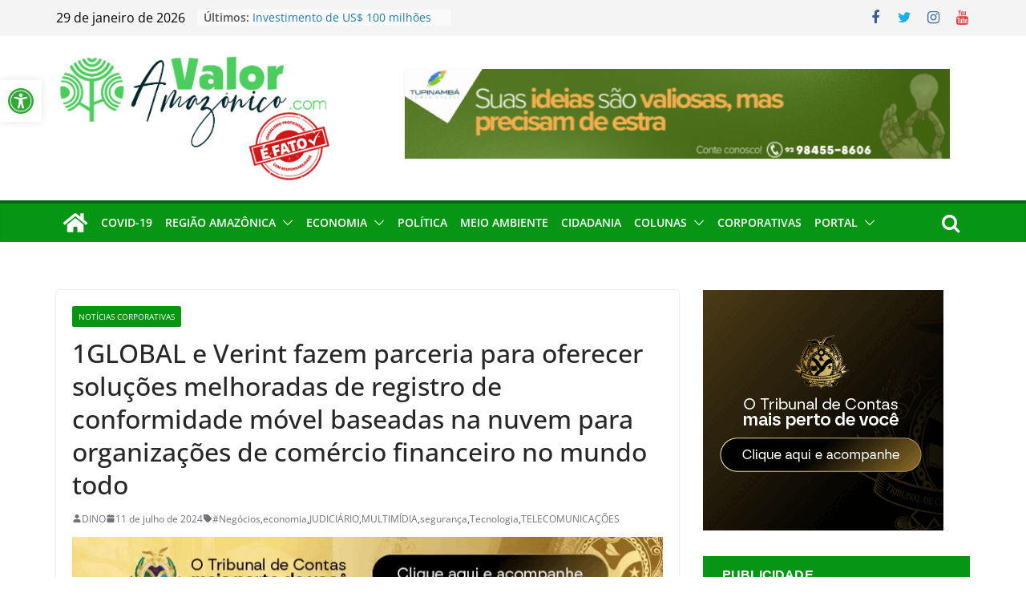

--- FILE ---
content_type: text/html; charset=UTF-8
request_url: https://valoramazonico.com/2024/07/11/306122-1global-e-verint-fazem-parceria-para-oferecer-solucoes-melhoradas-de-registro-de-conformidade-movel-baseadas-na-nuvem-para-organizacoes-de-comercio-financeiro-no-mundo-todo/
body_size: 66858
content:
		<!doctype html>
		<html lang="pt-BR" prefix="og: http://ogp.me/ns# fb: http://ogp.me/ns/fb#">
			
<head>
			<meta charset="UTF-8"/>
		<meta name="viewport" content="width=device-width, initial-scale=1">
		<link rel="profile" href="https://gmpg.org/xfn/11"/>
		
	<meta name='robots' content='index, follow, max-image-preview:large, max-snippet:-1, max-video-preview:-1' />
	<style>img:is([sizes="auto" i], [sizes^="auto," i]) { contain-intrinsic-size: 3000px 1500px }</style>
	
	<!-- This site is optimized with the Yoast SEO plugin v23.8 - https://yoast.com/wordpress/plugins/seo/ -->
	<title>1GLOBAL e Verint fazem parceria para oferecer soluções melhoradas de registro de conformidade móvel baseadas na nuvem para organizações de comércio financeiro no mundo todo - Portal Valor Amazônico</title>
	<link rel="canonical" href="https://valoramazonico.com/2024/07/11/306122-1global-e-verint-fazem-parceria-para-oferecer-solucoes-melhoradas-de-registro-de-conformidade-movel-baseadas-na-nuvem-para-organizacoes-de-comercio-financeiro-no-mundo-todo/" />
	<meta property="og:locale" content="pt_BR" />
	<meta property="og:type" content="article" />
	<meta property="og:title" content="1GLOBAL e Verint fazem parceria para oferecer soluções melhoradas de registro de conformidade móvel baseadas na nuvem para organizações de comércio financeiro no mundo todo - Portal Valor Amazônico" />
	<meta property="og:description" content="A 1GLOBAL, uma operadora móvel virtual (MVNO) de primeira linha, anunciou hoje uma parceria estratégica com a Verint para transformar" />
	<meta property="og:url" content="https://valoramazonico.com/2024/07/11/306122-1global-e-verint-fazem-parceria-para-oferecer-solucoes-melhoradas-de-registro-de-conformidade-movel-baseadas-na-nuvem-para-organizacoes-de-comercio-financeiro-no-mundo-todo/" />
	<meta property="og:site_name" content="Portal Valor Amazônico" />
	<meta property="article:publisher" content="http://facebook.com/valoramazonico" />
	<meta property="article:published_time" content="2024-07-11T18:21:56+00:00" />
	<meta property="og:image" content="https://mms.businesswire.com/media/20240711551962/pt/2181170/4/Verint.jpg" />
	<meta name="author" content="DINO" />
	<meta name="twitter:card" content="summary_large_image" />
	<meta name="twitter:creator" content="@valoramazonico" />
	<meta name="twitter:site" content="@valoramazonico" />
	<meta name="twitter:label1" content="Escrito por" />
	<meta name="twitter:data1" content="DINO" />
	<meta name="twitter:label2" content="Est. tempo de leitura" />
	<meta name="twitter:data2" content="3 minutos" />
	<script type="application/ld+json" class="yoast-schema-graph">{"@context":"https://schema.org","@graph":[{"@type":"Article","@id":"https://valoramazonico.com/2024/07/11/306122-1global-e-verint-fazem-parceria-para-oferecer-solucoes-melhoradas-de-registro-de-conformidade-movel-baseadas-na-nuvem-para-organizacoes-de-comercio-financeiro-no-mundo-todo/#article","isPartOf":{"@id":"https://valoramazonico.com/2024/07/11/306122-1global-e-verint-fazem-parceria-para-oferecer-solucoes-melhoradas-de-registro-de-conformidade-movel-baseadas-na-nuvem-para-organizacoes-de-comercio-financeiro-no-mundo-todo/"},"author":{"name":"DINO","@id":"https://valoramazonico.com/#/schema/person/3dac7ccce5073febcc8784322968496f"},"headline":"1GLOBAL e Verint fazem parceria para oferecer soluções melhoradas de registro de conformidade móvel baseadas na nuvem para organizações de comércio financeiro no mundo todo","datePublished":"2024-07-11T18:21:56+00:00","dateModified":"2024-07-11T18:21:56+00:00","mainEntityOfPage":{"@id":"https://valoramazonico.com/2024/07/11/306122-1global-e-verint-fazem-parceria-para-oferecer-solucoes-melhoradas-de-registro-de-conformidade-movel-baseadas-na-nuvem-para-organizacoes-de-comercio-financeiro-no-mundo-todo/"},"wordCount":673,"publisher":{"@id":"https://valoramazonico.com/#organization"},"image":{"@id":"https://valoramazonico.com/2024/07/11/306122-1global-e-verint-fazem-parceria-para-oferecer-solucoes-melhoradas-de-registro-de-conformidade-movel-baseadas-na-nuvem-para-organizacoes-de-comercio-financeiro-no-mundo-todo/#primaryimage"},"thumbnailUrl":"https://mms.businesswire.com/media/20240711551962/pt/2181170/4/Verint.jpg","keywords":["#Negócios","economia","JUDICIÁRIO","MULTIMÍDIA","segurança","Tecnologia","TELECOMUNICAÇÕES"],"articleSection":["Notícias Corporativas"],"inLanguage":"pt-BR"},{"@type":"WebPage","@id":"https://valoramazonico.com/2024/07/11/306122-1global-e-verint-fazem-parceria-para-oferecer-solucoes-melhoradas-de-registro-de-conformidade-movel-baseadas-na-nuvem-para-organizacoes-de-comercio-financeiro-no-mundo-todo/","url":"https://valoramazonico.com/2024/07/11/306122-1global-e-verint-fazem-parceria-para-oferecer-solucoes-melhoradas-de-registro-de-conformidade-movel-baseadas-na-nuvem-para-organizacoes-de-comercio-financeiro-no-mundo-todo/","name":"1GLOBAL e Verint fazem parceria para oferecer soluções melhoradas de registro de conformidade móvel baseadas na nuvem para organizações de comércio financeiro no mundo todo - Portal Valor Amazônico","isPartOf":{"@id":"https://valoramazonico.com/#website"},"primaryImageOfPage":{"@id":"https://valoramazonico.com/2024/07/11/306122-1global-e-verint-fazem-parceria-para-oferecer-solucoes-melhoradas-de-registro-de-conformidade-movel-baseadas-na-nuvem-para-organizacoes-de-comercio-financeiro-no-mundo-todo/#primaryimage"},"image":{"@id":"https://valoramazonico.com/2024/07/11/306122-1global-e-verint-fazem-parceria-para-oferecer-solucoes-melhoradas-de-registro-de-conformidade-movel-baseadas-na-nuvem-para-organizacoes-de-comercio-financeiro-no-mundo-todo/#primaryimage"},"thumbnailUrl":"https://mms.businesswire.com/media/20240711551962/pt/2181170/4/Verint.jpg","datePublished":"2024-07-11T18:21:56+00:00","dateModified":"2024-07-11T18:21:56+00:00","breadcrumb":{"@id":"https://valoramazonico.com/2024/07/11/306122-1global-e-verint-fazem-parceria-para-oferecer-solucoes-melhoradas-de-registro-de-conformidade-movel-baseadas-na-nuvem-para-organizacoes-de-comercio-financeiro-no-mundo-todo/#breadcrumb"},"inLanguage":"pt-BR","potentialAction":[{"@type":"ReadAction","target":["https://valoramazonico.com/2024/07/11/306122-1global-e-verint-fazem-parceria-para-oferecer-solucoes-melhoradas-de-registro-de-conformidade-movel-baseadas-na-nuvem-para-organizacoes-de-comercio-financeiro-no-mundo-todo/"]}]},{"@type":"ImageObject","inLanguage":"pt-BR","@id":"https://valoramazonico.com/2024/07/11/306122-1global-e-verint-fazem-parceria-para-oferecer-solucoes-melhoradas-de-registro-de-conformidade-movel-baseadas-na-nuvem-para-organizacoes-de-comercio-financeiro-no-mundo-todo/#primaryimage","url":"https://mms.businesswire.com/media/20240711551962/pt/2181170/4/Verint.jpg","contentUrl":"https://mms.businesswire.com/media/20240711551962/pt/2181170/4/Verint.jpg"},{"@type":"BreadcrumbList","@id":"https://valoramazonico.com/2024/07/11/306122-1global-e-verint-fazem-parceria-para-oferecer-solucoes-melhoradas-de-registro-de-conformidade-movel-baseadas-na-nuvem-para-organizacoes-de-comercio-financeiro-no-mundo-todo/#breadcrumb","itemListElement":[{"@type":"ListItem","position":1,"name":"Início","item":"https://valoramazonico.com/"},{"@type":"ListItem","position":2,"name":"1GLOBAL e Verint fazem parceria para oferecer soluções melhoradas de registro de conformidade móvel baseadas na nuvem para organizações de comércio financeiro no mundo todo"}]},{"@type":"WebSite","@id":"https://valoramazonico.com/#website","url":"https://valoramazonico.com/","name":"Portal Valor Amazônico","description":"Jornalismo de qualidade","publisher":{"@id":"https://valoramazonico.com/#organization"},"potentialAction":[{"@type":"SearchAction","target":{"@type":"EntryPoint","urlTemplate":"https://valoramazonico.com/?s={search_term_string}"},"query-input":{"@type":"PropertyValueSpecification","valueRequired":true,"valueName":"search_term_string"}}],"inLanguage":"pt-BR"},{"@type":"Organization","@id":"https://valoramazonico.com/#organization","name":"VALOR AMAZÔNICO","url":"https://valoramazonico.com/","logo":{"@type":"ImageObject","inLanguage":"pt-BR","@id":"https://valoramazonico.com/#/schema/logo/image/","url":"https://valoramazonico.com/wp-content/uploads/2020/06/banner_nw.png","contentUrl":"https://valoramazonico.com/wp-content/uploads/2020/06/banner_nw.png","width":380,"height":155,"caption":"VALOR AMAZÔNICO"},"image":{"@id":"https://valoramazonico.com/#/schema/logo/image/"},"sameAs":["http://facebook.com/valoramazonico","https://x.com/valoramazonico","https://www.instagram.com/valor_amazonico/","https://www.youtube.com/channel/UC6qXkoJGTW3oA2D-VjAhFOA"]},{"@type":"Person","@id":"https://valoramazonico.com/#/schema/person/3dac7ccce5073febcc8784322968496f","name":"DINO","image":{"@type":"ImageObject","inLanguage":"pt-BR","@id":"https://valoramazonico.com/#/schema/person/image/","url":"https://secure.gravatar.com/avatar/f29568383aedf96da155b6f87103b0e04b1c662f982055cda25086444ab33ff8?s=96&d=mm&r=g","contentUrl":"https://secure.gravatar.com/avatar/f29568383aedf96da155b6f87103b0e04b1c662f982055cda25086444ab33ff8?s=96&d=mm&r=g","caption":"DINO"},"url":"https://valoramazonico.com/author/DINO/"}]}</script>
	<!-- / Yoast SEO plugin. -->


<link rel='dns-prefetch' href='//www.googletagmanager.com' />
<link rel='dns-prefetch' href='//pagead2.googlesyndication.com' />
		<!-- This site uses the Google Analytics by ExactMetrics plugin v8.9.0 - Using Analytics tracking - https://www.exactmetrics.com/ -->
							<script src="//www.googletagmanager.com/gtag/js?id=G-4XDR7N5DE2"  data-cfasync="false" data-wpfc-render="false" type="text/javascript" async></script>
			<script data-cfasync="false" data-wpfc-render="false" type="text/javascript">
				var em_version = '8.9.0';
				var em_track_user = true;
				var em_no_track_reason = '';
								var ExactMetricsDefaultLocations = {"page_location":"https:\/\/valoramazonico.com\/2024\/07\/11\/306122-1global-e-verint-fazem-parceria-para-oferecer-solucoes-melhoradas-de-registro-de-conformidade-movel-baseadas-na-nuvem-para-organizacoes-de-comercio-financeiro-no-mundo-todo\/"};
								if ( typeof ExactMetricsPrivacyGuardFilter === 'function' ) {
					var ExactMetricsLocations = (typeof ExactMetricsExcludeQuery === 'object') ? ExactMetricsPrivacyGuardFilter( ExactMetricsExcludeQuery ) : ExactMetricsPrivacyGuardFilter( ExactMetricsDefaultLocations );
				} else {
					var ExactMetricsLocations = (typeof ExactMetricsExcludeQuery === 'object') ? ExactMetricsExcludeQuery : ExactMetricsDefaultLocations;
				}

								var disableStrs = [
										'ga-disable-G-4XDR7N5DE2',
									];

				/* Function to detect opted out users */
				function __gtagTrackerIsOptedOut() {
					for (var index = 0; index < disableStrs.length; index++) {
						if (document.cookie.indexOf(disableStrs[index] + '=true') > -1) {
							return true;
						}
					}

					return false;
				}

				/* Disable tracking if the opt-out cookie exists. */
				if (__gtagTrackerIsOptedOut()) {
					for (var index = 0; index < disableStrs.length; index++) {
						window[disableStrs[index]] = true;
					}
				}

				/* Opt-out function */
				function __gtagTrackerOptout() {
					for (var index = 0; index < disableStrs.length; index++) {
						document.cookie = disableStrs[index] + '=true; expires=Thu, 31 Dec 2099 23:59:59 UTC; path=/';
						window[disableStrs[index]] = true;
					}
				}

				if ('undefined' === typeof gaOptout) {
					function gaOptout() {
						__gtagTrackerOptout();
					}
				}
								window.dataLayer = window.dataLayer || [];

				window.ExactMetricsDualTracker = {
					helpers: {},
					trackers: {},
				};
				if (em_track_user) {
					function __gtagDataLayer() {
						dataLayer.push(arguments);
					}

					function __gtagTracker(type, name, parameters) {
						if (!parameters) {
							parameters = {};
						}

						if (parameters.send_to) {
							__gtagDataLayer.apply(null, arguments);
							return;
						}

						if (type === 'event') {
														parameters.send_to = exactmetrics_frontend.v4_id;
							var hookName = name;
							if (typeof parameters['event_category'] !== 'undefined') {
								hookName = parameters['event_category'] + ':' + name;
							}

							if (typeof ExactMetricsDualTracker.trackers[hookName] !== 'undefined') {
								ExactMetricsDualTracker.trackers[hookName](parameters);
							} else {
								__gtagDataLayer('event', name, parameters);
							}
							
						} else {
							__gtagDataLayer.apply(null, arguments);
						}
					}

					__gtagTracker('js', new Date());
					__gtagTracker('set', {
						'developer_id.dNDMyYj': true,
											});
					if ( ExactMetricsLocations.page_location ) {
						__gtagTracker('set', ExactMetricsLocations);
					}
										__gtagTracker('config', 'G-4XDR7N5DE2', {"forceSSL":"true"} );
										window.gtag = __gtagTracker;										(function () {
						/* https://developers.google.com/analytics/devguides/collection/analyticsjs/ */
						/* ga and __gaTracker compatibility shim. */
						var noopfn = function () {
							return null;
						};
						var newtracker = function () {
							return new Tracker();
						};
						var Tracker = function () {
							return null;
						};
						var p = Tracker.prototype;
						p.get = noopfn;
						p.set = noopfn;
						p.send = function () {
							var args = Array.prototype.slice.call(arguments);
							args.unshift('send');
							__gaTracker.apply(null, args);
						};
						var __gaTracker = function () {
							var len = arguments.length;
							if (len === 0) {
								return;
							}
							var f = arguments[len - 1];
							if (typeof f !== 'object' || f === null || typeof f.hitCallback !== 'function') {
								if ('send' === arguments[0]) {
									var hitConverted, hitObject = false, action;
									if ('event' === arguments[1]) {
										if ('undefined' !== typeof arguments[3]) {
											hitObject = {
												'eventAction': arguments[3],
												'eventCategory': arguments[2],
												'eventLabel': arguments[4],
												'value': arguments[5] ? arguments[5] : 1,
											}
										}
									}
									if ('pageview' === arguments[1]) {
										if ('undefined' !== typeof arguments[2]) {
											hitObject = {
												'eventAction': 'page_view',
												'page_path': arguments[2],
											}
										}
									}
									if (typeof arguments[2] === 'object') {
										hitObject = arguments[2];
									}
									if (typeof arguments[5] === 'object') {
										Object.assign(hitObject, arguments[5]);
									}
									if ('undefined' !== typeof arguments[1].hitType) {
										hitObject = arguments[1];
										if ('pageview' === hitObject.hitType) {
											hitObject.eventAction = 'page_view';
										}
									}
									if (hitObject) {
										action = 'timing' === arguments[1].hitType ? 'timing_complete' : hitObject.eventAction;
										hitConverted = mapArgs(hitObject);
										__gtagTracker('event', action, hitConverted);
									}
								}
								return;
							}

							function mapArgs(args) {
								var arg, hit = {};
								var gaMap = {
									'eventCategory': 'event_category',
									'eventAction': 'event_action',
									'eventLabel': 'event_label',
									'eventValue': 'event_value',
									'nonInteraction': 'non_interaction',
									'timingCategory': 'event_category',
									'timingVar': 'name',
									'timingValue': 'value',
									'timingLabel': 'event_label',
									'page': 'page_path',
									'location': 'page_location',
									'title': 'page_title',
									'referrer' : 'page_referrer',
								};
								for (arg in args) {
																		if (!(!args.hasOwnProperty(arg) || !gaMap.hasOwnProperty(arg))) {
										hit[gaMap[arg]] = args[arg];
									} else {
										hit[arg] = args[arg];
									}
								}
								return hit;
							}

							try {
								f.hitCallback();
							} catch (ex) {
							}
						};
						__gaTracker.create = newtracker;
						__gaTracker.getByName = newtracker;
						__gaTracker.getAll = function () {
							return [];
						};
						__gaTracker.remove = noopfn;
						__gaTracker.loaded = true;
						window['__gaTracker'] = __gaTracker;
					})();
									} else {
										console.log("");
					(function () {
						function __gtagTracker() {
							return null;
						}

						window['__gtagTracker'] = __gtagTracker;
						window['gtag'] = __gtagTracker;
					})();
									}
			</script>
			
							<!-- / Google Analytics by ExactMetrics -->
		<link rel='stylesheet' id='wp-block-library-css' href='https://valoramazonico.com/wp-includes/css/dist/block-library/style.min.css?ver=62ab4d11753029db59f97c986edfd668' type='text/css' media='all' />
<style id='wp-block-library-theme-inline-css' type='text/css'>
.wp-block-audio :where(figcaption){color:#555;font-size:13px;text-align:center}.is-dark-theme .wp-block-audio :where(figcaption){color:#ffffffa6}.wp-block-audio{margin:0 0 1em}.wp-block-code{border:1px solid #ccc;border-radius:4px;font-family:Menlo,Consolas,monaco,monospace;padding:.8em 1em}.wp-block-embed :where(figcaption){color:#555;font-size:13px;text-align:center}.is-dark-theme .wp-block-embed :where(figcaption){color:#ffffffa6}.wp-block-embed{margin:0 0 1em}.blocks-gallery-caption{color:#555;font-size:13px;text-align:center}.is-dark-theme .blocks-gallery-caption{color:#ffffffa6}:root :where(.wp-block-image figcaption){color:#555;font-size:13px;text-align:center}.is-dark-theme :root :where(.wp-block-image figcaption){color:#ffffffa6}.wp-block-image{margin:0 0 1em}.wp-block-pullquote{border-bottom:4px solid;border-top:4px solid;color:currentColor;margin-bottom:1.75em}.wp-block-pullquote cite,.wp-block-pullquote footer,.wp-block-pullquote__citation{color:currentColor;font-size:.8125em;font-style:normal;text-transform:uppercase}.wp-block-quote{border-left:.25em solid;margin:0 0 1.75em;padding-left:1em}.wp-block-quote cite,.wp-block-quote footer{color:currentColor;font-size:.8125em;font-style:normal;position:relative}.wp-block-quote:where(.has-text-align-right){border-left:none;border-right:.25em solid;padding-left:0;padding-right:1em}.wp-block-quote:where(.has-text-align-center){border:none;padding-left:0}.wp-block-quote.is-large,.wp-block-quote.is-style-large,.wp-block-quote:where(.is-style-plain){border:none}.wp-block-search .wp-block-search__label{font-weight:700}.wp-block-search__button{border:1px solid #ccc;padding:.375em .625em}:where(.wp-block-group.has-background){padding:1.25em 2.375em}.wp-block-separator.has-css-opacity{opacity:.4}.wp-block-separator{border:none;border-bottom:2px solid;margin-left:auto;margin-right:auto}.wp-block-separator.has-alpha-channel-opacity{opacity:1}.wp-block-separator:not(.is-style-wide):not(.is-style-dots){width:100px}.wp-block-separator.has-background:not(.is-style-dots){border-bottom:none;height:1px}.wp-block-separator.has-background:not(.is-style-wide):not(.is-style-dots){height:2px}.wp-block-table{margin:0 0 1em}.wp-block-table td,.wp-block-table th{word-break:normal}.wp-block-table :where(figcaption){color:#555;font-size:13px;text-align:center}.is-dark-theme .wp-block-table :where(figcaption){color:#ffffffa6}.wp-block-video :where(figcaption){color:#555;font-size:13px;text-align:center}.is-dark-theme .wp-block-video :where(figcaption){color:#ffffffa6}.wp-block-video{margin:0 0 1em}:root :where(.wp-block-template-part.has-background){margin-bottom:0;margin-top:0;padding:1.25em 2.375em}
</style>
<style id='global-styles-inline-css' type='text/css'>
:root{--wp--preset--aspect-ratio--square: 1;--wp--preset--aspect-ratio--4-3: 4/3;--wp--preset--aspect-ratio--3-4: 3/4;--wp--preset--aspect-ratio--3-2: 3/2;--wp--preset--aspect-ratio--2-3: 2/3;--wp--preset--aspect-ratio--16-9: 16/9;--wp--preset--aspect-ratio--9-16: 9/16;--wp--preset--color--black: #000000;--wp--preset--color--cyan-bluish-gray: #abb8c3;--wp--preset--color--white: #ffffff;--wp--preset--color--pale-pink: #f78da7;--wp--preset--color--vivid-red: #cf2e2e;--wp--preset--color--luminous-vivid-orange: #ff6900;--wp--preset--color--luminous-vivid-amber: #fcb900;--wp--preset--color--light-green-cyan: #7bdcb5;--wp--preset--color--vivid-green-cyan: #00d084;--wp--preset--color--pale-cyan-blue: #8ed1fc;--wp--preset--color--vivid-cyan-blue: #0693e3;--wp--preset--color--vivid-purple: #9b51e0;--wp--preset--gradient--vivid-cyan-blue-to-vivid-purple: linear-gradient(135deg,rgba(6,147,227,1) 0%,rgb(155,81,224) 100%);--wp--preset--gradient--light-green-cyan-to-vivid-green-cyan: linear-gradient(135deg,rgb(122,220,180) 0%,rgb(0,208,130) 100%);--wp--preset--gradient--luminous-vivid-amber-to-luminous-vivid-orange: linear-gradient(135deg,rgba(252,185,0,1) 0%,rgba(255,105,0,1) 100%);--wp--preset--gradient--luminous-vivid-orange-to-vivid-red: linear-gradient(135deg,rgba(255,105,0,1) 0%,rgb(207,46,46) 100%);--wp--preset--gradient--very-light-gray-to-cyan-bluish-gray: linear-gradient(135deg,rgb(238,238,238) 0%,rgb(169,184,195) 100%);--wp--preset--gradient--cool-to-warm-spectrum: linear-gradient(135deg,rgb(74,234,220) 0%,rgb(151,120,209) 20%,rgb(207,42,186) 40%,rgb(238,44,130) 60%,rgb(251,105,98) 80%,rgb(254,248,76) 100%);--wp--preset--gradient--blush-light-purple: linear-gradient(135deg,rgb(255,206,236) 0%,rgb(152,150,240) 100%);--wp--preset--gradient--blush-bordeaux: linear-gradient(135deg,rgb(254,205,165) 0%,rgb(254,45,45) 50%,rgb(107,0,62) 100%);--wp--preset--gradient--luminous-dusk: linear-gradient(135deg,rgb(255,203,112) 0%,rgb(199,81,192) 50%,rgb(65,88,208) 100%);--wp--preset--gradient--pale-ocean: linear-gradient(135deg,rgb(255,245,203) 0%,rgb(182,227,212) 50%,rgb(51,167,181) 100%);--wp--preset--gradient--electric-grass: linear-gradient(135deg,rgb(202,248,128) 0%,rgb(113,206,126) 100%);--wp--preset--gradient--midnight: linear-gradient(135deg,rgb(2,3,129) 0%,rgb(40,116,252) 100%);--wp--preset--font-size--small: 13px;--wp--preset--font-size--medium: 20px;--wp--preset--font-size--large: 36px;--wp--preset--font-size--x-large: 42px;--wp--preset--spacing--20: 0.44rem;--wp--preset--spacing--30: 0.67rem;--wp--preset--spacing--40: 1rem;--wp--preset--spacing--50: 1.5rem;--wp--preset--spacing--60: 2.25rem;--wp--preset--spacing--70: 3.38rem;--wp--preset--spacing--80: 5.06rem;--wp--preset--shadow--natural: 6px 6px 9px rgba(0, 0, 0, 0.2);--wp--preset--shadow--deep: 12px 12px 50px rgba(0, 0, 0, 0.4);--wp--preset--shadow--sharp: 6px 6px 0px rgba(0, 0, 0, 0.2);--wp--preset--shadow--outlined: 6px 6px 0px -3px rgba(255, 255, 255, 1), 6px 6px rgba(0, 0, 0, 1);--wp--preset--shadow--crisp: 6px 6px 0px rgba(0, 0, 0, 1);}:where(body) { margin: 0; }.wp-site-blocks > .alignleft { float: left; margin-right: 2em; }.wp-site-blocks > .alignright { float: right; margin-left: 2em; }.wp-site-blocks > .aligncenter { justify-content: center; margin-left: auto; margin-right: auto; }:where(.wp-site-blocks) > * { margin-block-start: 24px; margin-block-end: 0; }:where(.wp-site-blocks) > :first-child { margin-block-start: 0; }:where(.wp-site-blocks) > :last-child { margin-block-end: 0; }:root { --wp--style--block-gap: 24px; }:root :where(.is-layout-flow) > :first-child{margin-block-start: 0;}:root :where(.is-layout-flow) > :last-child{margin-block-end: 0;}:root :where(.is-layout-flow) > *{margin-block-start: 24px;margin-block-end: 0;}:root :where(.is-layout-constrained) > :first-child{margin-block-start: 0;}:root :where(.is-layout-constrained) > :last-child{margin-block-end: 0;}:root :where(.is-layout-constrained) > *{margin-block-start: 24px;margin-block-end: 0;}:root :where(.is-layout-flex){gap: 24px;}:root :where(.is-layout-grid){gap: 24px;}.is-layout-flow > .alignleft{float: left;margin-inline-start: 0;margin-inline-end: 2em;}.is-layout-flow > .alignright{float: right;margin-inline-start: 2em;margin-inline-end: 0;}.is-layout-flow > .aligncenter{margin-left: auto !important;margin-right: auto !important;}.is-layout-constrained > .alignleft{float: left;margin-inline-start: 0;margin-inline-end: 2em;}.is-layout-constrained > .alignright{float: right;margin-inline-start: 2em;margin-inline-end: 0;}.is-layout-constrained > .aligncenter{margin-left: auto !important;margin-right: auto !important;}.is-layout-constrained > :where(:not(.alignleft):not(.alignright):not(.alignfull)){margin-left: auto !important;margin-right: auto !important;}body .is-layout-flex{display: flex;}.is-layout-flex{flex-wrap: wrap;align-items: center;}.is-layout-flex > :is(*, div){margin: 0;}body .is-layout-grid{display: grid;}.is-layout-grid > :is(*, div){margin: 0;}body{padding-top: 0px;padding-right: 0px;padding-bottom: 0px;padding-left: 0px;}a:where(:not(.wp-element-button)){text-decoration: underline;}:root :where(.wp-element-button, .wp-block-button__link){background-color: #32373c;border-width: 0;color: #fff;font-family: inherit;font-size: inherit;line-height: inherit;padding: calc(0.667em + 2px) calc(1.333em + 2px);text-decoration: none;}.has-black-color{color: var(--wp--preset--color--black) !important;}.has-cyan-bluish-gray-color{color: var(--wp--preset--color--cyan-bluish-gray) !important;}.has-white-color{color: var(--wp--preset--color--white) !important;}.has-pale-pink-color{color: var(--wp--preset--color--pale-pink) !important;}.has-vivid-red-color{color: var(--wp--preset--color--vivid-red) !important;}.has-luminous-vivid-orange-color{color: var(--wp--preset--color--luminous-vivid-orange) !important;}.has-luminous-vivid-amber-color{color: var(--wp--preset--color--luminous-vivid-amber) !important;}.has-light-green-cyan-color{color: var(--wp--preset--color--light-green-cyan) !important;}.has-vivid-green-cyan-color{color: var(--wp--preset--color--vivid-green-cyan) !important;}.has-pale-cyan-blue-color{color: var(--wp--preset--color--pale-cyan-blue) !important;}.has-vivid-cyan-blue-color{color: var(--wp--preset--color--vivid-cyan-blue) !important;}.has-vivid-purple-color{color: var(--wp--preset--color--vivid-purple) !important;}.has-black-background-color{background-color: var(--wp--preset--color--black) !important;}.has-cyan-bluish-gray-background-color{background-color: var(--wp--preset--color--cyan-bluish-gray) !important;}.has-white-background-color{background-color: var(--wp--preset--color--white) !important;}.has-pale-pink-background-color{background-color: var(--wp--preset--color--pale-pink) !important;}.has-vivid-red-background-color{background-color: var(--wp--preset--color--vivid-red) !important;}.has-luminous-vivid-orange-background-color{background-color: var(--wp--preset--color--luminous-vivid-orange) !important;}.has-luminous-vivid-amber-background-color{background-color: var(--wp--preset--color--luminous-vivid-amber) !important;}.has-light-green-cyan-background-color{background-color: var(--wp--preset--color--light-green-cyan) !important;}.has-vivid-green-cyan-background-color{background-color: var(--wp--preset--color--vivid-green-cyan) !important;}.has-pale-cyan-blue-background-color{background-color: var(--wp--preset--color--pale-cyan-blue) !important;}.has-vivid-cyan-blue-background-color{background-color: var(--wp--preset--color--vivid-cyan-blue) !important;}.has-vivid-purple-background-color{background-color: var(--wp--preset--color--vivid-purple) !important;}.has-black-border-color{border-color: var(--wp--preset--color--black) !important;}.has-cyan-bluish-gray-border-color{border-color: var(--wp--preset--color--cyan-bluish-gray) !important;}.has-white-border-color{border-color: var(--wp--preset--color--white) !important;}.has-pale-pink-border-color{border-color: var(--wp--preset--color--pale-pink) !important;}.has-vivid-red-border-color{border-color: var(--wp--preset--color--vivid-red) !important;}.has-luminous-vivid-orange-border-color{border-color: var(--wp--preset--color--luminous-vivid-orange) !important;}.has-luminous-vivid-amber-border-color{border-color: var(--wp--preset--color--luminous-vivid-amber) !important;}.has-light-green-cyan-border-color{border-color: var(--wp--preset--color--light-green-cyan) !important;}.has-vivid-green-cyan-border-color{border-color: var(--wp--preset--color--vivid-green-cyan) !important;}.has-pale-cyan-blue-border-color{border-color: var(--wp--preset--color--pale-cyan-blue) !important;}.has-vivid-cyan-blue-border-color{border-color: var(--wp--preset--color--vivid-cyan-blue) !important;}.has-vivid-purple-border-color{border-color: var(--wp--preset--color--vivid-purple) !important;}.has-vivid-cyan-blue-to-vivid-purple-gradient-background{background: var(--wp--preset--gradient--vivid-cyan-blue-to-vivid-purple) !important;}.has-light-green-cyan-to-vivid-green-cyan-gradient-background{background: var(--wp--preset--gradient--light-green-cyan-to-vivid-green-cyan) !important;}.has-luminous-vivid-amber-to-luminous-vivid-orange-gradient-background{background: var(--wp--preset--gradient--luminous-vivid-amber-to-luminous-vivid-orange) !important;}.has-luminous-vivid-orange-to-vivid-red-gradient-background{background: var(--wp--preset--gradient--luminous-vivid-orange-to-vivid-red) !important;}.has-very-light-gray-to-cyan-bluish-gray-gradient-background{background: var(--wp--preset--gradient--very-light-gray-to-cyan-bluish-gray) !important;}.has-cool-to-warm-spectrum-gradient-background{background: var(--wp--preset--gradient--cool-to-warm-spectrum) !important;}.has-blush-light-purple-gradient-background{background: var(--wp--preset--gradient--blush-light-purple) !important;}.has-blush-bordeaux-gradient-background{background: var(--wp--preset--gradient--blush-bordeaux) !important;}.has-luminous-dusk-gradient-background{background: var(--wp--preset--gradient--luminous-dusk) !important;}.has-pale-ocean-gradient-background{background: var(--wp--preset--gradient--pale-ocean) !important;}.has-electric-grass-gradient-background{background: var(--wp--preset--gradient--electric-grass) !important;}.has-midnight-gradient-background{background: var(--wp--preset--gradient--midnight) !important;}.has-small-font-size{font-size: var(--wp--preset--font-size--small) !important;}.has-medium-font-size{font-size: var(--wp--preset--font-size--medium) !important;}.has-large-font-size{font-size: var(--wp--preset--font-size--large) !important;}.has-x-large-font-size{font-size: var(--wp--preset--font-size--x-large) !important;}
:root :where(.wp-block-pullquote){font-size: 1.5em;line-height: 1.6;}
</style>
<link rel='stylesheet' id='contact-form-7-css' href='https://valoramazonico.com/wp-content/plugins/contact-form-7/includes/css/styles.css?ver=6.0' type='text/css' media='all' />
<link rel='stylesheet' id='email-subscribers-css' href='https://valoramazonico.com/wp-content/plugins/email-subscribers/lite/public/css/email-subscribers-public.css?ver=5.9.9' type='text/css' media='all' />
<link rel='stylesheet' id='colormag_style-css' href='https://valoramazonico.com/wp-content/themes/colormag/style.css?ver=3.0.6' type='text/css' media='all' />
<style id='colormag_style-inline-css' type='text/css'>
.colormag-button,
			blockquote, button,
			input[type=reset],
			input[type=button],
			input[type=submit],
			.cm-home-icon.front_page_on,
			.cm-post-categories a,
			.cm-primary-nav ul li ul li:hover,
			.cm-primary-nav ul li.current-menu-item,
			.cm-primary-nav ul li.current_page_ancestor,
			.cm-primary-nav ul li.current-menu-ancestor,
			.cm-primary-nav ul li.current_page_item,
			.cm-primary-nav ul li:hover,
			.cm-primary-nav ul li.focus,
			.cm-mobile-nav li a:hover,
			.colormag-header-clean #cm-primary-nav .cm-menu-toggle:hover,
			.cm-header .cm-mobile-nav li:hover,
			.cm-header .cm-mobile-nav li.current-page-ancestor,
			.cm-header .cm-mobile-nav li.current-menu-ancestor,
			.cm-header .cm-mobile-nav li.current-page-item,
			.cm-header .cm-mobile-nav li.current-menu-item,
			.cm-primary-nav ul li.focus > a,
			.cm-layout-2 .cm-primary-nav ul ul.sub-menu li.focus > a,
			.cm-mobile-nav .current-menu-item>a, .cm-mobile-nav .current_page_item>a,
			.colormag-header-clean .cm-mobile-nav li:hover > a,
			.colormag-header-clean .cm-mobile-nav li.current-page-ancestor > a,
			.colormag-header-clean .cm-mobile-nav li.current-menu-ancestor > a,
			.colormag-header-clean .cm-mobile-nav li.current-page-item > a,
			.colormag-header-clean .cm-mobile-nav li.current-menu-item > a,
			.fa.search-top:hover,
			.widget_call_to_action .btn--primary,
			.colormag-footer--classic .cm-footer-cols .cm-row .cm-widget-title span::before,
			.colormag-footer--classic-bordered .cm-footer-cols .cm-row .cm-widget-title span::before,
			.cm-featured-posts .cm-widget-title span,
			.cm-featured-category-slider-widget .cm-slide-content .cm-entry-header-meta .cm-post-categories a,
			.cm-highlighted-posts .cm-post-content .cm-entry-header-meta .cm-post-categories a,
			.cm-category-slide-next, .cm-category-slide-prev, .slide-next,
			.slide-prev, .cm-tabbed-widget ul li, .cm-posts .wp-pagenavi .current,
			.cm-posts .wp-pagenavi a:hover, .cm-secondary .cm-widget-title span,
			.cm-posts .post .cm-post-content .cm-entry-header-meta .cm-post-categories a,
			.cm-page-header .cm-page-title span, .entry-meta .post-format i,
			.format-link, .cm-entry-button, .infinite-scroll .tg-infinite-scroll,
			.no-more-post-text, .pagination span,
			.comments-area .comment-author-link span,
			.cm-footer-cols .cm-row .cm-widget-title span,
			.advertisement_above_footer .cm-widget-title span,
			.error, .cm-primary .cm-widget-title span,
			.related-posts-wrapper.style-three .cm-post-content .cm-entry-title a:hover:before,
			.cm-slider-area .cm-widget-title span,
			.cm-beside-slider-widget .cm-widget-title span,
			.top-full-width-sidebar .cm-widget-title span,
			.wp-block-quote, .wp-block-quote.is-style-large,
			.wp-block-quote.has-text-align-right,
			.cm-error-404 .cm-btn, .widget .wp-block-heading, .wp-block-search button,
			.widget a::before, .cm-post-date a::before,
			.byline a::before,
			.colormag-footer--classic-bordered .cm-widget-title::before,
			.wp-block-button__link,
			#cm-tertiary .cm-widget-title span,
			.link-pagination .post-page-numbers.current,
			.wp-block-query-pagination-numbers .page-numbers.current,
			.wp-element-button,
			.wp-block-button .wp-block-button__link,
			.wp-element-button,
			.cm-layout-2 .cm-primary-nav ul ul.sub-menu li:hover,
			.cm-layout-2 .cm-primary-nav ul ul.sub-menu li.current-menu-ancestor,
			.cm-layout-2 .cm-primary-nav ul ul.sub-menu li.current-menu-item,
			.cm-layout-2 .cm-primary-nav ul ul.sub-menu li.focus,
			.search-wrap button,
			.page-numbers .current,
			.wp-block-search .wp-element-button:hover{background-color:#069614;}a,
			.cm-layout-2 #cm-primary-nav .fa.search-top:hover,
			.cm-layout-2 #cm-primary-nav.cm-mobile-nav .cm-random-post a:hover .fa-random,
			.cm-layout-2 #cm-primary-nav.cm-primary-nav .cm-random-post a:hover .fa-random,
			.cm-layout-2 .breaking-news .newsticker a:hover,
			.cm-layout-2 .cm-primary-nav ul li.current-menu-item > a,
			.cm-layout-2 .cm-primary-nav ul li.current_page_item > a,
			.cm-layout-2 .cm-primary-nav ul li:hover > a,
			.cm-layout-2 .cm-primary-nav ul li.focus > a
			.dark-skin .cm-layout-2-style-1 #cm-primary-nav.cm-primary-nav .cm-home-icon:hover .fa,
			.byline a:hover, .comments a:hover, .cm-edit-link a:hover, .cm-post-date a:hover,
			.social-links:not(.cm-header-actions .social-links) i.fa:hover, .cm-tag-links a:hover,
			.colormag-header-clean .social-links li:hover i.fa, .cm-layout-2-style-1 .social-links li:hover i.fa,
			.colormag-header-clean .breaking-news .newsticker a:hover, .widget_featured_posts .article-content .cm-entry-title a:hover,
			.widget_featured_slider .slide-content .cm-below-entry-meta .byline a:hover,
			.widget_featured_slider .slide-content .cm-below-entry-meta .comments a:hover,
			.widget_featured_slider .slide-content .cm-below-entry-meta .cm-post-date a:hover,
			.widget_featured_slider .slide-content .cm-entry-title a:hover,
			.widget_block_picture_news.widget_featured_posts .article-content .cm-entry-title a:hover,
			.widget_highlighted_posts .article-content .cm-below-entry-meta .byline a:hover,
			.widget_highlighted_posts .article-content .cm-below-entry-meta .comments a:hover,
			.widget_highlighted_posts .article-content .cm-below-entry-meta .cm-post-date a:hover,
			.widget_highlighted_posts .article-content .cm-entry-title a:hover, i.fa-arrow-up, i.fa-arrow-down,
			.cm-site-title a, #content .post .article-content .cm-entry-title a:hover, .entry-meta .byline i,
			.entry-meta .cat-links i, .entry-meta a, .post .cm-entry-title a:hover, .search .cm-entry-title a:hover,
			.entry-meta .comments-link a:hover, .entry-meta .cm-edit-link a:hover, .entry-meta .cm-post-date a:hover,
			.entry-meta .cm-tag-links a:hover, .single #content .tags a:hover, .count, .next a:hover, .previous a:hover,
			.related-posts-main-title .fa, .single-related-posts .article-content .cm-entry-title a:hover,
			.pagination a span:hover,
			#content .comments-area a.comment-cm-edit-link:hover, #content .comments-area a.comment-permalink:hover,
			#content .comments-area article header cite a:hover, .comments-area .comment-author-link a:hover,
			.comment .comment-reply-link:hover,
			.nav-next a, .nav-previous a,
			#cm-footer .cm-footer-menu ul li a:hover,
			.cm-footer-cols .cm-row a:hover, a#scroll-up i, .related-posts-wrapper-flyout .cm-entry-title a:hover,
			.human-diff-time .human-diff-time-display:hover,
			.cm-layout-2-style-1 #cm-primary-nav .fa:hover,
			.cm-footer-bar a,
			.cm-post-date a:hover,
			.cm-author a:hover,
			.cm-comments-link a:hover,
			.cm-tag-links a:hover,
			.cm-edit-link a:hover,
			.cm-footer-bar .copyright a,
			.cm-featured-posts .cm-entry-title a:hover,
			.cm-posts .post .cm-post-content .cm-entry-title a:hover,
			.cm-posts .post .single-title-above .cm-entry-title a:hover,
			.cm-layout-2 .cm-primary-nav ul li:hover > a,
			.cm-layout-2 #cm-primary-nav .fa:hover,
			.cm-entry-title a:hover,
			button:hover, input[type="button"]:hover,
			input[type="reset"]:hover,
			input[type="submit"]:hover,
			.wp-block-button .wp-block-button__link:hover,
			.cm-button:hover,
			.wp-element-button:hover,
			li.product .added_to_cart:hover,
			.comments-area .comment-permalink:hover,
			.cm-footer-bar-area .cm-footer-bar__2 a{color:#069614;}#cm-primary-nav,
			.cm-contained .cm-header-2 .cm-row{border-top-color:#069614;}.cm-layout-2 #cm-primary-nav,
			.cm-layout-2 .cm-primary-nav ul ul.sub-menu li:hover,
			.cm-layout-2 .cm-primary-nav ul > li:hover > a,
			.cm-layout-2 .cm-primary-nav ul > li.current-menu-item > a,
			.cm-layout-2 .cm-primary-nav ul > li.current-menu-ancestor > a,
			.cm-layout-2 .cm-primary-nav ul ul.sub-menu li.current-menu-ancestor,
			.cm-layout-2 .cm-primary-nav ul ul.sub-menu li.current-menu-item,
			.cm-layout-2 .cm-primary-nav ul ul.sub-menu li.focus,
			cm-layout-2 .cm-primary-nav ul ul.sub-menu li.current-menu-ancestor,
			cm-layout-2 .cm-primary-nav ul ul.sub-menu li.current-menu-item,
			cm-layout-2 #cm-primary-nav .cm-menu-toggle:hover,
			cm-layout-2 #cm-primary-nav.cm-mobile-nav .cm-menu-toggle,
			cm-layout-2 .cm-primary-nav ul > li:hover > a,
			cm-layout-2 .cm-primary-nav ul > li.current-menu-item > a,
			cm-layout-2 .cm-primary-nav ul > li.current-menu-ancestor > a,
			.cm-layout-2 .cm-primary-nav ul li.focus > a, .pagination a span:hover,
			.cm-error-404 .cm-btn,
			.single-post .cm-post-categories a::after,
			.widget .block-title,
			.cm-layout-2 .cm-primary-nav ul li.focus > a,
			button,
			input[type="button"],
			input[type="reset"],
			input[type="submit"],
			.wp-block-button .wp-block-button__link,
			.cm-button,
			.wp-element-button,
			li.product .added_to_cart{border-color:#069614;}.cm-secondary .cm-widget-title,
			#cm-tertiary .cm-widget-title,
			.widget_featured_posts .widget-title,
			#secondary .widget-title,
			#cm-tertiary .widget-title,
			.cm-page-header .cm-page-title,
			.cm-footer-cols .cm-row .widget-title,
			.advertisement_above_footer .widget-title,
			#primary .widget-title,
			.widget_slider_area .widget-title,
			.widget_beside_slider .widget-title,
			.top-full-width-sidebar .widget-title,
			.cm-footer-cols .cm-row .cm-widget-title,
			.cm-footer-bar .copyright a,
			.cm-layout-2.cm-layout-2-style-2 #cm-primary-nav,
			.cm-layout-2 .cm-primary-nav ul > li:hover > a,
			.cm-layout-2 .cm-primary-nav ul > li.current-menu-item > a{border-bottom-color:#069614;}.cm-header .cm-menu-toggle svg,
			.cm-header .cm-menu-toggle svg{fill:#fff;}.cm-footer-bar-area .cm-footer-bar__2 a{color:#207daf;}.elementor .elementor-widget-wrap .tg-module-wrapper .module-title span,
			.elementor .elementor-widget-wrap .tg-module-wrapper .tg-post-category,
			.elementor .elementor-widget-wrap .tg-module-wrapper.tg-module-block.tg-module-block--style-5 .tg_module_block .read-more,
				.elementor .elementor-widget-wrap .tg-module-wrapper tg-module-block.tg-module-block--style-10 .tg_module_block.tg_module_block--list-small:before{background-color:#069614;}.elementor .elementor-widget-wrap .tg-module-wrapper .tg-module-meta .tg-module-comments a:hover,
			.elementor .elementor-widget-wrap .tg-module-wrapper .tg-module-meta .tg-post-auther-name a:hover,
			.elementor .elementor-widget-wrap .tg-module-wrapper .tg-module-meta .tg-post-date a:hover,
			.elementor .elementor-widget-wrap .tg-module-wrapper .tg-module-title:hover a,
			.elementor .elementor-widget-wrap .tg-module-wrapper.tg-module-block.tg-module-block--style-7 .tg_module_block--white .tg-module-comments a:hover,
			.elementor .elementor-widget-wrap .tg-module-wrapper.tg-module-block.tg-module-block--style-7 .tg_module_block--white .tg-post-auther-name a:hover,
			.elementor .elementor-widget-wrap .tg-module-wrapper.tg-module-block.tg-module-block--style-7 .tg_module_block--white .tg-post-date a:hover,
			.elementor .elementor-widget-wrap .tg-module-wrapper.tg-module-grid .tg_module_grid .tg-module-info .tg-module-meta a:hover,
			.elementor .elementor-widget-wrap .tg-module-wrapper.tg-module-block.tg-module-block--style-7 .tg_module_block--white .tg-module-title a:hover,
			.elementor .elementor-widget-wrap .tg-trending-news .trending-news-wrapper a:hover,
			.elementor .elementor-widget-wrap .tg-trending-news .swiper-controls .swiper-button-next:hover, .elementor .elementor-widget-wrap .tg-trending-news .swiper-controls .swiper-button-prev:hover,
			.elementor .elementor-widget-wrap .tg-module-wrapper.tg-module-block.tg-module-block--style-10 .tg_module_block--white .tg-module-title a:hover,
			.elementor .elementor-widget-wrap .tg-module-wrapper.tg-module-block.tg-module-block--style-10 .tg_module_block--white .tg-post-auther-name a:hover,
			.elementor .elementor-widget-wrap .tg-module-wrapper.tg-module-block.tg-module-block--style-10 .tg_module_block--white .tg-post-date a:hover,
			.elementor .elementor-widget-wrap .tg-module-wrapper.tg-module-block.tg-module-block--style-10 .tg_module_block--white .tg-module-comments a:hover{color:#069614;}.elementor .elementor-widget-wrap .tg-trending-news .swiper-controls .swiper-button-next:hover,
			.elementor .elementor-widget-wrap .tg-trending-news .swiper-controls .swiper-button-prev:hover{border-color:#069614;}.mzb-featured-posts, .mzb-social-icon, .mzb-featured-categories, .mzb-social-icons-insert{--color--light--primary:rgba(6,150,20,0.1);}body{--color--light--primary:#069614;--color--primary:#069614;}
</style>
<link rel='stylesheet' id='colormag-featured-image-popup-css-css' href='https://valoramazonico.com/wp-content/themes/colormag/assets/js/magnific-popup/magnific-popup.min.css?ver=3.0.6' type='text/css' media='all' />
<link rel='stylesheet' id='colormag-fontawesome-css' href='https://valoramazonico.com/wp-content/themes/colormag/assets/library/fontawesome/css/font-awesome.min.css?ver=3.0.6' type='text/css' media='all' />
<link rel='stylesheet' id='pojo-a11y-css' href='https://valoramazonico.com/wp-content/plugins/pojo-accessibility/assets/css/style.min.css?ver=1.0.0' type='text/css' media='all' />
<script type="text/javascript" src="https://valoramazonico.com/wp-content/plugins/google-analytics-dashboard-for-wp/assets/js/frontend-gtag.min.js?ver=8.9.0" id="exactmetrics-frontend-script-js" async="async" data-wp-strategy="async"></script>
<script data-cfasync="false" data-wpfc-render="false" type="text/javascript" id='exactmetrics-frontend-script-js-extra'>/* <![CDATA[ */
var exactmetrics_frontend = {"js_events_tracking":"true","download_extensions":"zip,mp3,mpeg,pdf,docx,pptx,xlsx,rar","inbound_paths":"[{\"path\":\"\\\/go\\\/\",\"label\":\"affiliate\"},{\"path\":\"\\\/recommend\\\/\",\"label\":\"affiliate\"}]","home_url":"https:\/\/valoramazonico.com","hash_tracking":"false","v4_id":"G-4XDR7N5DE2"};/* ]]> */
</script>
<script type="text/javascript" src="https://valoramazonico.com/wp-includes/js/jquery/jquery.min.js?ver=3.7.1" id="jquery-core-js"></script>
<script type="text/javascript" src="https://valoramazonico.com/wp-includes/js/jquery/jquery-migrate.min.js?ver=3.4.1" id="jquery-migrate-js"></script>
<!--[if lte IE 8]>
<script type="text/javascript" src="https://valoramazonico.com/wp-content/themes/colormag/assets/js/html5shiv.min.js?ver=3.0.6" id="html5-js"></script>
<![endif]-->

<!-- Snippet da etiqueta do Google (gtag.js) adicionado pelo Site Kit -->
<!-- Snippet do Google Análises adicionado pelo Site Kit -->
<script type="text/javascript" src="https://www.googletagmanager.com/gtag/js?id=GT-K8MDM5L" id="google_gtagjs-js" async></script>
<script type="text/javascript" id="google_gtagjs-js-after">
/* <![CDATA[ */
window.dataLayer = window.dataLayer || [];function gtag(){dataLayer.push(arguments);}
gtag("set","linker",{"domains":["valoramazonico.com"]});
gtag("js", new Date());
gtag("set", "developer_id.dZTNiMT", true);
gtag("config", "GT-K8MDM5L");
/* ]]> */
</script>
<link rel="https://api.w.org/" href="https://valoramazonico.com/wp-json/" /><link rel="alternate" title="JSON" type="application/json" href="https://valoramazonico.com/wp-json/wp/v2/posts/98138" /><link rel="alternate" title="oEmbed (JSON)" type="application/json+oembed" href="https://valoramazonico.com/wp-json/oembed/1.0/embed?url=https%3A%2F%2Fvaloramazonico.com%2F2024%2F07%2F11%2F306122-1global-e-verint-fazem-parceria-para-oferecer-solucoes-melhoradas-de-registro-de-conformidade-movel-baseadas-na-nuvem-para-organizacoes-de-comercio-financeiro-no-mundo-todo%2F" />
<link rel="alternate" title="oEmbed (XML)" type="text/xml+oembed" href="https://valoramazonico.com/wp-json/oembed/1.0/embed?url=https%3A%2F%2Fvaloramazonico.com%2F2024%2F07%2F11%2F306122-1global-e-verint-fazem-parceria-para-oferecer-solucoes-melhoradas-de-registro-de-conformidade-movel-baseadas-na-nuvem-para-organizacoes-de-comercio-financeiro-no-mundo-todo%2F&#038;format=xml" />
<meta name="generator" content="Site Kit by Google 1.171.0" />		<script>
			document.documentElement.className = document.documentElement.className.replace('no-js', 'js');
		</script>
				<style>
			.no-js img.lazyload {
				display: none;
			}

			figure.wp-block-image img.lazyloading {
				min-width: 150px;
			}

						.lazyload, .lazyloading {
				opacity: 0;
			}

			.lazyloaded {
				opacity: 1;
				transition: opacity 400ms;
				transition-delay: 0ms;
			}

					</style>
		
<!-- Meta-etiquetas do Google AdSense adicionado pelo Site Kit -->
<meta name="google-adsense-platform-account" content="ca-host-pub-2644536267352236">
<meta name="google-adsense-platform-domain" content="sitekit.withgoogle.com">
<!-- Fim das meta-etiquetas do Google AdSense adicionado pelo Site Kit -->
<meta name="generator" content="Elementor 3.25.11; features: e_font_icon_svg, additional_custom_breakpoints, e_optimized_control_loading, e_element_cache; settings: css_print_method-external, google_font-enabled, font_display-swap">
<style type="text/css">
#pojo-a11y-toolbar .pojo-a11y-toolbar-toggle a{ background-color: #ffffff;	color: #34a836;}
#pojo-a11y-toolbar .pojo-a11y-toolbar-overlay, #pojo-a11y-toolbar .pojo-a11y-toolbar-overlay ul.pojo-a11y-toolbar-items.pojo-a11y-links{ border-color: #ffffff;}
body.pojo-a11y-focusable a:focus{ outline-style: solid !important;	outline-width: 1px !important;	outline-color: #FF0000 !important;}
#pojo-a11y-toolbar{ top: 100px !important;}
#pojo-a11y-toolbar .pojo-a11y-toolbar-overlay{ background-color: #ffffff;}
#pojo-a11y-toolbar .pojo-a11y-toolbar-overlay ul.pojo-a11y-toolbar-items li.pojo-a11y-toolbar-item a, #pojo-a11y-toolbar .pojo-a11y-toolbar-overlay p.pojo-a11y-toolbar-title{ color: #333333;}
#pojo-a11y-toolbar .pojo-a11y-toolbar-overlay ul.pojo-a11y-toolbar-items li.pojo-a11y-toolbar-item a.active{ background-color: #4054b2;	color: #ffffff;}
@media (max-width: 767px) { #pojo-a11y-toolbar { top: 50px !important; } }</style>			<style>
				.e-con.e-parent:nth-of-type(n+4):not(.e-lazyloaded):not(.e-no-lazyload),
				.e-con.e-parent:nth-of-type(n+4):not(.e-lazyloaded):not(.e-no-lazyload) * {
					background-image: none !important;
				}
				@media screen and (max-height: 1024px) {
					.e-con.e-parent:nth-of-type(n+3):not(.e-lazyloaded):not(.e-no-lazyload),
					.e-con.e-parent:nth-of-type(n+3):not(.e-lazyloaded):not(.e-no-lazyload) * {
						background-image: none !important;
					}
				}
				@media screen and (max-height: 640px) {
					.e-con.e-parent:nth-of-type(n+2):not(.e-lazyloaded):not(.e-no-lazyload),
					.e-con.e-parent:nth-of-type(n+2):not(.e-lazyloaded):not(.e-no-lazyload) * {
						background-image: none !important;
					}
				}
			</style>
			<style type="text/css" id="custom-background-css">
body.custom-background { background-color: #ffffff; }
</style>
	
<!-- Código do Google Adsense adicionado pelo Site Kit -->
<script type="text/javascript" async="async" src="https://pagead2.googlesyndication.com/pagead/js/adsbygoogle.js?client=ca-pub-4646752125661536&amp;host=ca-host-pub-2644536267352236" crossorigin="anonymous"></script>

<!-- Fim do código do Google AdSense adicionado pelo Site Kit -->
<link rel="icon" href="https://valoramazonico.com/wp-content/uploads/2021/10/cropped-icone-valor-amazonico-32x32.png" sizes="32x32" />
<link rel="icon" href="https://valoramazonico.com/wp-content/uploads/2021/10/cropped-icone-valor-amazonico-192x192.png" sizes="192x192" />
<link rel="apple-touch-icon" href="https://valoramazonico.com/wp-content/uploads/2021/10/cropped-icone-valor-amazonico-180x180.png" />
<meta name="msapplication-TileImage" content="https://valoramazonico.com/wp-content/uploads/2021/10/cropped-icone-valor-amazonico-270x270.png" />
		<style type="text/css" id="wp-custom-css">
			.widget_featured_posts .following-post .article-content .entry-title {
    font-size: 13px;
}
.footer-socket-wrapper {
    padding: 20px 0px 50px;
    background-color: #000;
}
#cm-primary-nav {
    position: relative;
    background-color: #069614;
	border-top: 4px solid #086511;
   }

.cm-primary-nav li {
    padding: 8px 8px;
}

#content .post .article-content .entry-title {
    padding: 5px 0 0;
    font-size: 25px;
		color: #000000;
}
.cm-featured-posts .cm-entry-title a {
    color: #000;
    text-shadow: none;
	font-weight: bold;
}
#secondary .widget a.wtpsw-post-title {
    color: #000;
}
.date-in-header {
    float: left;
    color: #040404;
    font-size: 16px;
    padding-right: 15px;
}
p {
    line-height: 1.6;
    margin-bottom: 15px;
    font-family: 'Open Sans', serif;
    font-size: 16px;
	  color: #000;
	text-align: justify;
}
#content .post .article-content .below-entry-meta .posted-on a, #content .post .article-content .below-entry-meta .byline a, #content .post .article-content .below-entry-meta .comments a, #content .post .article-content .below-entry-meta .tag-links a, #content .post .article-content .below-entry-meta .edit-link a {
		font-weight: bold;
    font-size: 15px;
    color: #000000;
}
#category-posts-3-internal .cat-post-title,#category-posts-4-internal .cat-post-title,#category-posts-6-internal .cat-post-title {
    font-size: 15px;
    color: #000000;
    font-weight: 600;
    font-family: sans-serif;
}
#category-posts-6-internal .cat-post-title {
    font-size: 18px;
    color: #000000;
    font-weight: 600;
    font-family: sans-serif;
    
}
#category-posts-7-internal .cat-post-title,#category-posts-9-internal .cat-post-title,#category-posts-11-internal .cat-post-title {
    font-size: 22px;
    COLOR: #000;
    FONT-WEIGHT: BOLD;
	text-align: center;
}
#category-posts-11-internal .cat-post-title {
    font-size: 18px;
    color: #000;
		FONT-WEIGHT: bold;
		font-family: sans-serif;
		text-align: center;
		text-transform: uppercase;
}

h3.cm-widget-title{
    font-size: 24px;
    line-height: 1.2;
    font-weight: bold;
    font-family: sans-serif;
    background-color: #069614;
		padding: 6px 12px;
	  color: #fff;
	 
}
.cm-slide-content .cm-entry-title{
    color: #ffffff;
	text-shadow: 1px 1px 1px #270707;
    letter-spacing: -.02em;
    margin-right: 20%;
    margin-top: 15px;
    width: 100%;
    font-weight: 900;
    line-height: 1.1;
    text-transform: none;
	font-size: 20px;
	}
.footer-widgets-wrapper {
    border-top: 4px solid #d60909;
    background-color: #0d0e10;
}
.widget_featured_slider .slide-content {
    background: linear-gradient(to bottom, rgba(0,0,0,0) 0%,rgba(0,0,0.95,0.95) 100%);

		</style>
		
<!-- START - Open Graph and Twitter Card Tags 3.3.3 -->
 <!-- Facebook Open Graph -->
  <meta property="og:locale" content="pt_BR"/>
  <meta property="og:site_name" content="Portal Valor Amazônico"/>
  <meta property="og:title" content="1GLOBAL e Verint fazem parceria para oferecer soluções melhoradas de registro de conformidade móvel baseadas na nuvem para organizações de comércio financeiro no mundo todo - Portal Valor Amazônico"/>
  <meta property="og:url" content="https://valoramazonico.com/2024/07/11/306122-1global-e-verint-fazem-parceria-para-oferecer-solucoes-melhoradas-de-registro-de-conformidade-movel-baseadas-na-nuvem-para-organizacoes-de-comercio-financeiro-no-mundo-todo/"/>
  <meta property="og:type" content="article"/>
  <meta property="og:description" content="A 1GLOBAL, uma operadora móvel virtual (MVNO) de primeira linha, anunciou hoje uma parceria estratégica com a Verint para transformar a conformidade nos setores de serviços financeiros e de comércio para atualizar as soluções de registro de conformidade móvel para instituições financeiras a nível mu"/>
  <meta property="article:published_time" content="2024-07-11T14:21:56-04:00"/>
  <meta property="article:modified_time" content="2024-07-11T14:21:56-04:00" />
  <meta property="og:updated_time" content="2024-07-11T14:21:56-04:00" />
  <meta property="article:section" content="Notícias Corporativas"/>
 <!-- Google+ / Schema.org -->
  <meta itemprop="name" content="1GLOBAL e Verint fazem parceria para oferecer soluções melhoradas de registro de conformidade móvel baseadas na nuvem para organizações de comércio financeiro no mundo todo - Portal Valor Amazônico"/>
  <meta itemprop="headline" content="1GLOBAL e Verint fazem parceria para oferecer soluções melhoradas de registro de conformidade móvel baseadas na nuvem para organizações de comércio financeiro no mundo todo - Portal Valor Amazônico"/>
  <meta itemprop="description" content="A 1GLOBAL, uma operadora móvel virtual (MVNO) de primeira linha, anunciou hoje uma parceria estratégica com a Verint para transformar a conformidade nos setores de serviços financeiros e de comércio para atualizar as soluções de registro de conformidade móvel para instituições financeiras a nível mu"/>
  <meta itemprop="datePublished" content="2024-07-11"/>
  <meta itemprop="dateModified" content="2024-07-11T14:21:56-04:00" />
  <meta itemprop="author" content="DINO"/>
  <!--<meta itemprop="publisher" content="Portal Valor Amazônico"/>--> <!-- To solve: The attribute publisher.itemtype has an invalid value -->
 <!-- Twitter Cards -->
  <meta name="twitter:title" content="1GLOBAL e Verint fazem parceria para oferecer soluções melhoradas de registro de conformidade móvel baseadas na nuvem para organizações de comércio financeiro no mundo todo - Portal Valor Amazônico"/>
  <meta name="twitter:url" content="https://valoramazonico.com/2024/07/11/306122-1global-e-verint-fazem-parceria-para-oferecer-solucoes-melhoradas-de-registro-de-conformidade-movel-baseadas-na-nuvem-para-organizacoes-de-comercio-financeiro-no-mundo-todo/"/>
  <meta name="twitter:description" content="A 1GLOBAL, uma operadora móvel virtual (MVNO) de primeira linha, anunciou hoje uma parceria estratégica com a Verint para transformar a conformidade nos setores de serviços financeiros e de comércio para atualizar as soluções de registro de conformidade móvel para instituições financeiras a nível mu"/>
  <meta name="twitter:card" content="summary_large_image"/>
 <!-- SEO -->
 <!-- Misc. tags -->
 <!-- is_singular | yoast_seo -->
<!-- END - Open Graph and Twitter Card Tags 3.3.3 -->
	
<!-- Google tag (gtag.js) -->
<script async src="https://www.googletagmanager.com/gtag/js?id=G-4XDR7N5DE2"></script>
<script>
  window.dataLayer = window.dataLayer || [];
  function gtag(){dataLayer.push(arguments);}
  gtag('js', new Date());

  gtag('config', 'G-4XDR7N5DE2');
</script>
	<script async src="https://securepubads.g.doubleclick.net/tag/js/gpt.js"></script>
<script>
  window.googletag = window.googletag || {cmd: []};
  googletag.cmd.push(function() {
    googletag.defineSlot('/194553192/pmm-(a)-valoramazonico', [[680, 180], [300, 300]], 'div-gpt-ad-1715272923072-0').addService(googletag.pubads());
    googletag.defineSlot('/21799500428/detran-valoramazonico', [[300, 296], [720, 119]], 'div-gpt-ad-1715272980358-0').addService(googletag.pubads());
    googletag.pubads().enableSingleRequest();
    googletag.pubads().collapseEmptyDivs();
    googletag.enableServices();
  });
</script>
</head>

<body data-rsssl=1 class="wp-singular post-template-default single single-post postid-98138 single-format-standard custom-background wp-custom-logo wp-embed-responsive wp-theme-colormag cm-header-layout-1 adv-style-1  wide elementor-default elementor-kit-108980">




		<div id="page" class="hfeed site">
				<a class="skip-link screen-reader-text" href="#main">Pular para o conteúdo</a>
		

			<header id="cm-masthead" class="cm-header cm-layout-1 cm-layout-1-style-1 cm-full-width">
		
		
				<div class="cm-top-bar">
					<div class="cm-container">
						<div class="cm-row">
							<div class="cm-top-bar__1">
				
		<div class="date-in-header">
			29 de janeiro de 2026		</div>

		
		<div class="breaking-news">
			<strong class="breaking-news-latest">Últimos:</strong>

			<ul class="newsticker">
									<li>
						<a href="https://valoramazonico.com/2026/01/29/investimento-mineracao-taboca-desenvolvimento-mineral-amazonas/" title="Investimento de US$ 100 milhões da Mineração Taboca consolida Amazonas como polo estratégico do setor mineral">
							Investimento de US$ 100 milhões da Mineração Taboca consolida Amazonas como polo estratégico do setor mineral						</a>
					</li>
									<li>
						<a href="https://valoramazonico.com/2026/01/29/festival-peixe-ornamental-barcelos-comeca-hoje-30-edicao/" title="Festival do Peixe Ornamental começa hoje e movimenta Barcelos até o fim de semana">
							Festival do Peixe Ornamental começa hoje e movimenta Barcelos até o fim de semana						</a>
					</li>
									<li>
						<a href="https://valoramazonico.com/2026/01/29/inscricoes-seminario-internacional-direitos-fundamentais-tce-am/" title="Inscrições para seminário sobre direitos fundamentais no TCE-AM entram na reta final">
							Inscrições para seminário sobre direitos fundamentais no TCE-AM entram na reta final						</a>
					</li>
									<li>
						<a href="https://valoramazonico.com/2026/01/29/cgu-pf-investigam-fraude-emendas-pix-sena-madureira-acre/" title="CGU e PF investigam fraude com emendas Pix em município do Acre">
							CGU e PF investigam fraude com emendas Pix em município do Acre						</a>
					</li>
									<li>
						<a href="https://valoramazonico.com/2026/01/29/combate-diario-lixeiras-viciadas-descarte-irregular-manaus/" title="Combate diário às lixeiras viciadas expõe dimensão do descarte irregular em Manaus">
							Combate diário às lixeiras viciadas expõe dimensão do descarte irregular em Manaus						</a>
					</li>
							</ul>
		</div>

									</div>

							<div class="cm-top-bar__2">
				
		<div class="social-links">
			<ul>
				<li><a href="http://facebook.com/valoramazonico" target="_blank"><i class="fa fa-facebook"></i></a></li><li><a href="https://twitter.com/valoramazonico" target="_blank"><i class="fa fa-twitter"></i></a></li><li><a href="https://www.instagram.com/valor_amazonico" target="_blank"><i class="fa fa-instagram"></i></a></li><li><a href="https://www.youtube.com/channel/UC6qXkoJGTW3oA2D-VjAhFOA" target="_blank"><i class="fa fa-youtube"></i></a></li>			</ul>
		</div><!-- .social-links -->
									</div>
						</div>
					</div>
				</div>

				
				<div class="cm-main-header">
		
		
	<div id="cm-header-1" class="cm-header-1">
		<div class="cm-container">
			<div class="cm-row">

				<div class="cm-header-col-1">
										<div id="cm-site-branding" class="cm-site-branding">
		<a href="https://valoramazonico.com/" class="custom-logo-link" rel="home"><img width="380" height="175" data-src="https://valoramazonico.com/wp-content/uploads/2022/03/logooficial.png" class="custom-logo lazyload" alt="Portal Valor Amazônico" decoding="async" srcset="" data-sizes="(max-width: 380px) 100vw, 380px" src="[data-uri]" style="--smush-placeholder-width: 380px; --smush-placeholder-aspect-ratio: 380/175;" /><noscript><img width="380" height="175" src="https://valoramazonico.com/wp-content/uploads/2022/03/logooficial.png" class="custom-logo" alt="Portal Valor Amazônico" decoding="async" srcset="" sizes="(max-width: 380px) 100vw, 380px" /></noscript></a>					</div><!-- #cm-site-branding -->
	
				</div><!-- .cm-header-col-1 -->

				<div class="cm-header-col-2">
										<div id="header-right-sidebar" class="clearfix">
						<aside id="colormag_728x90_advertisement_widget-17" class="widget cm-728x90-advertisemen-widget clearfix">
		<div class="advertisement_728x90">
			<div class="cm-advertisement-content"><a href="https://www2.tce.am.gov.br/" class="single_ad_728x90" target="_blank" rel="nofollow"><img data-src="https://valoramazonico.com/wp-content/uploads/2024/06/Banner-Tupibanba-1.gif" width="728" height="90" alt="" src="[data-uri]" class="lazyload" style="--smush-placeholder-width: 728px; --smush-placeholder-aspect-ratio: 728/90;"><noscript><img src="https://valoramazonico.com/wp-content/uploads/2024/06/Banner-Tupibanba-1.gif" width="728" height="90" alt=""></noscript></a></div>		</div>

		</aside><aside id="custom_html-40" class="widget_text widget widget_custom_html clearfix"><div class="textwidget custom-html-widget"><!-- /21799500428/16blogdoratupinamba -->
<div id='div-gpt-ad-1637614696218-0' style='min-width: 119px; min-height: 9px;'>
  <script>
    googletag.cmd.push(function() { googletag.display('div-gpt-ad-1637614696218-0'); });
  </script>
</div></div></aside><aside id="custom_html-46" class="widget_text widget widget_custom_html clearfix"><div class="textwidget custom-html-widget"><!-- INSERIR NO <HEAD></HEAD>
-------------------------------
 -->
<script async src="https://securepubads.g.doubleclick.net/tag/js/gpt.js"></script>
<script>
  window.googletag = window.googletag || {cmd: []};
  googletag.cmd.push(function() {
    googletag.defineSlot('/21799500428/detran-valoramazonico', [[300, 296], [720, 119]], 'div-gpt-ad-1679059216798-0').addService(googletag.pubads());
    googletag.pubads().enableSingleRequest();
    googletag.pubads().collapseEmptyDivs();
    googletag.enableServices();
  });
</script>

<!-- INSERIR NO <BODY></BODY> NA PÁGINA PRINCIPAL E NAS PÁGINAS NAS INTERNAS (NOTÍCIAS)
-------------------------------
CODIGO DO BANNER A - DETRAN -->

<!-- /21799500428/detran-valoramazonico -->
<div id='div-gpt-ad-1679059216798-0' style='min-width: 300px; min-height: 119px;'>
<script>
    googletag.cmd.push(function() { googletag.display('div-gpt-ad-1679059216798-0'); });
</script>
</div>
</div></aside><aside id="text-13" class="widget widget_text clearfix">			<div class="textwidget"></div>
		</aside>					</div>
									</div><!-- .cm-header-col-2 -->

		</div>
	</div>
</div>
		
<div id="cm-header-2" class="cm-header-2">
	<nav id="cm-primary-nav" class="cm-primary-nav">
		<div class="cm-container">
			<div class="cm-row">
				
				<div class="cm-home-icon">
					<a href="https://valoramazonico.com/"
					   title="Portal Valor Amazônico"
					>
						<svg class="cm-icon cm-icon--home" xmlns="http://www.w3.org/2000/svg" viewBox="0 0 28 22"><path d="M13.6465 6.01133L5.11148 13.0409V20.6278C5.11148 20.8242 5.18952 21.0126 5.32842 21.1515C5.46733 21.2904 5.65572 21.3685 5.85217 21.3685L11.0397 21.3551C11.2355 21.3541 11.423 21.2756 11.5611 21.1368C11.6992 20.998 11.7767 20.8102 11.7767 20.6144V16.1837C11.7767 15.9873 11.8547 15.7989 11.9937 15.66C12.1326 15.521 12.321 15.443 12.5174 15.443H15.4801C15.6766 15.443 15.865 15.521 16.0039 15.66C16.1428 15.7989 16.2208 15.9873 16.2208 16.1837V20.6111C16.2205 20.7086 16.2394 20.8052 16.2765 20.8953C16.3136 20.9854 16.3681 21.0673 16.4369 21.1364C16.5057 21.2054 16.5875 21.2602 16.6775 21.2975C16.7675 21.3349 16.864 21.3541 16.9615 21.3541L22.1472 21.3685C22.3436 21.3685 22.532 21.2904 22.6709 21.1515C22.8099 21.0126 22.8879 20.8242 22.8879 20.6278V13.0358L14.3548 6.01133C14.2544 5.93047 14.1295 5.88637 14.0006 5.88637C13.8718 5.88637 13.7468 5.93047 13.6465 6.01133ZM27.1283 10.7892L23.2582 7.59917V1.18717C23.2582 1.03983 23.1997 0.898538 23.0955 0.794359C22.9913 0.69018 22.8501 0.631653 22.7027 0.631653H20.1103C19.963 0.631653 19.8217 0.69018 19.7175 0.794359C19.6133 0.898538 19.5548 1.03983 19.5548 1.18717V4.54848L15.4102 1.13856C15.0125 0.811259 14.5134 0.632307 13.9983 0.632307C13.4832 0.632307 12.9841 0.811259 12.5864 1.13856L0.868291 10.7892C0.81204 10.8357 0.765501 10.8928 0.731333 10.9573C0.697165 11.0218 0.676038 11.0924 0.66916 11.165C0.662282 11.2377 0.669786 11.311 0.691245 11.3807C0.712704 11.4505 0.747696 11.5153 0.794223 11.5715L1.97469 13.0066C2.02109 13.063 2.07816 13.1098 2.14264 13.1441C2.20711 13.1784 2.27773 13.1997 2.35044 13.2067C2.42315 13.2137 2.49653 13.2063 2.56638 13.1849C2.63623 13.1636 2.70118 13.1286 2.7575 13.0821L13.6465 4.11333C13.7468 4.03247 13.8718 3.98837 14.0006 3.98837C14.1295 3.98837 14.2544 4.03247 14.3548 4.11333L25.2442 13.0821C25.3004 13.1286 25.3653 13.1636 25.435 13.1851C25.5048 13.2065 25.5781 13.214 25.6507 13.2071C25.7234 13.2003 25.794 13.1791 25.8584 13.145C25.9229 13.1108 25.98 13.0643 26.0265 13.008L27.207 11.5729C27.2535 11.5164 27.2883 11.4512 27.3095 11.3812C27.3307 11.3111 27.3379 11.2375 27.3306 11.1647C27.3233 11.0919 27.3016 11.0212 27.2669 10.9568C27.2322 10.8923 27.1851 10.8354 27.1283 10.7892Z" /></svg>					</a>
				</div>
				
											<div class="cm-header-actions">
													<div class="cm-top-search">
						<i class="fa fa-search search-top"></i>
						<div class="search-form-top">
									
<form action="https://valoramazonico.com/" class="search-form searchform clearfix" method="get" role="search">

	<div class="search-wrap">
		<input type="search"
		       class="s field"
		       name="s"
		       value=""
		       placeholder="Pesquisar"
		/>

		<button class="search-icon" type="submit"></button>
	</div>

</form><!-- .searchform -->
						</div>
					</div>
									</div>
				
					<p class="cm-menu-toggle" aria-expanded="false">
						<svg class="cm-icon cm-icon--bars" xmlns="http://www.w3.org/2000/svg" viewBox="0 0 24 24"><path d="M21 19H3a1 1 0 0 1 0-2h18a1 1 0 0 1 0 2Zm0-6H3a1 1 0 0 1 0-2h18a1 1 0 0 1 0 2Zm0-6H3a1 1 0 0 1 0-2h18a1 1 0 0 1 0 2Z"></path></svg>						<svg class="cm-icon cm-icon--x-mark" xmlns="http://www.w3.org/2000/svg" viewBox="0 0 24 24"><path d="m13.4 12 8.3-8.3c.4-.4.4-1 0-1.4s-1-.4-1.4 0L12 10.6 3.7 2.3c-.4-.4-1-.4-1.4 0s-.4 1 0 1.4l8.3 8.3-8.3 8.3c-.4.4-.4 1 0 1.4.2.2.4.3.7.3s.5-.1.7-.3l8.3-8.3 8.3 8.3c.2.2.5.3.7.3s.5-.1.7-.3c.4-.4.4-1 0-1.4L13.4 12z"></path></svg>					</p>
					<div class="cm-menu-primary-container"><ul id="menu-home" class="menu"><li id="menu-item-18668" class="menu-item menu-item-type-taxonomy menu-item-object-category menu-item-18668"><a href="https://valoramazonico.com/category/especial/covid-19/">COVID-19</a></li>
<li id="menu-item-42099" class="menu-item menu-item-type-taxonomy menu-item-object-category menu-item-has-children menu-item-42099"><a href="https://valoramazonico.com/category/regiao-amazonica/">REGIÃO AMAZÔNICA</a><span role="button" tabindex="0" class="cm-submenu-toggle" onkeypress=""><svg class="cm-icon" xmlns="http://www.w3.org/2000/svg" xml:space="preserve" viewBox="0 0 24 24"><path d="M12 17.5c-.3 0-.5-.1-.7-.3l-9-9c-.4-.4-.4-1 0-1.4s1-.4 1.4 0l8.3 8.3 8.3-8.3c.4-.4 1-.4 1.4 0s.4 1 0 1.4l-9 9c-.2.2-.4.3-.7.3z"/></svg></span>
<ul class="sub-menu">
	<li id="menu-item-42103" class="menu-item menu-item-type-taxonomy menu-item-object-category menu-item-42103"><a href="https://valoramazonico.com/category/regiao-amazonica/acre/">ACRE</a></li>
	<li id="menu-item-42105" class="menu-item menu-item-type-taxonomy menu-item-object-category menu-item-42105"><a href="https://valoramazonico.com/category/regiao-amazonica/amapa/">AMAPÁ</a></li>
	<li id="menu-item-42100" class="menu-item menu-item-type-taxonomy menu-item-object-category menu-item-has-children menu-item-42100"><a href="https://valoramazonico.com/category/regiao-amazonica/amazonas/">AMAZONAS</a><span role="button" tabindex="0" class="cm-submenu-toggle" onkeypress=""><svg class="cm-icon" xmlns="http://www.w3.org/2000/svg" xml:space="preserve" viewBox="0 0 24 24"><path d="M12 17.5c-.3 0-.5-.1-.7-.3l-9-9c-.4-.4-.4-1 0-1.4s1-.4 1.4 0l8.3 8.3 8.3-8.3c.4-.4 1-.4 1.4 0s.4 1 0 1.4l-9 9c-.2.2-.4.3-.7.3z"/></svg></span>
	<ul class="sub-menu">
		<li id="menu-item-42101" class="menu-item menu-item-type-taxonomy menu-item-object-category menu-item-42101"><a href="https://valoramazonico.com/category/regiao-amazonica/amazonas/manaus/">MANAUS</a></li>
	</ul>
</li>
	<li id="menu-item-42102" class="menu-item menu-item-type-taxonomy menu-item-object-category menu-item-42102"><a href="https://valoramazonico.com/category/regiao-amazonica/para/">PARÁ</a></li>
	<li id="menu-item-42108" class="menu-item menu-item-type-taxonomy menu-item-object-category menu-item-42108"><a href="https://valoramazonico.com/category/regiao-amazonica/maranhao/">MARANHÃO</a></li>
	<li id="menu-item-42107" class="menu-item menu-item-type-taxonomy menu-item-object-category menu-item-42107"><a href="https://valoramazonico.com/category/regiao-amazonica/tocantins/">TOCANTINS</a></li>
	<li id="menu-item-42106" class="menu-item menu-item-type-taxonomy menu-item-object-category menu-item-42106"><a href="https://valoramazonico.com/category/regiao-amazonica/rondonia/">RONDÔNIA</a></li>
	<li id="menu-item-42104" class="menu-item menu-item-type-taxonomy menu-item-object-category menu-item-42104"><a href="https://valoramazonico.com/category/regiao-amazonica/roraima/">RORAIMA</a></li>
</ul>
</li>
<li id="menu-item-24870" class="menu-item menu-item-type-custom menu-item-object-custom menu-item-has-children menu-item-24870"><a href="https://valoramazonico.com/category/economia/">ECONOMIA</a><span role="button" tabindex="0" class="cm-submenu-toggle" onkeypress=""><svg class="cm-icon" xmlns="http://www.w3.org/2000/svg" xml:space="preserve" viewBox="0 0 24 24"><path d="M12 17.5c-.3 0-.5-.1-.7-.3l-9-9c-.4-.4-.4-1 0-1.4s1-.4 1.4 0l8.3 8.3 8.3-8.3c.4-.4 1-.4 1.4 0s.4 1 0 1.4l-9 9c-.2.2-.4.3-.7.3z"/></svg></span>
<ul class="sub-menu">
	<li id="menu-item-45512" class="menu-item menu-item-type-taxonomy menu-item-object-category menu-item-45512"><a href="https://valoramazonico.com/category/economia/comercio/">COMÉRCIO</a></li>
	<li id="menu-item-42098" class="menu-item menu-item-type-taxonomy menu-item-object-category menu-item-42098"><a href="https://valoramazonico.com/category/economia/consumidor/">CONSUMIDOR</a></li>
	<li id="menu-item-42095" class="menu-item menu-item-type-taxonomy menu-item-object-category menu-item-42095"><a href="https://valoramazonico.com/category/economia/empreendedorismo/">EMPREENDEDORISMO</a></li>
	<li id="menu-item-42090" class="menu-item menu-item-type-taxonomy menu-item-object-category menu-item-42090"><a href="https://valoramazonico.com/category/economia/emprego/">EMPREGO</a></li>
	<li id="menu-item-42094" class="menu-item menu-item-type-taxonomy menu-item-object-category menu-item-42094"><a href="https://valoramazonico.com/category/economia/industria/">INDÚSTRIA</a></li>
	<li id="menu-item-42096" class="menu-item menu-item-type-taxonomy menu-item-object-category menu-item-42096"><a href="https://valoramazonico.com/category/economia/infraestrutura/">INFRAESTRUTURA</a></li>
	<li id="menu-item-42092" class="menu-item menu-item-type-taxonomy menu-item-object-category menu-item-42092"><a href="https://valoramazonico.com/category/economia/negocios/">NEGÓCIOS</a></li>
	<li id="menu-item-42089" class="menu-item menu-item-type-taxonomy menu-item-object-category menu-item-42089"><a href="https://valoramazonico.com/category/economia/setor-primario/">SETOR PRIMÁRIO</a></li>
	<li id="menu-item-42097" class="menu-item menu-item-type-taxonomy menu-item-object-category menu-item-42097"><a href="https://valoramazonico.com/category/economia/sustentabilidade/">SUSTENTABILIDADE</a></li>
	<li id="menu-item-42088" class="menu-item menu-item-type-taxonomy menu-item-object-category menu-item-42088"><a href="https://valoramazonico.com/category/economia/tecnologia-e-inovacao/">TECNOLOGIA &amp; INOVAÇÃO</a></li>
	<li id="menu-item-42091" class="menu-item menu-item-type-taxonomy menu-item-object-category menu-item-42091"><a href="https://valoramazonico.com/category/economia/transporte/">TRANSPORTE</a></li>
	<li id="menu-item-42093" class="menu-item menu-item-type-taxonomy menu-item-object-category menu-item-42093"><a href="https://valoramazonico.com/category/economia/turismo/">TURISMO</a></li>
</ul>
</li>
<li id="menu-item-41951" class="menu-item menu-item-type-taxonomy menu-item-object-category menu-item-41951"><a href="https://valoramazonico.com/category/politica/">POLÍTICA</a></li>
<li id="menu-item-313" class="menu-item menu-item-type-taxonomy menu-item-object-category menu-item-313"><a href="https://valoramazonico.com/category/meio-ambiente/">MEIO AMBIENTE</a></li>
<li id="menu-item-45515" class="menu-item menu-item-type-taxonomy menu-item-object-category menu-item-45515"><a href="https://valoramazonico.com/category/cidadania/">CIDADANIA</a></li>
<li id="menu-item-19232" class="menu-item menu-item-type-taxonomy menu-item-object-category menu-item-has-children menu-item-19232"><a href="https://valoramazonico.com/category/colunas/">COLUNAS</a><span role="button" tabindex="0" class="cm-submenu-toggle" onkeypress=""><svg class="cm-icon" xmlns="http://www.w3.org/2000/svg" xml:space="preserve" viewBox="0 0 24 24"><path d="M12 17.5c-.3 0-.5-.1-.7-.3l-9-9c-.4-.4-.4-1 0-1.4s1-.4 1.4 0l8.3 8.3 8.3-8.3c.4-.4 1-.4 1.4 0s.4 1 0 1.4l-9 9c-.2.2-.4.3-.7.3z"/></svg></span>
<ul class="sub-menu">
	<li id="menu-item-19234" class="menu-item menu-item-type-taxonomy menu-item-object-category menu-item-19234"><a href="https://valoramazonico.com/category/colunas/antonio-siemsen/">Antonio Siemsen Munhoz</a></li>
	<li id="menu-item-26034" class="menu-item menu-item-type-taxonomy menu-item-object-category menu-item-26034"><a href="https://valoramazonico.com/category/colunas/humberto-amorim/">CACHO DE UVAS</a></li>
	<li id="menu-item-19236" class="menu-item menu-item-type-taxonomy menu-item-object-category menu-item-19236"><a href="https://valoramazonico.com/category/colunas/dinamara-machado/">Dinamara Machado</a></li>
	<li id="menu-item-45238" class="menu-item menu-item-type-taxonomy menu-item-object-category menu-item-45238"><a href="https://valoramazonico.com/category/colunas/momento-saude/">MOMENTO SAÚDE</a></li>
	<li id="menu-item-19235" class="menu-item menu-item-type-taxonomy menu-item-object-category menu-item-19235"><a href="https://valoramazonico.com/category/colunas/oreni-braga/">Oreni Braga</a></li>
	<li id="menu-item-41950" class="menu-item menu-item-type-taxonomy menu-item-object-category menu-item-41950"><a href="https://valoramazonico.com/category/colunas/osiris-m-araujo-da-silva/">Osíris M. Araújo da Silva</a></li>
	<li id="menu-item-19240" class="menu-item menu-item-type-taxonomy menu-item-object-category menu-item-19240"><a href="https://valoramazonico.com/category/colunas/wilson-perico/">Wilson Périco</a></li>
</ul>
</li>
<li id="menu-item-60504" class="menu-item menu-item-type-taxonomy menu-item-object-category current-post-ancestor current-menu-parent current-post-parent menu-item-60504"><a href="https://valoramazonico.com/category/noticias-corporativas-dino/">CORPORATIVAS</a></li>
<li id="menu-item-185" class="menu-item menu-item-type-custom menu-item-object-custom menu-item-home menu-item-has-children menu-item-185"><a href="https://valoramazonico.com#">PORTAL</a><span role="button" tabindex="0" class="cm-submenu-toggle" onkeypress=""><svg class="cm-icon" xmlns="http://www.w3.org/2000/svg" xml:space="preserve" viewBox="0 0 24 24"><path d="M12 17.5c-.3 0-.5-.1-.7-.3l-9-9c-.4-.4-.4-1 0-1.4s1-.4 1.4 0l8.3 8.3 8.3-8.3c.4-.4 1-.4 1.4 0s.4 1 0 1.4l-9 9c-.2.2-.4.3-.7.3z"/></svg></span>
<ul class="sub-menu">
	<li id="menu-item-51" class="menu-item menu-item-type-post_type menu-item-object-page menu-item-51"><a href="https://valoramazonico.com/sobre/">SOBRE</a></li>
	<li id="menu-item-45506" class="menu-item menu-item-type-post_type menu-item-object-page menu-item-45506"><a href="https://valoramazonico.com/cadastre-se/">CADASTRE-SE</a></li>
</ul>
</li>
</ul></div>
			</div>
		</div>
	</nav>
</div>
			
				</div> <!-- /.cm-main-header -->
		
				</header><!-- #cm-masthead -->
		
		

	<div id="cm-content" class="cm-content">
		
		<div class="cm-container">
		
<div class="cm-row">
	
	<div id="cm-primary" class="cm-primary">
		<div class="cm-posts" class="clearfix">

			
<article id="post-98138" class="post-98138 post type-post status-publish format-standard hentry category-noticias-corporativas-dino tag-negocios tag-economia tag-judiciario tag-multimidia tag-seguranca tag-tecnologia tag-telecomunicacoes">
	
	
	<div class="cm-post-content">
		<div class="cm-entry-header-meta"><div class="cm-post-categories"><a href="https://valoramazonico.com/category/noticias-corporativas-dino/" style="background:rgb(6,150,20)" rel="category tag">Notícias Corporativas</a></div></div>
				<header class="cm-entry-header">
				<h1 class="cm-entry-title">
			1GLOBAL e Verint fazem parceria para oferecer soluções melhoradas de registro de conformidade móvel baseadas na nuvem para organizações de comércio financeiro no mundo todo		</h1>
			</header>

			<div class="cm-below-entry-meta ">
		<span class="cm-author cm-vcard">
			<svg class="cm-icon cm-icon--user" xmlns="http://www.w3.org/2000/svg" viewBox="0 0 24 24"><path d="M7 7c0-2.8 2.2-5 5-5s5 2.2 5 5-2.2 5-5 5-5-2.2-5-5zm9 7H8c-2.8 0-5 2.2-5 5v2c0 .6.4 1 1 1h16c.6 0 1-.4 1-1v-2c0-2.8-2.2-5-5-5z"></path></svg>			<a class="url fn n"
			href="https://valoramazonico.com/author/DINO/"
			title="DINO"
			>
				DINO			</a>
		</span>

		<span class="cm-post-date"><a href="https://valoramazonico.com/2024/07/11/306122-1global-e-verint-fazem-parceria-para-oferecer-solucoes-melhoradas-de-registro-de-conformidade-movel-baseadas-na-nuvem-para-organizacoes-de-comercio-financeiro-no-mundo-todo/" title="14:21" rel="bookmark"><svg class="cm-icon cm-icon--calendar-fill" xmlns="http://www.w3.org/2000/svg" viewBox="0 0 24 24"><path d="M21.1 6.6v1.6c0 .6-.4 1-1 1H3.9c-.6 0-1-.4-1-1V6.6c0-1.5 1.3-2.8 2.8-2.8h1.7V3c0-.6.4-1 1-1s1 .4 1 1v.8h5.2V3c0-.6.4-1 1-1s1 .4 1 1v.8h1.7c1.5 0 2.8 1.3 2.8 2.8zm-1 4.6H3.9c-.6 0-1 .4-1 1v7c0 1.5 1.3 2.8 2.8 2.8h12.6c1.5 0 2.8-1.3 2.8-2.8v-7c0-.6-.4-1-1-1z"></path></svg> <time class="entry-date published updated" datetime="2024-07-11T14:21:56-04:00">11 de julho de 2024</time></a></span><span class="cm-tag-links"><svg class="cm-icon cm-icon--tag" xmlns="http://www.w3.org/2000/svg" viewBox="0 0 24 24"><path d="m21.2 10.4-8.1-8.1c-.2-.2-.4-.3-.7-.3H3c-.6 0-1 .5-1 1v9.4c0 .3.1.5.3.7l8.1 8.1c.5.5 1.3.8 2 .8.8 0 1.5-.3 2-.8l6.7-6.7c1.2-1.2 1.2-3 .1-4.1zM7.7 8.7c-.6 0-1-.4-1-1s.4-1 1-1 1 .4 1 1-.4 1-1 1z"></path></svg> <a href="https://valoramazonico.com/tag/negocios/" rel="tag">#Negócios</a>, <a href="https://valoramazonico.com/tag/economia/" rel="tag">economia</a>, <a href="https://valoramazonico.com/tag/judiciario/" rel="tag">JUDICIÁRIO</a>, <a href="https://valoramazonico.com/tag/multimidia/" rel="tag">MULTIMÍDIA</a>, <a href="https://valoramazonico.com/tag/seguranca/" rel="tag">segurança</a>, <a href="https://valoramazonico.com/tag/tecnologia/" rel="tag">Tecnologia</a>, <a href="https://valoramazonico.com/tag/telecomunicacoes/" rel="tag">TELECOMUNICAÇÕES</a></span></div>
		
<div class="cm-entry-summary">
	<div class='code-block code-block-1' style='margin: 8px 0; clear: both;'>
<p><a href="https://valoramazonico.com/wp-content/uploads/2024/01/728x90.gif"><img class="aligncenter size-full wp-image-76279 lazyload" data-src="https://valoramazonico.com/wp-content/uploads/2024/01/728x90.gif" alt="" width="2184" height="270" src="[data-uri]" style="--smush-placeholder-width: 2184px; --smush-placeholder-aspect-ratio: 2184/270;" /><noscript><img class="aligncenter size-full wp-image-76279" src="https://valoramazonico.com/wp-content/uploads/2024/01/728x90.gif" alt="" width="2184" height="270" /></noscript><div class='code-block code-block-3' style='margin: 8px 0; clear: both;'>
<!-- /194553192/pmm-(a)-valoramazonico -->
<div id='div-gpt-ad-1715272923072-0' style='min-width: 300px; min-height: 180px;'>
  <script>
    googletag.cmd.push(function() { googletag.display('div-gpt-ad-1715272923072-0'); });
  </script>
</div></div>
</a></p><div class='code-block code-block-2' style='margin: 8px 0; clear: both;'>
<!-- /21799500428/detran-valoramazonico -->
<div id='div-gpt-ad-1715272980358-0' style='min-width: 300px; min-height: 119px;'>
  <script>
    googletag.cmd.push(function() { googletag.display('div-gpt-ad-1715272980358-0'); });
  </script>
</div></div>
</div>
<p xmlns="http://www.w3.org/1999/xhtml">
A <a href="https://cts.businesswire.com/ct/CT?id=smartlink&amp;url=https%3A%2F%2Fwww.1global.com%2F&amp;esheet=54092384&amp;newsitemid=20240711551962&amp;lan=pt-BR&amp;anchor=1GLOBAL&amp;index=1&amp;md5=5d5c748c55cecc9515a1190d592111b1" rel="nofollow noopener" shape="rect" target="_blank">1GLOBAL</a>, uma operadora móvel virtual (MVNO) de primeira linha, anunciou hoje uma parceria estratégica com a <a href="https://cts.businesswire.com/ct/CT?id=smartlink&amp;url=http%3A%2F%2Fwww.verint.com&amp;esheet=54092384&amp;newsitemid=20240711551962&amp;lan=pt-BR&amp;anchor=Verint&amp;index=2&amp;md5=6e3145e4a2f29bf491d1d51d16a52032" rel="nofollow noopener" shape="rect" target="_blank">Verint</a> para transformar a conformidade nos setores de serviços financeiros e de comércio para atualizar as soluções de registro de conformidade móvel para instituições financeiras a nível mundial.</p>
<p id="news-body-cta" xmlns="http://www.w3.org/1999/xhtml">Este comunicado de imprensa inclui multimédia. Veja o comunicado completo aqui: <a href="https://www.businesswire.com/news/home/20240711551962/pt/" rel="nofollow noopener" target="_blank">https://www.businesswire.com/news/home/20240711551962/pt/</a></p>
<div id="bwbodyimg" style="width: 480px; float:left; padding-left:0px; padding-right:20px; padding-top:0px; padding-bottom:0px;" xmlns="http://www.w3.org/1999/xhtml"><img decoding="async" data-src="https://mms.businesswire.com/media/20240711551962/pt/2181170/4/Verint.jpg" alt="1GLOBAL and Verint partner to offer enhanced Mobile Compliance Recording worldwide (Graphic: Business Wire)" src="[data-uri]" class="lazyload"><noscript><img decoding="async" src="https://mms.businesswire.com/media/20240711551962/pt/2181170/4/Verint.jpg" alt="1GLOBAL and Verint partner to offer enhanced Mobile Compliance Recording worldwide (Graphic: Business Wire)"></noscript></p>
<p style="font-size:85%;">1GLOBAL and Verint partner to offer enhanced Mobile Compliance Recording worldwide (Graphic: Business Wire)</p>
</div>
<p xmlns="http://www.w3.org/1999/xhtml">
Por meio dessa nova aliança, a 1GLOBAL fornecerá a todos seus clientes internacionais soluções confiáveis de gravação baseadas na nuvem, com o suporte da Verint Financial Compliance. Os profissionais com obrigações de conformidade podem aumentar sua produtividade e melhorar seus recursos com a transcrição de voz que inclui pesquisa de palavras-chave, alertas e resumos de reuniões.</p>
<p xmlns="http://www.w3.org/1999/xhtml">
Os clientes da 1GLOBAL também poderão se adequar de forma confiável às políticas de conformidade e vigilância comercial da MiFID II, Dodd-Frank e MAR/MAD II (entre outras) para ajudar a evitar multas e sanções por não conformidade. Esse novo conjunto de ferramentas acelerará as auditorias de conformidade e fornecerá facilmente às agências regulamentares registros completos, e em tempo hábil, de interações relacionadas ao comércio. Incorporar essas eficiências reduz os custos para as organizações financeiras, aproveitando a administração simplificada, a recuperação otimizada de conversas, as regras automatizadas e um amplo conjunto de integrações de armazenamento externo em um único contrato.</p>
<p xmlns="http://www.w3.org/1999/xhtml">
&#8220;<i>A parceria com a Verint nos permite oferecer aos nossos clientes acesso às soluções de gravação baseadas na nuvem mais inovadoras do mercado</i>”, disse Siobhan Thompson, diretora de Compliance da 1GLOBAL. “<i>A conformidade na nuvem é fundamental para a estratégia da 1GLOBAL. Nossa parceria com a Verint e sua plataforma VFC para nossa hospedagem na nuvem é uma prova disso. A tecnologia de ponta da Verint, aliada aos recursos líderes de gravação móvel da 1GLOBAL, oferece aos clientes recursos de conformidade garantidos, além de maior produtividade e análise</i>.”</p>
<p xmlns="http://www.w3.org/1999/xhtml">
“A combinação da capacidade de captura de SMS e voz móvel da 1GLOBAL com a solução central da Verint é uma parte fundamental da estratégia conjunta para alinhar todas as comunicações em uma visão centrada no usuário”, afirmou John Bourne, vice-presidente sênior de Canais e Alianças Globais da Verint. “A integração proporcionará aos clientes mais controle, maior integridade dos dados e a capacidade de expor proativamente as anomalias de conformidade.”</p>
<p xmlns="http://www.w3.org/1999/xhtml">
Mais informações sobre a solução de conformidade da 1GLOBAL em <a href="https://cts.businesswire.com/ct/CT?id=smartlink&amp;url=https%3A%2F%2Fwww.1global.com%2Fcompliance&amp;esheet=54092384&amp;newsitemid=20240711551962&amp;lan=pt-BR&amp;anchor=https%3A%2F%2Fwww.1global.com%2Fcompliance&amp;index=3&amp;md5=183ea515e48e24522b7d7809ad37234f" rel="nofollow noopener" shape="rect" target="_blank">https://www.1global.com/compliance</a></p>
<p xmlns="http://www.w3.org/1999/xhtml"><b>Sobre a 1GLOBAL</b></p>
<p xmlns="http://www.w3.org/1999/xhtml">
A 1GLOBAL é líder de mercado em transformação digital, oferecendo um conjunto completo de produtos projetados para facilitar a conectividade global em qualquer escala. Desde roaming empresarial internacional verdadeiramente sem fronteiras até conformidade e registro financeiro, cada solução representa um compromisso com a excelência.</p>
<p xmlns="http://www.w3.org/1999/xhtml">
Fundada em 2022 por Hakan Koç, cofundador e ex-CEO do AUTO1 Group, a 1GLOBAL adquiriu um grupo de ativos de telecomunicações em operação desde 2006, incluindo uma rede móvel global credenciada pela GSMA reconhecida mundialmente. Com sede em Londres e um centro de P&amp;D em Lisboa, a empresa cresceu e agora conta com mais de 400 funcionários em 12 países e é uma MVNO totalmente regulamentada em nove deles.</p>
<p xmlns="http://www.w3.org/1999/xhtml"><a href="https://cts.businesswire.com/ct/CT?id=smartlink&amp;url=http%3A%2F%2Fwww.1GLOBAL.com&amp;esheet=54092384&amp;newsitemid=20240711551962&amp;lan=pt-BR&amp;anchor=www.1GLOBAL.com&amp;index=4&amp;md5=bc562a6650e65d99b14ca688c8e2b3dc" rel="nofollow noopener" shape="rect" target="_blank">www.1GLOBAL.com</a></p>
<p xmlns="http://www.w3.org/1999/xhtml">
O texto no idioma original deste anúncio é a versão oficial autorizada. As traduções são fornecidas apenas como uma facilidade e devem se referir ao texto no idioma original, que é a única versão do texto que tem efeito legal.</p>
<p xmlns="http://www.w3.org/1999/xhtml"><img decoding="async" alt="" src="https://cts.businesswire.com/ct/CT?id=bwnews&amp;sty=20240711551962r1&amp;sid=brdno&amp;distro=ftp"><span class="bwct31415"></span></p>
<p id="mmgallerylink" xmlns="http://www.w3.org/1999/xhtml"><span id="mmgallerylink-phrase">Ver a versão original em businesswire.com: </span><span id="mmgallerylink-link"><a href="https://www.businesswire.com/news/home/20240711551962/pt/" rel="nofollow noopener" target="_blank">https://www.businesswire.com/news/home/20240711551962/pt/</a></span></p>
<p><b>Contato:</b></p>
<p><a href="mailto:press@1global.com" rel="nofollow" shape="rect">press@1global.com</a></p>
<p><strong>Fonte: </strong><a href='http://www.businesswire.com/portal/site/home/' target='_blank' rel="noopener">BUSINESS WIRE</a><img src='https://api.dino.com.br/v2/news/tr/306122?partnerId=3697' alt="" style="border:0px;width:1px;height:1px;" /></p>
<input type="hidden" id="baseurl" value="https://valoramazonico.com"><input type="hidden" id="audio_nonce" value="f291dc2d1a"><!-- CONTENT END 2 -->
</div>
	
	</div>

	
	</article>
		</div><!-- .cm-posts -->
		
		<ul class="default-wp-page">
			<li class="previous"><a href="https://valoramazonico.com/2024/07/11/306118-basf-environmental-catalyst-and-metal-solutions-abre-caminho-para-novo-investimento-em-hidrogenio-verde-em-budenheim-alemanha/" rel="prev"><span class="meta-nav"><svg class="cm-icon cm-icon--arrow-left-long" xmlns="http://www.w3.org/2000/svg" viewBox="0 0 24 24"><path d="M2 12.38a1 1 0 0 1 0-.76.91.91 0 0 1 .22-.33L6.52 7a1 1 0 0 1 1.42 0 1 1 0 0 1 0 1.41L5.36 11H21a1 1 0 0 1 0 2H5.36l2.58 2.58a1 1 0 0 1 0 1.41 1 1 0 0 1-.71.3 1 1 0 0 1-.71-.3l-4.28-4.28a.91.91 0 0 1-.24-.33Z"></path></svg></span> BASF Environmental Catalyst and Metal Solutions abre caminho para novo investimento em hidrogênio verde em Budenheim, Alemanha</a></li>
			<li class="next"><a href="https://valoramazonico.com/2024/07/11/306123-andersen-global-reforca-sua-plataforma-africana-com-a-adicao-de-recursos-de-avaliacao-na-nigeria-e-na-africa-do-sul/" rel="next">Andersen Global reforça sua plataforma africana com a adição de recursos de avaliação na Nigéria e na África do Sul <span class="meta-nav"><svg class="cm-icon cm-icon--arrow-right-long" xmlns="http://www.w3.org/2000/svg" viewBox="0 0 24 24"><path d="M21.92 12.38a1 1 0 0 0 0-.76 1 1 0 0 0-.21-.33L17.42 7A1 1 0 0 0 16 8.42L18.59 11H2.94a1 1 0 1 0 0 2h15.65L16 15.58A1 1 0 0 0 16 17a1 1 0 0 0 1.41 0l4.29-4.28a1 1 0 0 0 .22-.34Z"></path></svg></span></a></li>
		</ul>

	
	<div class="related-posts-wrapper">

		<h4 class="related-posts-main-title">
			<i class="fa fa-thumbs-up"></i><span>Você pode gostar também</span>
		</h4>

		<div class="related-posts">

							<div class="single-related-posts">

											<div class="related-posts-thumbnail">
							<a href="https://valoramazonico.com/2024/11/08/307655-lancamentos-imobiliarios-disparam-no-interior-de-sao-paulo/" title="Lançamentos imobiliários disparam no interior de São Paulo">
								<img width="390" height="205" data-src="https://valoramazonico.com/wp-content/uploads/2024/11/9bab2bed-8906-47f4-960f-c24e38d1b503-390x205.jpeg" class="attachment-colormag-featured-post-medium size-colormag-featured-post-medium wp-post-image lazyload" alt="" decoding="async" src="[data-uri]" style="--smush-placeholder-width: 390px; --smush-placeholder-aspect-ratio: 390/205;" /><noscript><img width="390" height="205" src="https://valoramazonico.com/wp-content/uploads/2024/11/9bab2bed-8906-47f4-960f-c24e38d1b503-390x205.jpeg" class="attachment-colormag-featured-post-medium size-colormag-featured-post-medium wp-post-image" alt="" decoding="async" /></noscript>							</a>
						</div>
					
					<div class="cm-post-content">
						<h3 class="cm-entry-title">
							<a href="https://valoramazonico.com/2024/11/08/307655-lancamentos-imobiliarios-disparam-no-interior-de-sao-paulo/" rel="bookmark" title="Lançamentos imobiliários disparam no interior de São Paulo">
								Lançamentos imobiliários disparam no interior de São Paulo							</a>
						</h3><!--/.post-title-->

						<div class="cm-below-entry-meta ">
		<span class="cm-author cm-vcard">
			<svg class="cm-icon cm-icon--user" xmlns="http://www.w3.org/2000/svg" viewBox="0 0 24 24"><path d="M7 7c0-2.8 2.2-5 5-5s5 2.2 5 5-2.2 5-5 5-5-2.2-5-5zm9 7H8c-2.8 0-5 2.2-5 5v2c0 .6.4 1 1 1h16c.6 0 1-.4 1-1v-2c0-2.8-2.2-5-5-5z"></path></svg>			<a class="url fn n"
			href="https://valoramazonico.com/author/DINO/"
			title="DINO"
			>
				DINO			</a>
		</span>

		<span class="cm-post-date"><a href="https://valoramazonico.com/2024/11/08/307655-lancamentos-imobiliarios-disparam-no-interior-de-sao-paulo/" title="09:51" rel="bookmark"><svg class="cm-icon cm-icon--calendar-fill" xmlns="http://www.w3.org/2000/svg" viewBox="0 0 24 24"><path d="M21.1 6.6v1.6c0 .6-.4 1-1 1H3.9c-.6 0-1-.4-1-1V6.6c0-1.5 1.3-2.8 2.8-2.8h1.7V3c0-.6.4-1 1-1s1 .4 1 1v.8h5.2V3c0-.6.4-1 1-1s1 .4 1 1v.8h1.7c1.5 0 2.8 1.3 2.8 2.8zm-1 4.6H3.9c-.6 0-1 .4-1 1v7c0 1.5 1.3 2.8 2.8 2.8h12.6c1.5 0 2.8-1.3 2.8-2.8v-7c0-.6-.4-1-1-1z"></path></svg> <time class="entry-date published updated" datetime="2024-11-08T09:51:21-04:00">8 de novembro de 2024</time></a></span></div>					</div>

				</div><!--/.related-->
							<div class="single-related-posts">

											<div class="related-posts-thumbnail">
							<a href="https://valoramazonico.com/2024/10/21/308255-infinitepay-lanca-solucao-de-pix-parcelado/" title="InfinitePay lança solução de Pix parcelado">
								<img width="390" height="205" data-src="https://valoramazonico.com/wp-content/uploads/2024/10/fbd00ae8-e5b8-4c94-a8bb-c0636b0b4714-390x205.png" class="attachment-colormag-featured-post-medium size-colormag-featured-post-medium wp-post-image lazyload" alt="" decoding="async" src="[data-uri]" style="--smush-placeholder-width: 390px; --smush-placeholder-aspect-ratio: 390/205;" /><noscript><img width="390" height="205" src="https://valoramazonico.com/wp-content/uploads/2024/10/fbd00ae8-e5b8-4c94-a8bb-c0636b0b4714-390x205.png" class="attachment-colormag-featured-post-medium size-colormag-featured-post-medium wp-post-image" alt="" decoding="async" /></noscript>							</a>
						</div>
					
					<div class="cm-post-content">
						<h3 class="cm-entry-title">
							<a href="https://valoramazonico.com/2024/10/21/308255-infinitepay-lanca-solucao-de-pix-parcelado/" rel="bookmark" title="InfinitePay lança solução de Pix parcelado">
								InfinitePay lança solução de Pix parcelado							</a>
						</h3><!--/.post-title-->

						<div class="cm-below-entry-meta ">
		<span class="cm-author cm-vcard">
			<svg class="cm-icon cm-icon--user" xmlns="http://www.w3.org/2000/svg" viewBox="0 0 24 24"><path d="M7 7c0-2.8 2.2-5 5-5s5 2.2 5 5-2.2 5-5 5-5-2.2-5-5zm9 7H8c-2.8 0-5 2.2-5 5v2c0 .6.4 1 1 1h16c.6 0 1-.4 1-1v-2c0-2.8-2.2-5-5-5z"></path></svg>			<a class="url fn n"
			href="https://valoramazonico.com/author/DINO/"
			title="DINO"
			>
				DINO			</a>
		</span>

		<span class="cm-post-date"><a href="https://valoramazonico.com/2024/10/21/308255-infinitepay-lanca-solucao-de-pix-parcelado/" title="17:13" rel="bookmark"><svg class="cm-icon cm-icon--calendar-fill" xmlns="http://www.w3.org/2000/svg" viewBox="0 0 24 24"><path d="M21.1 6.6v1.6c0 .6-.4 1-1 1H3.9c-.6 0-1-.4-1-1V6.6c0-1.5 1.3-2.8 2.8-2.8h1.7V3c0-.6.4-1 1-1s1 .4 1 1v.8h5.2V3c0-.6.4-1 1-1s1 .4 1 1v.8h1.7c1.5 0 2.8 1.3 2.8 2.8zm-1 4.6H3.9c-.6 0-1 .4-1 1v7c0 1.5 1.3 2.8 2.8 2.8h12.6c1.5 0 2.8-1.3 2.8-2.8v-7c0-.6-.4-1-1-1z"></path></svg> <time class="entry-date published updated" datetime="2024-10-21T17:13:49-04:00">21 de outubro de 2024</time></a></span></div>					</div>

				</div><!--/.related-->
							<div class="single-related-posts">

											<div class="related-posts-thumbnail">
							<a href="https://valoramazonico.com/2023/12/13/297843-aumenta-experimentacao-de-alcool-entre-estudantes/" title="Aumenta experimentação de álcool entre estudantes">
								<img width="390" height="205" data-src="https://valoramazonico.com/wp-content/uploads/2023/12/7286b72e-919b-4aac-80e5-a70ae40abf29-390x205.png" class="attachment-colormag-featured-post-medium size-colormag-featured-post-medium wp-post-image lazyload" alt="" decoding="async" src="[data-uri]" style="--smush-placeholder-width: 390px; --smush-placeholder-aspect-ratio: 390/205;" /><noscript><img width="390" height="205" src="https://valoramazonico.com/wp-content/uploads/2023/12/7286b72e-919b-4aac-80e5-a70ae40abf29-390x205.png" class="attachment-colormag-featured-post-medium size-colormag-featured-post-medium wp-post-image" alt="" decoding="async" /></noscript>							</a>
						</div>
					
					<div class="cm-post-content">
						<h3 class="cm-entry-title">
							<a href="https://valoramazonico.com/2023/12/13/297843-aumenta-experimentacao-de-alcool-entre-estudantes/" rel="bookmark" title="Aumenta experimentação de álcool entre estudantes">
								Aumenta experimentação de álcool entre estudantes							</a>
						</h3><!--/.post-title-->

						<div class="cm-below-entry-meta ">
		<span class="cm-author cm-vcard">
			<svg class="cm-icon cm-icon--user" xmlns="http://www.w3.org/2000/svg" viewBox="0 0 24 24"><path d="M7 7c0-2.8 2.2-5 5-5s5 2.2 5 5-2.2 5-5 5-5-2.2-5-5zm9 7H8c-2.8 0-5 2.2-5 5v2c0 .6.4 1 1 1h16c.6 0 1-.4 1-1v-2c0-2.8-2.2-5-5-5z"></path></svg>			<a class="url fn n"
			href="https://valoramazonico.com/author/DINO/"
			title="DINO"
			>
				DINO			</a>
		</span>

		<span class="cm-post-date"><a href="https://valoramazonico.com/2023/12/13/297843-aumenta-experimentacao-de-alcool-entre-estudantes/" title="12:22" rel="bookmark"><svg class="cm-icon cm-icon--calendar-fill" xmlns="http://www.w3.org/2000/svg" viewBox="0 0 24 24"><path d="M21.1 6.6v1.6c0 .6-.4 1-1 1H3.9c-.6 0-1-.4-1-1V6.6c0-1.5 1.3-2.8 2.8-2.8h1.7V3c0-.6.4-1 1-1s1 .4 1 1v.8h5.2V3c0-.6.4-1 1-1s1 .4 1 1v.8h1.7c1.5 0 2.8 1.3 2.8 2.8zm-1 4.6H3.9c-.6 0-1 .4-1 1v7c0 1.5 1.3 2.8 2.8 2.8h12.6c1.5 0 2.8-1.3 2.8-2.8v-7c0-.6-.4-1-1-1z"></path></svg> <time class="entry-date published updated" datetime="2023-12-13T12:22:07-04:00">13 de dezembro de 2023</time></a></span></div>					</div>

				</div><!--/.related-->
			
		</div><!--/.post-related-->

	</div>

		</div><!-- #cm-primary -->

	
<div id="cm-secondary" class="cm-secondary">
	
	<aside id="media_image-29" class="widget widget_media_image"><a href="https://www2.tce.am.gov.br/"><img width="300" height="300" data-src="https://valoramazonico.com/wp-content/uploads/2024/06/300x300.gif" class="image wp-image-97120  attachment-full size-full lazyload" alt="" style="--smush-placeholder-width: 300px; --smush-placeholder-aspect-ratio: 300/300;max-width: 100%; height: auto;" decoding="async" src="[data-uri]" /><noscript><img width="300" height="300" src="https://valoramazonico.com/wp-content/uploads/2024/06/300x300.gif" class="image wp-image-97120  attachment-full size-full" alt="" style="max-width: 100%; height: auto;" decoding="async" /></noscript></a></aside><aside id="media_image-27" class="widget widget_media_image"><h3 class="cm-widget-title"><span>PUBLICIDADE</span></h3><a href="https://www.instagram.com/lastouroficial/"><img width="1000" height="1000" data-src="https://valoramazonico.com/wp-content/uploads/2025/10/WhatsApp-Image-2025-10-22-at-10.50.02-1.jpeg" class="image wp-image-115991  attachment-full size-full lazyload" alt="" style="--smush-placeholder-width: 1000px; --smush-placeholder-aspect-ratio: 1000/1000;max-width: 100%; height: auto;" decoding="async" data-srcset="https://valoramazonico.com/wp-content/uploads/2025/10/WhatsApp-Image-2025-10-22-at-10.50.02-1.jpeg 1000w, https://valoramazonico.com/wp-content/uploads/2025/10/WhatsApp-Image-2025-10-22-at-10.50.02-1-300x300.jpeg 300w, https://valoramazonico.com/wp-content/uploads/2025/10/WhatsApp-Image-2025-10-22-at-10.50.02-1-150x150.jpeg 150w, https://valoramazonico.com/wp-content/uploads/2025/10/WhatsApp-Image-2025-10-22-at-10.50.02-1-768x768.jpeg 768w" data-sizes="(max-width: 1000px) 100vw, 1000px" src="[data-uri]" /><noscript><img width="1000" height="1000" src="https://valoramazonico.com/wp-content/uploads/2025/10/WhatsApp-Image-2025-10-22-at-10.50.02-1.jpeg" class="image wp-image-115991  attachment-full size-full" alt="" style="max-width: 100%; height: auto;" decoding="async" srcset="https://valoramazonico.com/wp-content/uploads/2025/10/WhatsApp-Image-2025-10-22-at-10.50.02-1.jpeg 1000w, https://valoramazonico.com/wp-content/uploads/2025/10/WhatsApp-Image-2025-10-22-at-10.50.02-1-300x300.jpeg 300w, https://valoramazonico.com/wp-content/uploads/2025/10/WhatsApp-Image-2025-10-22-at-10.50.02-1-150x150.jpeg 150w, https://valoramazonico.com/wp-content/uploads/2025/10/WhatsApp-Image-2025-10-22-at-10.50.02-1-768x768.jpeg 768w" sizes="(max-width: 1000px) 100vw, 1000px" /></noscript></a></aside><aside id="media_image-34" class="widget widget_media_image"><a href="https://wa.me/559291874771"><img width="774" height="1024" data-src="https://valoramazonico.com/wp-content/uploads/2025/10/trafego-pago-774x1024.jpeg" class="image wp-image-115993  attachment-large size-large lazyload" alt="" style="--smush-placeholder-width: 774px; --smush-placeholder-aspect-ratio: 774/1024;max-width: 100%; height: auto;" decoding="async" data-srcset="https://valoramazonico.com/wp-content/uploads/2025/10/trafego-pago-774x1024.jpeg 774w, https://valoramazonico.com/wp-content/uploads/2025/10/trafego-pago-227x300.jpeg 227w, https://valoramazonico.com/wp-content/uploads/2025/10/trafego-pago-768x1016.jpeg 768w, https://valoramazonico.com/wp-content/uploads/2025/10/trafego-pago.jpeg 816w" data-sizes="(max-width: 774px) 100vw, 774px" src="[data-uri]" /><noscript><img width="774" height="1024" src="https://valoramazonico.com/wp-content/uploads/2025/10/trafego-pago-774x1024.jpeg" class="image wp-image-115993  attachment-large size-large" alt="" style="max-width: 100%; height: auto;" decoding="async" srcset="https://valoramazonico.com/wp-content/uploads/2025/10/trafego-pago-774x1024.jpeg 774w, https://valoramazonico.com/wp-content/uploads/2025/10/trafego-pago-227x300.jpeg 227w, https://valoramazonico.com/wp-content/uploads/2025/10/trafego-pago-768x1016.jpeg 768w, https://valoramazonico.com/wp-content/uploads/2025/10/trafego-pago.jpeg 816w" sizes="(max-width: 774px) 100vw, 774px" /></noscript></a></aside><aside id="colormag_featured_posts_vertical_widget-27" class="widget cm-featured-posts cm-featured-posts--style-2">
		<h3 class="cm-widget-title" ><span >ARTIGOS</span></h3><div class="cm-first-post">
			<div class="cm-post">
				<a href="https://valoramazonico.com/2025/11/25/da-dor-ao-horizonte-a-colonia-antonio-aleixo-que-renasce-pela-fe-e-pela-memoria/" title="Da dor ao horizonte: a Colônia Antônio Aleixo que renasce pela fé e pela memória"><img width="390" height="205" data-src="https://valoramazonico.com/wp-content/uploads/2025/11/WhatsApp-Image-2025-11-25-at-09.16.55-1-390x205.jpeg" class="attachment-colormag-featured-post-medium size-colormag-featured-post-medium wp-post-image lazyload" alt="Da dor ao horizonte: a Colônia Antônio Aleixo que renasce pela fé e pela memória" title="Da dor ao horizonte: a Colônia Antônio Aleixo que renasce pela fé e pela memória" decoding="async" src="[data-uri]" style="--smush-placeholder-width: 390px; --smush-placeholder-aspect-ratio: 390/205;" /><noscript><img width="390" height="205" src="https://valoramazonico.com/wp-content/uploads/2025/11/WhatsApp-Image-2025-11-25-at-09.16.55-1-390x205.jpeg" class="attachment-colormag-featured-post-medium size-colormag-featured-post-medium wp-post-image" alt="Da dor ao horizonte: a Colônia Antônio Aleixo que renasce pela fé e pela memória" title="Da dor ao horizonte: a Colônia Antônio Aleixo que renasce pela fé e pela memória" decoding="async" /></noscript></a></figure>
				<div class="cm-post-content">
					<div class="cm-entry-header-meta"><div class="cm-post-categories"><a href="https://valoramazonico.com/category/artigos/"  rel="category tag">ARTIGOS</a><a href="https://valoramazonico.com/category/destaque/" style="background:#069614" rel="category tag">DESTAQUE</a></div></div>		<h3 class="cm-entry-title">
			<a href="https://valoramazonico.com/2025/11/25/da-dor-ao-horizonte-a-colonia-antonio-aleixo-que-renasce-pela-fe-e-pela-memoria/" title="Da dor ao horizonte: a Colônia Antônio Aleixo que renasce pela fé e pela memória">
				Da dor ao horizonte: a Colônia Antônio Aleixo que renasce pela fé e pela memória			</a>
		</h3>
		<div class="cm-below-entry-meta "><span class="cm-post-date"><a href="https://valoramazonico.com/2025/11/25/da-dor-ao-horizonte-a-colonia-antonio-aleixo-que-renasce-pela-fe-e-pela-memoria/" title="15:33" rel="bookmark"><svg class="cm-icon cm-icon--calendar-fill" xmlns="http://www.w3.org/2000/svg" viewBox="0 0 24 24"><path d="M21.1 6.6v1.6c0 .6-.4 1-1 1H3.9c-.6 0-1-.4-1-1V6.6c0-1.5 1.3-2.8 2.8-2.8h1.7V3c0-.6.4-1 1-1s1 .4 1 1v.8h5.2V3c0-.6.4-1 1-1s1 .4 1 1v.8h1.7c1.5 0 2.8 1.3 2.8 2.8zm-1 4.6H3.9c-.6 0-1 .4-1 1v7c0 1.5 1.3 2.8 2.8 2.8h12.6c1.5 0 2.8-1.3 2.8-2.8v-7c0-.6-.4-1-1-1z"></path></svg> <time class="entry-date published" datetime="2025-11-25T15:33:48-04:00">25 de novembro de 2025</time><time class="updated" datetime="2025-11-25T15:33:50-04:00">25 de novembro de 2025</time></a></span>
		<span class="cm-author cm-vcard">
			<svg class="cm-icon cm-icon--user" xmlns="http://www.w3.org/2000/svg" viewBox="0 0 24 24"><path d="M7 7c0-2.8 2.2-5 5-5s5 2.2 5 5-2.2 5-5 5-5-2.2-5-5zm9 7H8c-2.8 0-5 2.2-5 5v2c0 .6.4 1 1 1h16c.6 0 1-.4 1-1v-2c0-2.8-2.2-5-5-5z"></path></svg>			<a class="url fn n"
			href="https://valoramazonico.com/author/admin/"
			title="Valor Amazônico"
			>
				Valor Amazônico			</a>
		</span>

		</div>
											<div class="cm-entry-summary">
							<p>Inspirado nas palavras do padre Gaston Gabriel, este texto revisita o passado de dor da Colônia Antônio Aleixo e ressignifica,</p>
						</div>
									</div>
			</div>

			</div></aside><aside id="custom_html-45" class="widget_text widget widget_custom_html"><div class="textwidget custom-html-widget"></div></aside><aside id="colormag_featured_posts_vertical_widget-17" class="widget cm-featured-posts cm-featured-posts--style-2">
		<h3 class="cm-widget-title" style="border-bottom-color:rgb(6,150,20);"><span style="background-color:rgb(6,150,20);">MOMENTO SAÚDE</span></h3><div class="cm-first-post">
			<div class="cm-post">
				<a href="https://valoramazonico.com/2022/07/19/queda-na-imunizacao-aumenta-risco-de-uma-pandemia-de-sarampo-no-brasil/" title="Queda na imunização, aumenta risco de uma pandemia de sarampo no Brasil"><img width="390" height="205" data-src="https://valoramazonico.com/wp-content/uploads/2022/07/card-dr-euler1-390x205.png" class="attachment-colormag-featured-post-medium size-colormag-featured-post-medium wp-post-image lazyload" alt="Queda na imunização, aumenta risco de uma pandemia de sarampo no Brasil" title="Queda na imunização, aumenta risco de uma pandemia de sarampo no Brasil" decoding="async" src="[data-uri]" style="--smush-placeholder-width: 390px; --smush-placeholder-aspect-ratio: 390/205;" /><noscript><img width="390" height="205" src="https://valoramazonico.com/wp-content/uploads/2022/07/card-dr-euler1-390x205.png" class="attachment-colormag-featured-post-medium size-colormag-featured-post-medium wp-post-image" alt="Queda na imunização, aumenta risco de uma pandemia de sarampo no Brasil" title="Queda na imunização, aumenta risco de uma pandemia de sarampo no Brasil" decoding="async" /></noscript></a></figure>
				<div class="cm-post-content">
					<div class="cm-entry-header-meta"><div class="cm-post-categories"><a href="https://valoramazonico.com/category/colunas/momento-saude/euler-ribeiro/" style="background:rgb(6,150,20)" rel="category tag">Dr. Euler Ribeiro</a><a href="https://valoramazonico.com/category/colunas/momento-saude/" style="background:rgb(6,150,20)" rel="category tag">MOMENTO SAÚDE</a></div></div>		<h3 class="cm-entry-title">
			<a href="https://valoramazonico.com/2022/07/19/queda-na-imunizacao-aumenta-risco-de-uma-pandemia-de-sarampo-no-brasil/" title="Queda na imunização, aumenta risco de uma pandemia de sarampo no Brasil">
				Queda na imunização, aumenta risco de uma pandemia de sarampo no Brasil			</a>
		</h3>
		<div class="cm-below-entry-meta "><span class="cm-post-date"><a href="https://valoramazonico.com/2022/07/19/queda-na-imunizacao-aumenta-risco-de-uma-pandemia-de-sarampo-no-brasil/" title="18:38" rel="bookmark"><svg class="cm-icon cm-icon--calendar-fill" xmlns="http://www.w3.org/2000/svg" viewBox="0 0 24 24"><path d="M21.1 6.6v1.6c0 .6-.4 1-1 1H3.9c-.6 0-1-.4-1-1V6.6c0-1.5 1.3-2.8 2.8-2.8h1.7V3c0-.6.4-1 1-1s1 .4 1 1v.8h5.2V3c0-.6.4-1 1-1s1 .4 1 1v.8h1.7c1.5 0 2.8 1.3 2.8 2.8zm-1 4.6H3.9c-.6 0-1 .4-1 1v7c0 1.5 1.3 2.8 2.8 2.8h12.6c1.5 0 2.8-1.3 2.8-2.8v-7c0-.6-.4-1-1-1z"></path></svg> <time class="entry-date published" datetime="2022-07-19T18:38:12-04:00">19 de julho de 2022</time><time class="updated" datetime="2022-07-19T18:38:14-04:00">19 de julho de 2022</time></a></span>
		<span class="cm-author cm-vcard">
			<svg class="cm-icon cm-icon--user" xmlns="http://www.w3.org/2000/svg" viewBox="0 0 24 24"><path d="M7 7c0-2.8 2.2-5 5-5s5 2.2 5 5-2.2 5-5 5-5-2.2-5-5zm9 7H8c-2.8 0-5 2.2-5 5v2c0 .6.4 1 1 1h16c.6 0 1-.4 1-1v-2c0-2.8-2.2-5-5-5z"></path></svg>			<a class="url fn n"
			href="https://valoramazonico.com/author/admin/"
			title="Valor Amazônico"
			>
				Valor Amazônico			</a>
		</span>

		</div>
											<div class="cm-entry-summary">
							<p>Com a volta do sarampo e baixa cobertura vacinal, Brasil vive sob risco de uma epidemia da doença. No Amazonas, após dois anos, a Fundação de Vigilância em Saúde confirmou um novo caso de sarampo, registrado em Manacapuru, a 101 quilômetros da capital em uma criança de um ano de idade, sem histórico de vacinação.</p>
						</div>
									</div>
			</div>

			</div></aside><aside id="colormag_featured_posts_vertical_widget-38" class="widget cm-featured-posts cm-featured-posts--style-2">
		<h3 class="cm-widget-title" style="border-bottom-color:rgb(6,150,20);"><span style="background-color:rgb(6,150,20);">CACHO DE UVAS</span></h3><div class="cm-first-post">
			<div class="cm-post">
				<a href="https://valoramazonico.com/2021/11/18/o-douro-e-um-poema-geologico-a-beleza-absoluta/" title="O DOURO É “UM POEMA GEOLÓGICO”, A BELEZA ABSOLUTA!"><img width="390" height="205" data-src="https://valoramazonico.com/wp-content/uploads/2021/11/humberto-amorim-390x205.jpeg" class="attachment-colormag-featured-post-medium size-colormag-featured-post-medium wp-post-image lazyload" alt="O DOURO É “UM POEMA GEOLÓGICO”, A BELEZA ABSOLUTA!" title="O DOURO É “UM POEMA GEOLÓGICO”, A BELEZA ABSOLUTA!" decoding="async" src="[data-uri]" style="--smush-placeholder-width: 390px; --smush-placeholder-aspect-ratio: 390/205;" /><noscript><img width="390" height="205" src="https://valoramazonico.com/wp-content/uploads/2021/11/humberto-amorim-390x205.jpeg" class="attachment-colormag-featured-post-medium size-colormag-featured-post-medium wp-post-image" alt="O DOURO É “UM POEMA GEOLÓGICO”, A BELEZA ABSOLUTA!" title="O DOURO É “UM POEMA GEOLÓGICO”, A BELEZA ABSOLUTA!" decoding="async" /></noscript></a></figure>
				<div class="cm-post-content">
					<div class="cm-entry-header-meta"><div class="cm-post-categories"><a href="https://valoramazonico.com/category/colunas/humberto-amorim/" style="background:rgb(6,150,20)" rel="category tag">CACHO DE UVAS</a><a href="https://valoramazonico.com/category/colunas/" style="background:rgb(6,150,20)" rel="category tag">COLUNAS</a></div></div>		<h3 class="cm-entry-title">
			<a href="https://valoramazonico.com/2021/11/18/o-douro-e-um-poema-geologico-a-beleza-absoluta/" title="O DOURO É “UM POEMA GEOLÓGICO”, A BELEZA ABSOLUTA!">
				O DOURO É “UM POEMA GEOLÓGICO”, A BELEZA ABSOLUTA!			</a>
		</h3>
		<div class="cm-below-entry-meta "><span class="cm-post-date"><a href="https://valoramazonico.com/2021/11/18/o-douro-e-um-poema-geologico-a-beleza-absoluta/" title="18:45" rel="bookmark"><svg class="cm-icon cm-icon--calendar-fill" xmlns="http://www.w3.org/2000/svg" viewBox="0 0 24 24"><path d="M21.1 6.6v1.6c0 .6-.4 1-1 1H3.9c-.6 0-1-.4-1-1V6.6c0-1.5 1.3-2.8 2.8-2.8h1.7V3c0-.6.4-1 1-1s1 .4 1 1v.8h5.2V3c0-.6.4-1 1-1s1 .4 1 1v.8h1.7c1.5 0 2.8 1.3 2.8 2.8zm-1 4.6H3.9c-.6 0-1 .4-1 1v7c0 1.5 1.3 2.8 2.8 2.8h12.6c1.5 0 2.8-1.3 2.8-2.8v-7c0-.6-.4-1-1-1z"></path></svg> <time class="entry-date published" datetime="2021-11-18T18:45:30-04:00">18 de novembro de 2021</time><time class="updated" datetime="2021-11-18T20:40:38-04:00">18 de novembro de 2021</time></a></span>
		<span class="cm-author cm-vcard">
			<svg class="cm-icon cm-icon--user" xmlns="http://www.w3.org/2000/svg" viewBox="0 0 24 24"><path d="M7 7c0-2.8 2.2-5 5-5s5 2.2 5 5-2.2 5-5 5-5-2.2-5-5zm9 7H8c-2.8 0-5 2.2-5 5v2c0 .6.4 1 1 1h16c.6 0 1-.4 1-1v-2c0-2.8-2.2-5-5-5z"></path></svg>			<a class="url fn n"
			href="https://valoramazonico.com/author/admin/"
			title="Valor Amazônico"
			>
				Valor Amazônico			</a>
		</span>

		</div>
											<div class="cm-entry-summary">
							<p>Foi assim que o grande poeta e escritor duriense Miguel Torga se referiu à sua região natal (nasceu em São Martinho de Anta, no concelho de Sabrosa, distrito de Vila Real). Pode dizer-se que o Douro é um conjunto de telas, que variam de cor consoante a estação do ano, pintada pelas folhas e flores das diversas plantações.</p>
						</div>
									</div>
			</div>

			</div></aside><aside id="colormag_featured_posts_vertical_widget-51" class="widget cm-featured-posts cm-featured-posts--style-2">
		<h3 class="cm-widget-title" style="border-bottom-color:rgb(6,150,20);"><span style="background-color:rgb(6,150,20);">CORPORATIVAS</span></h3><div class="cm-first-post">
			<div class="cm-post">
				<a href="https://valoramazonico.com/2025/01/03/311533-startup-usa-inteligencia-artificial-para-otimizar-as-compras/" title="Startup usa inteligência artificial para otimizar as compras"><img width="390" height="205" data-src="https://valoramazonico.com/wp-content/uploads/2025/01/283342c3-ef0b-4370-96a4-709b0530d121-390x205.jpg" class="attachment-colormag-featured-post-medium size-colormag-featured-post-medium wp-post-image lazyload" alt="Startup usa inteligência artificial para otimizar as compras" title="Startup usa inteligência artificial para otimizar as compras" decoding="async" src="[data-uri]" style="--smush-placeholder-width: 390px; --smush-placeholder-aspect-ratio: 390/205;" /><noscript><img width="390" height="205" src="https://valoramazonico.com/wp-content/uploads/2025/01/283342c3-ef0b-4370-96a4-709b0530d121-390x205.jpg" class="attachment-colormag-featured-post-medium size-colormag-featured-post-medium wp-post-image" alt="Startup usa inteligência artificial para otimizar as compras" title="Startup usa inteligência artificial para otimizar as compras" decoding="async" /></noscript></a></figure>
				<div class="cm-post-content">
					<div class="cm-entry-header-meta"><div class="cm-post-categories"><a href="https://valoramazonico.com/category/noticias-corporativas-dino/" style="background:rgb(6,150,20)" rel="category tag">Notícias Corporativas</a></div></div>		<h3 class="cm-entry-title">
			<a href="https://valoramazonico.com/2025/01/03/311533-startup-usa-inteligencia-artificial-para-otimizar-as-compras/" title="Startup usa inteligência artificial para otimizar as compras">
				Startup usa inteligência artificial para otimizar as compras			</a>
		</h3>
		<div class="cm-below-entry-meta "><span class="cm-post-date"><a href="https://valoramazonico.com/2025/01/03/311533-startup-usa-inteligencia-artificial-para-otimizar-as-compras/" title="09:53" rel="bookmark"><svg class="cm-icon cm-icon--calendar-fill" xmlns="http://www.w3.org/2000/svg" viewBox="0 0 24 24"><path d="M21.1 6.6v1.6c0 .6-.4 1-1 1H3.9c-.6 0-1-.4-1-1V6.6c0-1.5 1.3-2.8 2.8-2.8h1.7V3c0-.6.4-1 1-1s1 .4 1 1v.8h5.2V3c0-.6.4-1 1-1s1 .4 1 1v.8h1.7c1.5 0 2.8 1.3 2.8 2.8zm-1 4.6H3.9c-.6 0-1 .4-1 1v7c0 1.5 1.3 2.8 2.8 2.8h12.6c1.5 0 2.8-1.3 2.8-2.8v-7c0-.6-.4-1-1-1z"></path></svg> <time class="entry-date published updated" datetime="2025-01-03T09:53:33-04:00">3 de janeiro de 2025</time></a></span>
		<span class="cm-author cm-vcard">
			<svg class="cm-icon cm-icon--user" xmlns="http://www.w3.org/2000/svg" viewBox="0 0 24 24"><path d="M7 7c0-2.8 2.2-5 5-5s5 2.2 5 5-2.2 5-5 5-5-2.2-5-5zm9 7H8c-2.8 0-5 2.2-5 5v2c0 .6.4 1 1 1h16c.6 0 1-.4 1-1v-2c0-2.8-2.2-5-5-5z"></path></svg>			<a class="url fn n"
			href="https://valoramazonico.com/author/DINO/"
			title="DINO"
			>
				DINO			</a>
		</span>

		</div>
											<div class="cm-entry-summary">
							<p>Startup está facilitando as compras on-line usando inteligência artificial. Ao aplicar tecnologia, a plataforma ajuda consumidores a descobrir os melhores produtos, pelo menor preço.</p>
						</div>
									</div>
			</div>

			</div><div class="cm-posts">
			<div class="cm-post">
				<a href="https://valoramazonico.com/2025/01/03/311356-streaming-de-tv-e-retail-media-devem-ganhar-forca-em-2025/" title="Streaming de TV e retail media devem ganhar força em 2025"><img width="130" height="90" data-src="https://valoramazonico.com/wp-content/uploads/2025/01/e703d4d4-6427-4eb2-a3ac-550db4bfc904-130x90.jpeg" class="attachment-colormag-featured-post-small size-colormag-featured-post-small wp-post-image lazyload" alt="Streaming de TV e retail media devem ganhar força em 2025" title="Streaming de TV e retail media devem ganhar força em 2025" decoding="async" data-srcset="https://valoramazonico.com/wp-content/uploads/2025/01/e703d4d4-6427-4eb2-a3ac-550db4bfc904-130x90.jpeg 130w, https://valoramazonico.com/wp-content/uploads/2025/01/e703d4d4-6427-4eb2-a3ac-550db4bfc904-392x272.jpeg 392w, https://valoramazonico.com/wp-content/uploads/2025/01/e703d4d4-6427-4eb2-a3ac-550db4bfc904-600x417.jpeg 600w" data-sizes="(max-width: 130px) 100vw, 130px" src="[data-uri]" style="--smush-placeholder-width: 130px; --smush-placeholder-aspect-ratio: 130/90;" /><noscript><img width="130" height="90" src="https://valoramazonico.com/wp-content/uploads/2025/01/e703d4d4-6427-4eb2-a3ac-550db4bfc904-130x90.jpeg" class="attachment-colormag-featured-post-small size-colormag-featured-post-small wp-post-image" alt="Streaming de TV e retail media devem ganhar força em 2025" title="Streaming de TV e retail media devem ganhar força em 2025" decoding="async" srcset="https://valoramazonico.com/wp-content/uploads/2025/01/e703d4d4-6427-4eb2-a3ac-550db4bfc904-130x90.jpeg 130w, https://valoramazonico.com/wp-content/uploads/2025/01/e703d4d4-6427-4eb2-a3ac-550db4bfc904-392x272.jpeg 392w, https://valoramazonico.com/wp-content/uploads/2025/01/e703d4d4-6427-4eb2-a3ac-550db4bfc904-600x417.jpeg 600w" sizes="(max-width: 130px) 100vw, 130px" /></noscript></a></figure>
				<div class="cm-post-content">
					<div class="cm-entry-header-meta"><div class="cm-post-categories"><a href="https://valoramazonico.com/category/noticias-corporativas-dino/" style="background:rgb(6,150,20)" rel="category tag">Notícias Corporativas</a></div></div>		<h3 class="cm-entry-title">
			<a href="https://valoramazonico.com/2025/01/03/311356-streaming-de-tv-e-retail-media-devem-ganhar-forca-em-2025/" title="Streaming de TV e retail media devem ganhar força em 2025">
				Streaming de TV e retail media devem ganhar força em 2025			</a>
		</h3>
		<div class="cm-below-entry-meta "><span class="cm-post-date"><a href="https://valoramazonico.com/2025/01/03/311356-streaming-de-tv-e-retail-media-devem-ganhar-forca-em-2025/" title="09:45" rel="bookmark"><svg class="cm-icon cm-icon--calendar-fill" xmlns="http://www.w3.org/2000/svg" viewBox="0 0 24 24"><path d="M21.1 6.6v1.6c0 .6-.4 1-1 1H3.9c-.6 0-1-.4-1-1V6.6c0-1.5 1.3-2.8 2.8-2.8h1.7V3c0-.6.4-1 1-1s1 .4 1 1v.8h5.2V3c0-.6.4-1 1-1s1 .4 1 1v.8h1.7c1.5 0 2.8 1.3 2.8 2.8zm-1 4.6H3.9c-.6 0-1 .4-1 1v7c0 1.5 1.3 2.8 2.8 2.8h12.6c1.5 0 2.8-1.3 2.8-2.8v-7c0-.6-.4-1-1-1z"></path></svg> <time class="entry-date published updated" datetime="2025-01-03T09:45:50-04:00">3 de janeiro de 2025</time></a></span>
		<span class="cm-author cm-vcard">
			<svg class="cm-icon cm-icon--user" xmlns="http://www.w3.org/2000/svg" viewBox="0 0 24 24"><path d="M7 7c0-2.8 2.2-5 5-5s5 2.2 5 5-2.2 5-5 5-5-2.2-5-5zm9 7H8c-2.8 0-5 2.2-5 5v2c0 .6.4 1 1 1h16c.6 0 1-.4 1-1v-2c0-2.8-2.2-5-5-5z"></path></svg>			<a class="url fn n"
			href="https://valoramazonico.com/author/DINO/"
			title="DINO"
			>
				DINO			</a>
		</span>

		</div>
									</div>
			</div>

			
			<div class="cm-post">
				<a href="https://valoramazonico.com/2025/01/03/300951-manutencao-preventiva-em-caminhoes-pode-evitar-impacto-financeiro-e-operacional/" title="Manutenção preventiva em caminhões pode evitar impacto financeiro e operacional"><img width="130" height="90" data-src="https://valoramazonico.com/wp-content/uploads/2025/01/998ea1fc-af34-433f-91d6-480ff60de379-130x90.jpg" class="attachment-colormag-featured-post-small size-colormag-featured-post-small wp-post-image lazyload" alt="Manutenção preventiva em caminhões pode evitar impacto financeiro e operacional" title="Manutenção preventiva em caminhões pode evitar impacto financeiro e operacional" decoding="async" data-srcset="https://valoramazonico.com/wp-content/uploads/2025/01/998ea1fc-af34-433f-91d6-480ff60de379-130x90.jpg 130w, https://valoramazonico.com/wp-content/uploads/2025/01/998ea1fc-af34-433f-91d6-480ff60de379-392x272.jpg 392w, https://valoramazonico.com/wp-content/uploads/2025/01/998ea1fc-af34-433f-91d6-480ff60de379-600x417.jpg 600w" data-sizes="(max-width: 130px) 100vw, 130px" src="[data-uri]" style="--smush-placeholder-width: 130px; --smush-placeholder-aspect-ratio: 130/90;" /><noscript><img width="130" height="90" src="https://valoramazonico.com/wp-content/uploads/2025/01/998ea1fc-af34-433f-91d6-480ff60de379-130x90.jpg" class="attachment-colormag-featured-post-small size-colormag-featured-post-small wp-post-image" alt="Manutenção preventiva em caminhões pode evitar impacto financeiro e operacional" title="Manutenção preventiva em caminhões pode evitar impacto financeiro e operacional" decoding="async" srcset="https://valoramazonico.com/wp-content/uploads/2025/01/998ea1fc-af34-433f-91d6-480ff60de379-130x90.jpg 130w, https://valoramazonico.com/wp-content/uploads/2025/01/998ea1fc-af34-433f-91d6-480ff60de379-392x272.jpg 392w, https://valoramazonico.com/wp-content/uploads/2025/01/998ea1fc-af34-433f-91d6-480ff60de379-600x417.jpg 600w" sizes="(max-width: 130px) 100vw, 130px" /></noscript></a></figure>
				<div class="cm-post-content">
					<div class="cm-entry-header-meta"><div class="cm-post-categories"><a href="https://valoramazonico.com/category/noticias-corporativas-dino/" style="background:rgb(6,150,20)" rel="category tag">Notícias Corporativas</a></div></div>		<h3 class="cm-entry-title">
			<a href="https://valoramazonico.com/2025/01/03/300951-manutencao-preventiva-em-caminhoes-pode-evitar-impacto-financeiro-e-operacional/" title="Manutenção preventiva em caminhões pode evitar impacto financeiro e operacional">
				Manutenção preventiva em caminhões pode evitar impacto financeiro e operacional			</a>
		</h3>
		<div class="cm-below-entry-meta "><span class="cm-post-date"><a href="https://valoramazonico.com/2025/01/03/300951-manutencao-preventiva-em-caminhoes-pode-evitar-impacto-financeiro-e-operacional/" title="09:30" rel="bookmark"><svg class="cm-icon cm-icon--calendar-fill" xmlns="http://www.w3.org/2000/svg" viewBox="0 0 24 24"><path d="M21.1 6.6v1.6c0 .6-.4 1-1 1H3.9c-.6 0-1-.4-1-1V6.6c0-1.5 1.3-2.8 2.8-2.8h1.7V3c0-.6.4-1 1-1s1 .4 1 1v.8h5.2V3c0-.6.4-1 1-1s1 .4 1 1v.8h1.7c1.5 0 2.8 1.3 2.8 2.8zm-1 4.6H3.9c-.6 0-1 .4-1 1v7c0 1.5 1.3 2.8 2.8 2.8h12.6c1.5 0 2.8-1.3 2.8-2.8v-7c0-.6-.4-1-1-1z"></path></svg> <time class="entry-date published updated" datetime="2025-01-03T09:30:12-04:00">3 de janeiro de 2025</time></a></span>
		<span class="cm-author cm-vcard">
			<svg class="cm-icon cm-icon--user" xmlns="http://www.w3.org/2000/svg" viewBox="0 0 24 24"><path d="M7 7c0-2.8 2.2-5 5-5s5 2.2 5 5-2.2 5-5 5-5-2.2-5-5zm9 7H8c-2.8 0-5 2.2-5 5v2c0 .6.4 1 1 1h16c.6 0 1-.4 1-1v-2c0-2.8-2.2-5-5-5z"></path></svg>			<a class="url fn n"
			href="https://valoramazonico.com/author/DINO/"
			title="DINO"
			>
				DINO			</a>
		</span>

		</div>
									</div>
			</div>

			
			<div class="cm-post">
				
				<div class="cm-post-content">
					<div class="cm-entry-header-meta"><div class="cm-post-categories"><a href="https://valoramazonico.com/category/noticias-corporativas-dino/" style="background:rgb(6,150,20)" rel="category tag">Notícias Corporativas</a></div></div>		<h3 class="cm-entry-title">
			<a href="https://valoramazonico.com/2025/01/03/311908-fico-ganha-premio-banking-tech-por-inovacao-em-blockchain-e-ia/" title="FICO Ganha Prêmio Banking Tech por Inovação em Blockchain e IA">
				FICO Ganha Prêmio Banking Tech por Inovação em Blockchain e IA			</a>
		</h3>
		<div class="cm-below-entry-meta "><span class="cm-post-date"><a href="https://valoramazonico.com/2025/01/03/311908-fico-ganha-premio-banking-tech-por-inovacao-em-blockchain-e-ia/" title="09:13" rel="bookmark"><svg class="cm-icon cm-icon--calendar-fill" xmlns="http://www.w3.org/2000/svg" viewBox="0 0 24 24"><path d="M21.1 6.6v1.6c0 .6-.4 1-1 1H3.9c-.6 0-1-.4-1-1V6.6c0-1.5 1.3-2.8 2.8-2.8h1.7V3c0-.6.4-1 1-1s1 .4 1 1v.8h5.2V3c0-.6.4-1 1-1s1 .4 1 1v.8h1.7c1.5 0 2.8 1.3 2.8 2.8zm-1 4.6H3.9c-.6 0-1 .4-1 1v7c0 1.5 1.3 2.8 2.8 2.8h12.6c1.5 0 2.8-1.3 2.8-2.8v-7c0-.6-.4-1-1-1z"></path></svg> <time class="entry-date published updated" datetime="2025-01-03T09:13:07-04:00">3 de janeiro de 2025</time></a></span>
		<span class="cm-author cm-vcard">
			<svg class="cm-icon cm-icon--user" xmlns="http://www.w3.org/2000/svg" viewBox="0 0 24 24"><path d="M7 7c0-2.8 2.2-5 5-5s5 2.2 5 5-2.2 5-5 5-5-2.2-5-5zm9 7H8c-2.8 0-5 2.2-5 5v2c0 .6.4 1 1 1h16c.6 0 1-.4 1-1v-2c0-2.8-2.2-5-5-5z"></path></svg>			<a class="url fn n"
			href="https://valoramazonico.com/author/DINO/"
			title="DINO"
			>
				DINO			</a>
		</span>

		</div>
									</div>
			</div>

			</div></aside><aside id="colormag_featured_posts_vertical_widget-15" class="widget cm-featured-posts cm-featured-posts--style-2">
		<h3 class="cm-widget-title" style="border-bottom-color:rgb(6,150,20);"><span style="background-color:rgb(6,150,20);">SERVIÇOS</span></h3><div class="cm-first-post">
			<div class="cm-post">
				<a href="https://valoramazonico.com/2025/09/23/ricardo-machado-cook-for-change-2025/" title="Ricardo Machado leva Amazônia e memória afetiva de volta ao Cook for Change 2025"><img width="390" height="205" data-src="https://valoramazonico.com/wp-content/uploads/2025/09/IMAGEM_NOTICIA_9-390x205.jpg" class="attachment-colormag-featured-post-medium size-colormag-featured-post-medium wp-post-image lazyload" alt="Ricardo Machado leva Amazônia e memória afetiva de volta ao Cook for Change 2025" title="Ricardo Machado leva Amazônia e memória afetiva de volta ao Cook for Change 2025" decoding="async" data-srcset="https://valoramazonico.com/wp-content/uploads/2025/09/IMAGEM_NOTICIA_9-390x205.jpg 390w, https://valoramazonico.com/wp-content/uploads/2025/09/IMAGEM_NOTICIA_9-300x158.jpg 300w, https://valoramazonico.com/wp-content/uploads/2025/09/IMAGEM_NOTICIA_9-1024x538.jpg 1024w, https://valoramazonico.com/wp-content/uploads/2025/09/IMAGEM_NOTICIA_9-768x403.jpg 768w, https://valoramazonico.com/wp-content/uploads/2025/09/IMAGEM_NOTICIA_9.jpg 1200w" data-sizes="(max-width: 390px) 100vw, 390px" src="[data-uri]" style="--smush-placeholder-width: 390px; --smush-placeholder-aspect-ratio: 390/205;" /><noscript><img width="390" height="205" src="https://valoramazonico.com/wp-content/uploads/2025/09/IMAGEM_NOTICIA_9-390x205.jpg" class="attachment-colormag-featured-post-medium size-colormag-featured-post-medium wp-post-image" alt="Ricardo Machado leva Amazônia e memória afetiva de volta ao Cook for Change 2025" title="Ricardo Machado leva Amazônia e memória afetiva de volta ao Cook for Change 2025" decoding="async" srcset="https://valoramazonico.com/wp-content/uploads/2025/09/IMAGEM_NOTICIA_9-390x205.jpg 390w, https://valoramazonico.com/wp-content/uploads/2025/09/IMAGEM_NOTICIA_9-300x158.jpg 300w, https://valoramazonico.com/wp-content/uploads/2025/09/IMAGEM_NOTICIA_9-1024x538.jpg 1024w, https://valoramazonico.com/wp-content/uploads/2025/09/IMAGEM_NOTICIA_9-768x403.jpg 768w, https://valoramazonico.com/wp-content/uploads/2025/09/IMAGEM_NOTICIA_9.jpg 1200w" sizes="(max-width: 390px) 100vw, 390px" /></noscript></a></figure>
				<div class="cm-post-content">
					<div class="cm-entry-header-meta"><div class="cm-post-categories"><a href="https://valoramazonico.com/category/cultura-identidade-amazonica/"  rel="category tag">CULTURA &amp; IDENTIDADE AMAZÔNICA</a><a href="https://valoramazonico.com/category/sem-categoria/" style="background:#3d7f27" rel="category tag">Infraestrutura</a><a href="https://valoramazonico.com/category/economia/servicos/" style="background:rgb(6,150,20)" rel="category tag">SERVIÇOS</a></div></div>		<h3 class="cm-entry-title">
			<a href="https://valoramazonico.com/2025/09/23/ricardo-machado-cook-for-change-2025/" title="Ricardo Machado leva Amazônia e memória afetiva de volta ao Cook for Change 2025">
				Ricardo Machado leva Amazônia e memória afetiva de volta ao Cook for Change 2025			</a>
		</h3>
		<div class="cm-below-entry-meta "><span class="cm-post-date"><a href="https://valoramazonico.com/2025/09/23/ricardo-machado-cook-for-change-2025/" title="15:46" rel="bookmark"><svg class="cm-icon cm-icon--calendar-fill" xmlns="http://www.w3.org/2000/svg" viewBox="0 0 24 24"><path d="M21.1 6.6v1.6c0 .6-.4 1-1 1H3.9c-.6 0-1-.4-1-1V6.6c0-1.5 1.3-2.8 2.8-2.8h1.7V3c0-.6.4-1 1-1s1 .4 1 1v.8h5.2V3c0-.6.4-1 1-1s1 .4 1 1v.8h1.7c1.5 0 2.8 1.3 2.8 2.8zm-1 4.6H3.9c-.6 0-1 .4-1 1v7c0 1.5 1.3 2.8 2.8 2.8h12.6c1.5 0 2.8-1.3 2.8-2.8v-7c0-.6-.4-1-1-1z"></path></svg> <time class="entry-date published" datetime="2025-09-23T15:46:03-04:00">23 de setembro de 2025</time><time class="updated" datetime="2025-09-23T15:46:50-04:00">23 de setembro de 2025</time></a></span>
		<span class="cm-author cm-vcard">
			<svg class="cm-icon cm-icon--user" xmlns="http://www.w3.org/2000/svg" viewBox="0 0 24 24"><path d="M7 7c0-2.8 2.2-5 5-5s5 2.2 5 5-2.2 5-5 5-5-2.2-5-5zm9 7H8c-2.8 0-5 2.2-5 5v2c0 .6.4 1 1 1h16c.6 0 1-.4 1-1v-2c0-2.8-2.2-5-5-5z"></path></svg>			<a class="url fn n"
			href="https://valoramazonico.com/author/admin/"
			title="Valor Amazônico"
			>
				Valor Amazônico			</a>
		</span>

		</div>
											<div class="cm-entry-summary">
							<p>Ex-campeão global retorna às semifinais em Chicago com receitas inspiradas na floresta e no compromisso com a sustentabilidade Manaus –</p>
						</div>
									</div>
			</div>

			</div><div class="cm-posts">
			<div class="cm-post">
				<a href="https://valoramazonico.com/2025/03/18/uso-excessivo-de-celular-afasta-casais-e-bistro-em-manaus-propoe-experiencia-para-reconexao/" title="Uso excessivo de celular afasta casais, e bistrô em Manaus propõe experiência para reconexão"><img width="130" height="90" data-src="https://valoramazonico.com/wp-content/uploads/2025/03/WhatsApp-Image-2025-03-18-at-14.24.52-130x90.jpeg" class="attachment-colormag-featured-post-small size-colormag-featured-post-small wp-post-image lazyload" alt="Uso excessivo de celular afasta casais, e bistrô em Manaus propõe experiência para reconexão" title="Uso excessivo de celular afasta casais, e bistrô em Manaus propõe experiência para reconexão" decoding="async" data-srcset="https://valoramazonico.com/wp-content/uploads/2025/03/WhatsApp-Image-2025-03-18-at-14.24.52-130x90.jpeg 130w, https://valoramazonico.com/wp-content/uploads/2025/03/WhatsApp-Image-2025-03-18-at-14.24.52-392x272.jpeg 392w, https://valoramazonico.com/wp-content/uploads/2025/03/WhatsApp-Image-2025-03-18-at-14.24.52-600x417.jpeg 600w" data-sizes="(max-width: 130px) 100vw, 130px" src="[data-uri]" style="--smush-placeholder-width: 130px; --smush-placeholder-aspect-ratio: 130/90;" /><noscript><img width="130" height="90" src="https://valoramazonico.com/wp-content/uploads/2025/03/WhatsApp-Image-2025-03-18-at-14.24.52-130x90.jpeg" class="attachment-colormag-featured-post-small size-colormag-featured-post-small wp-post-image" alt="Uso excessivo de celular afasta casais, e bistrô em Manaus propõe experiência para reconexão" title="Uso excessivo de celular afasta casais, e bistrô em Manaus propõe experiência para reconexão" decoding="async" srcset="https://valoramazonico.com/wp-content/uploads/2025/03/WhatsApp-Image-2025-03-18-at-14.24.52-130x90.jpeg 130w, https://valoramazonico.com/wp-content/uploads/2025/03/WhatsApp-Image-2025-03-18-at-14.24.52-392x272.jpeg 392w, https://valoramazonico.com/wp-content/uploads/2025/03/WhatsApp-Image-2025-03-18-at-14.24.52-600x417.jpeg 600w" sizes="(max-width: 130px) 100vw, 130px" /></noscript></a></figure>
				<div class="cm-post-content">
					<div class="cm-entry-header-meta"><div class="cm-post-categories"><a href="https://valoramazonico.com/category/regiao-amazonica/amazonas/manaus/" style="background:rgb(6,150,20)" rel="category tag">MANAUS</a><a href="https://valoramazonico.com/category/economia/servicos/" style="background:rgb(6,150,20)" rel="category tag">SERVIÇOS</a></div></div>		<h3 class="cm-entry-title">
			<a href="https://valoramazonico.com/2025/03/18/uso-excessivo-de-celular-afasta-casais-e-bistro-em-manaus-propoe-experiencia-para-reconexao/" title="Uso excessivo de celular afasta casais, e bistrô em Manaus propõe experiência para reconexão">
				Uso excessivo de celular afasta casais, e bistrô em Manaus propõe experiência para reconexão			</a>
		</h3>
		<div class="cm-below-entry-meta "><span class="cm-post-date"><a href="https://valoramazonico.com/2025/03/18/uso-excessivo-de-celular-afasta-casais-e-bistro-em-manaus-propoe-experiencia-para-reconexao/" title="17:16" rel="bookmark"><svg class="cm-icon cm-icon--calendar-fill" xmlns="http://www.w3.org/2000/svg" viewBox="0 0 24 24"><path d="M21.1 6.6v1.6c0 .6-.4 1-1 1H3.9c-.6 0-1-.4-1-1V6.6c0-1.5 1.3-2.8 2.8-2.8h1.7V3c0-.6.4-1 1-1s1 .4 1 1v.8h5.2V3c0-.6.4-1 1-1s1 .4 1 1v.8h1.7c1.5 0 2.8 1.3 2.8 2.8zm-1 4.6H3.9c-.6 0-1 .4-1 1v7c0 1.5 1.3 2.8 2.8 2.8h12.6c1.5 0 2.8-1.3 2.8-2.8v-7c0-.6-.4-1-1-1z"></path></svg> <time class="entry-date published" datetime="2025-03-18T17:16:29-04:00">18 de março de 2025</time><time class="updated" datetime="2025-03-18T17:16:32-04:00">18 de março de 2025</time></a></span>
		<span class="cm-author cm-vcard">
			<svg class="cm-icon cm-icon--user" xmlns="http://www.w3.org/2000/svg" viewBox="0 0 24 24"><path d="M7 7c0-2.8 2.2-5 5-5s5 2.2 5 5-2.2 5-5 5-5-2.2-5-5zm9 7H8c-2.8 0-5 2.2-5 5v2c0 .6.4 1 1 1h16c.6 0 1-.4 1-1v-2c0-2.8-2.2-5-5-5z"></path></svg>			<a class="url fn n"
			href="https://valoramazonico.com/author/dora/"
			title="Dora Tupinambá"
			>
				Dora Tupinambá			</a>
		</span>

		</div>
									</div>
			</div>

			
			<div class="cm-post">
				<a href="https://valoramazonico.com/2025/03/03/prefeitura-de-manaus-recolhe-cerca-de-20-toneladas-de-residuos-nos-desfiles-das-escolas-de-samba/" title="Prefeitura de Manaus recolhe cerca de 20 toneladas de resíduos nos desfiles das escolas de samba"><img width="130" height="90" data-src="https://valoramazonico.com/wp-content/uploads/2025/03/WhatsApp-Image-2025-03-03-at-10.20.44-130x90.jpeg" class="attachment-colormag-featured-post-small size-colormag-featured-post-small wp-post-image lazyload" alt="Prefeitura de Manaus recolhe cerca de 20 toneladas de resíduos nos desfiles das escolas de samba" title="Prefeitura de Manaus recolhe cerca de 20 toneladas de resíduos nos desfiles das escolas de samba" decoding="async" data-srcset="https://valoramazonico.com/wp-content/uploads/2025/03/WhatsApp-Image-2025-03-03-at-10.20.44-130x90.jpeg 130w, https://valoramazonico.com/wp-content/uploads/2025/03/WhatsApp-Image-2025-03-03-at-10.20.44-392x272.jpeg 392w, https://valoramazonico.com/wp-content/uploads/2025/03/WhatsApp-Image-2025-03-03-at-10.20.44-600x417.jpeg 600w" data-sizes="(max-width: 130px) 100vw, 130px" src="[data-uri]" style="--smush-placeholder-width: 130px; --smush-placeholder-aspect-ratio: 130/90;" /><noscript><img width="130" height="90" src="https://valoramazonico.com/wp-content/uploads/2025/03/WhatsApp-Image-2025-03-03-at-10.20.44-130x90.jpeg" class="attachment-colormag-featured-post-small size-colormag-featured-post-small wp-post-image" alt="Prefeitura de Manaus recolhe cerca de 20 toneladas de resíduos nos desfiles das escolas de samba" title="Prefeitura de Manaus recolhe cerca de 20 toneladas de resíduos nos desfiles das escolas de samba" decoding="async" srcset="https://valoramazonico.com/wp-content/uploads/2025/03/WhatsApp-Image-2025-03-03-at-10.20.44-130x90.jpeg 130w, https://valoramazonico.com/wp-content/uploads/2025/03/WhatsApp-Image-2025-03-03-at-10.20.44-392x272.jpeg 392w, https://valoramazonico.com/wp-content/uploads/2025/03/WhatsApp-Image-2025-03-03-at-10.20.44-600x417.jpeg 600w" sizes="(max-width: 130px) 100vw, 130px" /></noscript></a></figure>
				<div class="cm-post-content">
					<div class="cm-entry-header-meta"><div class="cm-post-categories"><a href="https://valoramazonico.com/category/regiao-amazonica/amazonas/manaus/" style="background:rgb(6,150,20)" rel="category tag">MANAUS</a><a href="https://valoramazonico.com/category/economia/servicos/" style="background:rgb(6,150,20)" rel="category tag">SERVIÇOS</a></div></div>		<h3 class="cm-entry-title">
			<a href="https://valoramazonico.com/2025/03/03/prefeitura-de-manaus-recolhe-cerca-de-20-toneladas-de-residuos-nos-desfiles-das-escolas-de-samba/" title="Prefeitura de Manaus recolhe cerca de 20 toneladas de resíduos nos desfiles das escolas de samba">
				Prefeitura de Manaus recolhe cerca de 20 toneladas de resíduos nos desfiles das escolas de samba			</a>
		</h3>
		<div class="cm-below-entry-meta "><span class="cm-post-date"><a href="https://valoramazonico.com/2025/03/03/prefeitura-de-manaus-recolhe-cerca-de-20-toneladas-de-residuos-nos-desfiles-das-escolas-de-samba/" title="14:09" rel="bookmark"><svg class="cm-icon cm-icon--calendar-fill" xmlns="http://www.w3.org/2000/svg" viewBox="0 0 24 24"><path d="M21.1 6.6v1.6c0 .6-.4 1-1 1H3.9c-.6 0-1-.4-1-1V6.6c0-1.5 1.3-2.8 2.8-2.8h1.7V3c0-.6.4-1 1-1s1 .4 1 1v.8h5.2V3c0-.6.4-1 1-1s1 .4 1 1v.8h1.7c1.5 0 2.8 1.3 2.8 2.8zm-1 4.6H3.9c-.6 0-1 .4-1 1v7c0 1.5 1.3 2.8 2.8 2.8h12.6c1.5 0 2.8-1.3 2.8-2.8v-7c0-.6-.4-1-1-1z"></path></svg> <time class="entry-date published" datetime="2025-03-03T14:09:34-04:00">3 de março de 2025</time><time class="updated" datetime="2025-03-03T14:09:36-04:00">3 de março de 2025</time></a></span>
		<span class="cm-author cm-vcard">
			<svg class="cm-icon cm-icon--user" xmlns="http://www.w3.org/2000/svg" viewBox="0 0 24 24"><path d="M7 7c0-2.8 2.2-5 5-5s5 2.2 5 5-2.2 5-5 5-5-2.2-5-5zm9 7H8c-2.8 0-5 2.2-5 5v2c0 .6.4 1 1 1h16c.6 0 1-.4 1-1v-2c0-2.8-2.2-5-5-5z"></path></svg>			<a class="url fn n"
			href="https://valoramazonico.com/author/dora/"
			title="Dora Tupinambá"
			>
				Dora Tupinambá			</a>
		</span>

		</div>
									</div>
			</div>

			
			<div class="cm-post">
				<a href="https://valoramazonico.com/2025/01/14/prefeitura-de-manaus-alerta-sobre-golpes-com-notificacoes-tributarias-falsas/" title="Prefeitura de Manaus alerta sobre golpes com notificações tributárias falsas"><img width="130" height="90" data-src="https://valoramazonico.com/wp-content/uploads/2025/01/manaus-Atende-130x90.png" class="attachment-colormag-featured-post-small size-colormag-featured-post-small wp-post-image lazyload" alt="Prefeitura de Manaus alerta sobre golpes com notificações tributárias falsas" title="Prefeitura de Manaus alerta sobre golpes com notificações tributárias falsas" decoding="async" data-srcset="https://valoramazonico.com/wp-content/uploads/2025/01/manaus-Atende-130x90.png 130w, https://valoramazonico.com/wp-content/uploads/2025/01/manaus-Atende-392x272.png 392w, https://valoramazonico.com/wp-content/uploads/2025/01/manaus-Atende-600x417.png 600w" data-sizes="(max-width: 130px) 100vw, 130px" src="[data-uri]" style="--smush-placeholder-width: 130px; --smush-placeholder-aspect-ratio: 130/90;" /><noscript><img width="130" height="90" src="https://valoramazonico.com/wp-content/uploads/2025/01/manaus-Atende-130x90.png" class="attachment-colormag-featured-post-small size-colormag-featured-post-small wp-post-image" alt="Prefeitura de Manaus alerta sobre golpes com notificações tributárias falsas" title="Prefeitura de Manaus alerta sobre golpes com notificações tributárias falsas" decoding="async" srcset="https://valoramazonico.com/wp-content/uploads/2025/01/manaus-Atende-130x90.png 130w, https://valoramazonico.com/wp-content/uploads/2025/01/manaus-Atende-392x272.png 392w, https://valoramazonico.com/wp-content/uploads/2025/01/manaus-Atende-600x417.png 600w" sizes="(max-width: 130px) 100vw, 130px" /></noscript></a></figure>
				<div class="cm-post-content">
					<div class="cm-entry-header-meta"><div class="cm-post-categories"><a href="https://valoramazonico.com/category/regiao-amazonica/amazonas/manaus/" style="background:rgb(6,150,20)" rel="category tag">MANAUS</a><a href="https://valoramazonico.com/category/economia/servicos/" style="background:rgb(6,150,20)" rel="category tag">SERVIÇOS</a></div></div>		<h3 class="cm-entry-title">
			<a href="https://valoramazonico.com/2025/01/14/prefeitura-de-manaus-alerta-sobre-golpes-com-notificacoes-tributarias-falsas/" title="Prefeitura de Manaus alerta sobre golpes com notificações tributárias falsas">
				Prefeitura de Manaus alerta sobre golpes com notificações tributárias falsas			</a>
		</h3>
		<div class="cm-below-entry-meta "><span class="cm-post-date"><a href="https://valoramazonico.com/2025/01/14/prefeitura-de-manaus-alerta-sobre-golpes-com-notificacoes-tributarias-falsas/" title="19:17" rel="bookmark"><svg class="cm-icon cm-icon--calendar-fill" xmlns="http://www.w3.org/2000/svg" viewBox="0 0 24 24"><path d="M21.1 6.6v1.6c0 .6-.4 1-1 1H3.9c-.6 0-1-.4-1-1V6.6c0-1.5 1.3-2.8 2.8-2.8h1.7V3c0-.6.4-1 1-1s1 .4 1 1v.8h5.2V3c0-.6.4-1 1-1s1 .4 1 1v.8h1.7c1.5 0 2.8 1.3 2.8 2.8zm-1 4.6H3.9c-.6 0-1 .4-1 1v7c0 1.5 1.3 2.8 2.8 2.8h12.6c1.5 0 2.8-1.3 2.8-2.8v-7c0-.6-.4-1-1-1z"></path></svg> <time class="entry-date published" datetime="2025-01-14T19:17:24-04:00">14 de janeiro de 2025</time><time class="updated" datetime="2025-01-14T19:17:25-04:00">14 de janeiro de 2025</time></a></span>
		<span class="cm-author cm-vcard">
			<svg class="cm-icon cm-icon--user" xmlns="http://www.w3.org/2000/svg" viewBox="0 0 24 24"><path d="M7 7c0-2.8 2.2-5 5-5s5 2.2 5 5-2.2 5-5 5-5-2.2-5-5zm9 7H8c-2.8 0-5 2.2-5 5v2c0 .6.4 1 1 1h16c.6 0 1-.4 1-1v-2c0-2.8-2.2-5-5-5z"></path></svg>			<a class="url fn n"
			href="https://valoramazonico.com/author/dora/"
			title="Dora Tupinambá"
			>
				Dora Tupinambá			</a>
		</span>

		</div>
									</div>
			</div>

			</div></aside><aside id="colormag_featured_posts_vertical_widget-49" class="widget cm-featured-posts cm-featured-posts--style-2">
		<h3 class="cm-widget-title" style="border-bottom-color:#069614;"><span style="background-color:#069614;">EMPREGO</span></h3><div class="cm-first-post">
			<div class="cm-post">
				<a href="https://valoramazonico.com/2025/10/07/saude-mental-no-trabalho-em-xeque/" title="Saúde mental no trabalho em xeque"><img width="390" height="205" data-src="https://valoramazonico.com/wp-content/uploads/2025/10/Saude-mental-390x205.jpg" class="attachment-colormag-featured-post-medium size-colormag-featured-post-medium wp-post-image lazyload" alt="Saúde mental no trabalho em xeque" title="Saúde mental no trabalho em xeque" decoding="async" src="[data-uri]" style="--smush-placeholder-width: 390px; --smush-placeholder-aspect-ratio: 390/205;" /><noscript><img width="390" height="205" src="https://valoramazonico.com/wp-content/uploads/2025/10/Saude-mental-390x205.jpg" class="attachment-colormag-featured-post-medium size-colormag-featured-post-medium wp-post-image" alt="Saúde mental no trabalho em xeque" title="Saúde mental no trabalho em xeque" decoding="async" /></noscript></a></figure>
				<div class="cm-post-content">
					<div class="cm-entry-header-meta"><div class="cm-post-categories"><a href="https://valoramazonico.com/category/economia/emprego/" style="background:#069614" rel="category tag">EMPREGO</a><a href="https://valoramazonico.com/category/saude/" style="background:rgb(6,150,20)" rel="category tag">SAÚDE</a></div></div>		<h3 class="cm-entry-title">
			<a href="https://valoramazonico.com/2025/10/07/saude-mental-no-trabalho-em-xeque/" title="Saúde mental no trabalho em xeque">
				Saúde mental no trabalho em xeque			</a>
		</h3>
		<div class="cm-below-entry-meta "><span class="cm-post-date"><a href="https://valoramazonico.com/2025/10/07/saude-mental-no-trabalho-em-xeque/" title="18:03" rel="bookmark"><svg class="cm-icon cm-icon--calendar-fill" xmlns="http://www.w3.org/2000/svg" viewBox="0 0 24 24"><path d="M21.1 6.6v1.6c0 .6-.4 1-1 1H3.9c-.6 0-1-.4-1-1V6.6c0-1.5 1.3-2.8 2.8-2.8h1.7V3c0-.6.4-1 1-1s1 .4 1 1v.8h5.2V3c0-.6.4-1 1-1s1 .4 1 1v.8h1.7c1.5 0 2.8 1.3 2.8 2.8zm-1 4.6H3.9c-.6 0-1 .4-1 1v7c0 1.5 1.3 2.8 2.8 2.8h12.6c1.5 0 2.8-1.3 2.8-2.8v-7c0-.6-.4-1-1-1z"></path></svg> <time class="entry-date published" datetime="2025-10-07T18:03:59-04:00">7 de outubro de 2025</time><time class="updated" datetime="2025-10-07T18:08:13-04:00">7 de outubro de 2025</time></a></span>
		<span class="cm-author cm-vcard">
			<svg class="cm-icon cm-icon--user" xmlns="http://www.w3.org/2000/svg" viewBox="0 0 24 24"><path d="M7 7c0-2.8 2.2-5 5-5s5 2.2 5 5-2.2 5-5 5-5-2.2-5-5zm9 7H8c-2.8 0-5 2.2-5 5v2c0 .6.4 1 1 1h16c.6 0 1-.4 1-1v-2c0-2.8-2.2-5-5-5z"></path></svg>			<a class="url fn n"
			href="https://valoramazonico.com/author/admin/"
			title="Valor Amazônico"
			>
				Valor Amazônico			</a>
		</span>

		</div>
											<div class="cm-entry-summary">
							<p>País vive crise sem precedentes, com aumento de afastamentos e impacto direto na produtividade A pressão por resultados, prazos curtos</p>
						</div>
									</div>
			</div>

			</div><div class="cm-posts">
			<div class="cm-post">
				<a href="https://valoramazonico.com/2025/09/17/tce-am-inicia-planejamento-para-novo-concurso-publico/" title="TCE-AM inicia planejamento para novo concurso público"><img width="130" height="90" data-src="https://valoramazonico.com/wp-content/uploads/2025/09/WhatsApp-Image-2025-09-16-at-15.50.07-130x90.jpeg" class="attachment-colormag-featured-post-small size-colormag-featured-post-small wp-post-image lazyload" alt="TCE-AM inicia planejamento para novo concurso público" title="TCE-AM inicia planejamento para novo concurso público" decoding="async" data-srcset="https://valoramazonico.com/wp-content/uploads/2025/09/WhatsApp-Image-2025-09-16-at-15.50.07-130x90.jpeg 130w, https://valoramazonico.com/wp-content/uploads/2025/09/WhatsApp-Image-2025-09-16-at-15.50.07-392x272.jpeg 392w, https://valoramazonico.com/wp-content/uploads/2025/09/WhatsApp-Image-2025-09-16-at-15.50.07-600x417.jpeg 600w" data-sizes="(max-width: 130px) 100vw, 130px" src="[data-uri]" style="--smush-placeholder-width: 130px; --smush-placeholder-aspect-ratio: 130/90;" /><noscript><img width="130" height="90" src="https://valoramazonico.com/wp-content/uploads/2025/09/WhatsApp-Image-2025-09-16-at-15.50.07-130x90.jpeg" class="attachment-colormag-featured-post-small size-colormag-featured-post-small wp-post-image" alt="TCE-AM inicia planejamento para novo concurso público" title="TCE-AM inicia planejamento para novo concurso público" decoding="async" srcset="https://valoramazonico.com/wp-content/uploads/2025/09/WhatsApp-Image-2025-09-16-at-15.50.07-130x90.jpeg 130w, https://valoramazonico.com/wp-content/uploads/2025/09/WhatsApp-Image-2025-09-16-at-15.50.07-392x272.jpeg 392w, https://valoramazonico.com/wp-content/uploads/2025/09/WhatsApp-Image-2025-09-16-at-15.50.07-600x417.jpeg 600w" sizes="(max-width: 130px) 100vw, 130px" /></noscript></a></figure>
				<div class="cm-post-content">
					<div class="cm-entry-header-meta"><div class="cm-post-categories"><a href="https://valoramazonico.com/category/destaque/" style="background:#069614" rel="category tag">DESTAQUE</a><a href="https://valoramazonico.com/category/economia/emprego/" style="background:#069614" rel="category tag">EMPREGO</a></div></div>		<h3 class="cm-entry-title">
			<a href="https://valoramazonico.com/2025/09/17/tce-am-inicia-planejamento-para-novo-concurso-publico/" title="TCE-AM inicia planejamento para novo concurso público">
				TCE-AM inicia planejamento para novo concurso público			</a>
		</h3>
		<div class="cm-below-entry-meta "><span class="cm-post-date"><a href="https://valoramazonico.com/2025/09/17/tce-am-inicia-planejamento-para-novo-concurso-publico/" title="19:08" rel="bookmark"><svg class="cm-icon cm-icon--calendar-fill" xmlns="http://www.w3.org/2000/svg" viewBox="0 0 24 24"><path d="M21.1 6.6v1.6c0 .6-.4 1-1 1H3.9c-.6 0-1-.4-1-1V6.6c0-1.5 1.3-2.8 2.8-2.8h1.7V3c0-.6.4-1 1-1s1 .4 1 1v.8h5.2V3c0-.6.4-1 1-1s1 .4 1 1v.8h1.7c1.5 0 2.8 1.3 2.8 2.8zm-1 4.6H3.9c-.6 0-1 .4-1 1v7c0 1.5 1.3 2.8 2.8 2.8h12.6c1.5 0 2.8-1.3 2.8-2.8v-7c0-.6-.4-1-1-1z"></path></svg> <time class="entry-date published" datetime="2025-09-17T19:08:47-04:00">17 de setembro de 2025</time><time class="updated" datetime="2025-09-17T19:08:48-04:00">17 de setembro de 2025</time></a></span>
		<span class="cm-author cm-vcard">
			<svg class="cm-icon cm-icon--user" xmlns="http://www.w3.org/2000/svg" viewBox="0 0 24 24"><path d="M7 7c0-2.8 2.2-5 5-5s5 2.2 5 5-2.2 5-5 5-5-2.2-5-5zm9 7H8c-2.8 0-5 2.2-5 5v2c0 .6.4 1 1 1h16c.6 0 1-.4 1-1v-2c0-2.8-2.2-5-5-5z"></path></svg>			<a class="url fn n"
			href="https://valoramazonico.com/author/admin/"
			title="Valor Amazônico"
			>
				Valor Amazônico			</a>
		</span>

		</div>
									</div>
			</div>

			
			<div class="cm-post">
				<a href="https://valoramazonico.com/2025/06/27/curso-gratuito-do-sabin-forma-novos-flebotomistas-para-atender-crescimento-da-demanda-na-saude/" title="Curso gratuito do Sabin forma novos flebotomistas para atender crescimento da demanda na saúde"><img width="130" height="90" data-src="https://valoramazonico.com/wp-content/uploads/2025/06/WhatsApp-Image-2025-06-27-at-09.18.10-1-130x90.jpeg" class="attachment-colormag-featured-post-small size-colormag-featured-post-small wp-post-image lazyload" alt="Curso gratuito do Sabin forma novos flebotomistas para atender crescimento da demanda na saúde" title="Curso gratuito do Sabin forma novos flebotomistas para atender crescimento da demanda na saúde" decoding="async" data-srcset="https://valoramazonico.com/wp-content/uploads/2025/06/WhatsApp-Image-2025-06-27-at-09.18.10-1-130x90.jpeg 130w, https://valoramazonico.com/wp-content/uploads/2025/06/WhatsApp-Image-2025-06-27-at-09.18.10-1-392x272.jpeg 392w, https://valoramazonico.com/wp-content/uploads/2025/06/WhatsApp-Image-2025-06-27-at-09.18.10-1-600x417.jpeg 600w" data-sizes="(max-width: 130px) 100vw, 130px" src="[data-uri]" style="--smush-placeholder-width: 130px; --smush-placeholder-aspect-ratio: 130/90;" /><noscript><img width="130" height="90" src="https://valoramazonico.com/wp-content/uploads/2025/06/WhatsApp-Image-2025-06-27-at-09.18.10-1-130x90.jpeg" class="attachment-colormag-featured-post-small size-colormag-featured-post-small wp-post-image" alt="Curso gratuito do Sabin forma novos flebotomistas para atender crescimento da demanda na saúde" title="Curso gratuito do Sabin forma novos flebotomistas para atender crescimento da demanda na saúde" decoding="async" srcset="https://valoramazonico.com/wp-content/uploads/2025/06/WhatsApp-Image-2025-06-27-at-09.18.10-1-130x90.jpeg 130w, https://valoramazonico.com/wp-content/uploads/2025/06/WhatsApp-Image-2025-06-27-at-09.18.10-1-392x272.jpeg 392w, https://valoramazonico.com/wp-content/uploads/2025/06/WhatsApp-Image-2025-06-27-at-09.18.10-1-600x417.jpeg 600w" sizes="(max-width: 130px) 100vw, 130px" /></noscript></a></figure>
				<div class="cm-post-content">
					<div class="cm-entry-header-meta"><div class="cm-post-categories"><a href="https://valoramazonico.com/category/economia/emprego/" style="background:#069614" rel="category tag">EMPREGO</a><a href="https://valoramazonico.com/category/saude/" style="background:rgb(6,150,20)" rel="category tag">SAÚDE</a></div></div>		<h3 class="cm-entry-title">
			<a href="https://valoramazonico.com/2025/06/27/curso-gratuito-do-sabin-forma-novos-flebotomistas-para-atender-crescimento-da-demanda-na-saude/" title="Curso gratuito do Sabin forma novos flebotomistas para atender crescimento da demanda na saúde">
				Curso gratuito do Sabin forma novos flebotomistas para atender crescimento da demanda na saúde			</a>
		</h3>
		<div class="cm-below-entry-meta "><span class="cm-post-date"><a href="https://valoramazonico.com/2025/06/27/curso-gratuito-do-sabin-forma-novos-flebotomistas-para-atender-crescimento-da-demanda-na-saude/" title="16:28" rel="bookmark"><svg class="cm-icon cm-icon--calendar-fill" xmlns="http://www.w3.org/2000/svg" viewBox="0 0 24 24"><path d="M21.1 6.6v1.6c0 .6-.4 1-1 1H3.9c-.6 0-1-.4-1-1V6.6c0-1.5 1.3-2.8 2.8-2.8h1.7V3c0-.6.4-1 1-1s1 .4 1 1v.8h5.2V3c0-.6.4-1 1-1s1 .4 1 1v.8h1.7c1.5 0 2.8 1.3 2.8 2.8zm-1 4.6H3.9c-.6 0-1 .4-1 1v7c0 1.5 1.3 2.8 2.8 2.8h12.6c1.5 0 2.8-1.3 2.8-2.8v-7c0-.6-.4-1-1-1z"></path></svg> <time class="entry-date published" datetime="2025-06-27T16:28:37-04:00">27 de junho de 2025</time><time class="updated" datetime="2025-06-27T16:28:38-04:00">27 de junho de 2025</time></a></span>
		<span class="cm-author cm-vcard">
			<svg class="cm-icon cm-icon--user" xmlns="http://www.w3.org/2000/svg" viewBox="0 0 24 24"><path d="M7 7c0-2.8 2.2-5 5-5s5 2.2 5 5-2.2 5-5 5-5-2.2-5-5zm9 7H8c-2.8 0-5 2.2-5 5v2c0 .6.4 1 1 1h16c.6 0 1-.4 1-1v-2c0-2.8-2.2-5-5-5z"></path></svg>			<a class="url fn n"
			href="https://valoramazonico.com/author/admin/"
			title="Valor Amazônico"
			>
				Valor Amazônico			</a>
		</span>

		</div>
									</div>
			</div>

			</div></aside><aside id="colormag_featured_posts_vertical_widget-19" class="widget cm-featured-posts cm-featured-posts--style-2">
		<h3 class="cm-widget-title" style="border-bottom-color:rgb(6,150,20);"><span style="background-color:rgb(6,150,20);">CONSUMIDOR</span></h3><div class="cm-first-post">
			<div class="cm-post">
				<a href="https://valoramazonico.com/2025/11/06/prazo-contestar-descontos-indevidos-inss-termina-dia-14/" title="Aposentados têm até o dia 14 para contestar descontos indevidos no INSS"><img width="390" height="205" data-src="https://valoramazonico.com/wp-content/uploads/2025/11/Aposentados-INSS-390x205.jpg" class="attachment-colormag-featured-post-medium size-colormag-featured-post-medium wp-post-image lazyload" alt="Aposentados têm até o dia 14 para contestar descontos indevidos no INSS" title="Aposentados têm até o dia 14 para contestar descontos indevidos no INSS" decoding="async" src="[data-uri]" style="--smush-placeholder-width: 390px; --smush-placeholder-aspect-ratio: 390/205;" /><noscript><img width="390" height="205" src="https://valoramazonico.com/wp-content/uploads/2025/11/Aposentados-INSS-390x205.jpg" class="attachment-colormag-featured-post-medium size-colormag-featured-post-medium wp-post-image" alt="Aposentados têm até o dia 14 para contestar descontos indevidos no INSS" title="Aposentados têm até o dia 14 para contestar descontos indevidos no INSS" decoding="async" /></noscript></a></figure>
				<div class="cm-post-content">
					<div class="cm-entry-header-meta"><div class="cm-post-categories"><a href="https://valoramazonico.com/category/brasil/" style="background:rgb(6,150,20)" rel="category tag">BRASIL</a><a href="https://valoramazonico.com/category/economia/consumidor/" style="background:rgb(6,150,20)" rel="category tag">CONSUMIDOR</a></div></div>		<h3 class="cm-entry-title">
			<a href="https://valoramazonico.com/2025/11/06/prazo-contestar-descontos-indevidos-inss-termina-dia-14/" title="Aposentados têm até o dia 14 para contestar descontos indevidos no INSS">
				Aposentados têm até o dia 14 para contestar descontos indevidos no INSS			</a>
		</h3>
		<div class="cm-below-entry-meta "><span class="cm-post-date"><a href="https://valoramazonico.com/2025/11/06/prazo-contestar-descontos-indevidos-inss-termina-dia-14/" title="16:11" rel="bookmark"><svg class="cm-icon cm-icon--calendar-fill" xmlns="http://www.w3.org/2000/svg" viewBox="0 0 24 24"><path d="M21.1 6.6v1.6c0 .6-.4 1-1 1H3.9c-.6 0-1-.4-1-1V6.6c0-1.5 1.3-2.8 2.8-2.8h1.7V3c0-.6.4-1 1-1s1 .4 1 1v.8h5.2V3c0-.6.4-1 1-1s1 .4 1 1v.8h1.7c1.5 0 2.8 1.3 2.8 2.8zm-1 4.6H3.9c-.6 0-1 .4-1 1v7c0 1.5 1.3 2.8 2.8 2.8h12.6c1.5 0 2.8-1.3 2.8-2.8v-7c0-.6-.4-1-1-1z"></path></svg> <time class="entry-date published" datetime="2025-11-06T16:11:25-04:00">6 de novembro de 2025</time><time class="updated" datetime="2025-11-06T16:11:28-04:00">6 de novembro de 2025</time></a></span>
		<span class="cm-author cm-vcard">
			<svg class="cm-icon cm-icon--user" xmlns="http://www.w3.org/2000/svg" viewBox="0 0 24 24"><path d="M7 7c0-2.8 2.2-5 5-5s5 2.2 5 5-2.2 5-5 5-5-2.2-5-5zm9 7H8c-2.8 0-5 2.2-5 5v2c0 .6.4 1 1 1h16c.6 0 1-.4 1-1v-2c0-2.8-2.2-5-5-5z"></path></svg>			<a class="url fn n"
			href="https://valoramazonico.com/author/admin/"
			title="Valor Amazônico"
			>
				Valor Amazônico			</a>
		</span>

		</div>
											<div class="cm-entry-summary">
							<p>Prazo para contestação termina na próxima semana, mas adesão ao acordo de ressarcimento seguirá disponível após essa data Os aposentados</p>
						</div>
									</div>
			</div>

			</div><div class="cm-posts">
			<div class="cm-post">
				<a href="https://valoramazonico.com/2025/11/06/justica-suspende-ingressos-festival-parintins-2026/" title="Justiça suspende venda de ingressos do Festival de Parintins 2026 após denúncia de aumento abusivo"><img width="130" height="90" data-src="https://valoramazonico.com/wp-content/uploads/2025/11/whatsapp-image-2025-11-05-at-183428-1-130x90.jpeg" class="attachment-colormag-featured-post-small size-colormag-featured-post-small wp-post-image lazyload" alt="Justiça suspende venda de ingressos do Festival de Parintins 2026 após denúncia de aumento abusivo" title="Justiça suspende venda de ingressos do Festival de Parintins 2026 após denúncia de aumento abusivo" decoding="async" data-srcset="https://valoramazonico.com/wp-content/uploads/2025/11/whatsapp-image-2025-11-05-at-183428-1-130x90.jpeg 130w, https://valoramazonico.com/wp-content/uploads/2025/11/whatsapp-image-2025-11-05-at-183428-1-392x272.jpeg 392w, https://valoramazonico.com/wp-content/uploads/2025/11/whatsapp-image-2025-11-05-at-183428-1-600x417.jpeg 600w" data-sizes="(max-width: 130px) 100vw, 130px" src="[data-uri]" style="--smush-placeholder-width: 130px; --smush-placeholder-aspect-ratio: 130/90;" /><noscript><img width="130" height="90" src="https://valoramazonico.com/wp-content/uploads/2025/11/whatsapp-image-2025-11-05-at-183428-1-130x90.jpeg" class="attachment-colormag-featured-post-small size-colormag-featured-post-small wp-post-image" alt="Justiça suspende venda de ingressos do Festival de Parintins 2026 após denúncia de aumento abusivo" title="Justiça suspende venda de ingressos do Festival de Parintins 2026 após denúncia de aumento abusivo" decoding="async" srcset="https://valoramazonico.com/wp-content/uploads/2025/11/whatsapp-image-2025-11-05-at-183428-1-130x90.jpeg 130w, https://valoramazonico.com/wp-content/uploads/2025/11/whatsapp-image-2025-11-05-at-183428-1-392x272.jpeg 392w, https://valoramazonico.com/wp-content/uploads/2025/11/whatsapp-image-2025-11-05-at-183428-1-600x417.jpeg 600w" sizes="(max-width: 130px) 100vw, 130px" /></noscript></a></figure>
				<div class="cm-post-content">
					<div class="cm-entry-header-meta"><div class="cm-post-categories"><a href="https://valoramazonico.com/category/economia/consumidor/" style="background:rgb(6,150,20)" rel="category tag">CONSUMIDOR</a><a href="https://valoramazonico.com/category/destaque/" style="background:#069614" rel="category tag">DESTAQUE</a></div></div>		<h3 class="cm-entry-title">
			<a href="https://valoramazonico.com/2025/11/06/justica-suspende-ingressos-festival-parintins-2026/" title="Justiça suspende venda de ingressos do Festival de Parintins 2026 após denúncia de aumento abusivo">
				Justiça suspende venda de ingressos do Festival de Parintins 2026 após denúncia de aumento abusivo			</a>
		</h3>
		<div class="cm-below-entry-meta "><span class="cm-post-date"><a href="https://valoramazonico.com/2025/11/06/justica-suspende-ingressos-festival-parintins-2026/" title="11:26" rel="bookmark"><svg class="cm-icon cm-icon--calendar-fill" xmlns="http://www.w3.org/2000/svg" viewBox="0 0 24 24"><path d="M21.1 6.6v1.6c0 .6-.4 1-1 1H3.9c-.6 0-1-.4-1-1V6.6c0-1.5 1.3-2.8 2.8-2.8h1.7V3c0-.6.4-1 1-1s1 .4 1 1v.8h5.2V3c0-.6.4-1 1-1s1 .4 1 1v.8h1.7c1.5 0 2.8 1.3 2.8 2.8zm-1 4.6H3.9c-.6 0-1 .4-1 1v7c0 1.5 1.3 2.8 2.8 2.8h12.6c1.5 0 2.8-1.3 2.8-2.8v-7c0-.6-.4-1-1-1z"></path></svg> <time class="entry-date published" datetime="2025-11-06T11:26:42-04:00">6 de novembro de 2025</time><time class="updated" datetime="2025-11-06T11:26:43-04:00">6 de novembro de 2025</time></a></span>
		<span class="cm-author cm-vcard">
			<svg class="cm-icon cm-icon--user" xmlns="http://www.w3.org/2000/svg" viewBox="0 0 24 24"><path d="M7 7c0-2.8 2.2-5 5-5s5 2.2 5 5-2.2 5-5 5-5-2.2-5-5zm9 7H8c-2.8 0-5 2.2-5 5v2c0 .6.4 1 1 1h16c.6 0 1-.4 1-1v-2c0-2.8-2.2-5-5-5z"></path></svg>			<a class="url fn n"
			href="https://valoramazonico.com/author/admin/"
			title="Valor Amazônico"
			>
				Valor Amazônico			</a>
		</span>

		</div>
									</div>
			</div>

			
			<div class="cm-post">
				<a href="https://valoramazonico.com/2025/08/12/do-nada-um-hip-hop-a-forca-viva-do-movimento-celebra-52-anos-no-largo-sao-sebastiao/" title="“Do Nada, um Hip Hop”: A força viva do movimento celebra 52 anos no Largo São Sebastião"><img width="130" height="90" data-src="https://valoramazonico.com/wp-content/uploads/2025/08/WhatsApp-Image-2025-08-12-at-19.20.33-1-130x90.jpeg" class="attachment-colormag-featured-post-small size-colormag-featured-post-small wp-post-image lazyload" alt="“Do Nada, um Hip Hop”: A força viva do movimento celebra 52 anos no Largo São Sebastião" title="“Do Nada, um Hip Hop”: A força viva do movimento celebra 52 anos no Largo São Sebastião" decoding="async" data-srcset="https://valoramazonico.com/wp-content/uploads/2025/08/WhatsApp-Image-2025-08-12-at-19.20.33-1-130x90.jpeg 130w, https://valoramazonico.com/wp-content/uploads/2025/08/WhatsApp-Image-2025-08-12-at-19.20.33-1-392x272.jpeg 392w, https://valoramazonico.com/wp-content/uploads/2025/08/WhatsApp-Image-2025-08-12-at-19.20.33-1-600x417.jpeg 600w" data-sizes="(max-width: 130px) 100vw, 130px" src="[data-uri]" style="--smush-placeholder-width: 130px; --smush-placeholder-aspect-ratio: 130/90;" /><noscript><img width="130" height="90" src="https://valoramazonico.com/wp-content/uploads/2025/08/WhatsApp-Image-2025-08-12-at-19.20.33-1-130x90.jpeg" class="attachment-colormag-featured-post-small size-colormag-featured-post-small wp-post-image" alt="“Do Nada, um Hip Hop”: A força viva do movimento celebra 52 anos no Largo São Sebastião" title="“Do Nada, um Hip Hop”: A força viva do movimento celebra 52 anos no Largo São Sebastião" decoding="async" srcset="https://valoramazonico.com/wp-content/uploads/2025/08/WhatsApp-Image-2025-08-12-at-19.20.33-1-130x90.jpeg 130w, https://valoramazonico.com/wp-content/uploads/2025/08/WhatsApp-Image-2025-08-12-at-19.20.33-1-392x272.jpeg 392w, https://valoramazonico.com/wp-content/uploads/2025/08/WhatsApp-Image-2025-08-12-at-19.20.33-1-600x417.jpeg 600w" sizes="(max-width: 130px) 100vw, 130px" /></noscript></a></figure>
				<div class="cm-post-content">
					<div class="cm-entry-header-meta"><div class="cm-post-categories"><a href="https://valoramazonico.com/category/economia/consumidor/" style="background:rgb(6,150,20)" rel="category tag">CONSUMIDOR</a><a href="https://valoramazonico.com/category/cultura/" style="background:#069614" rel="category tag">CULTURA</a></div></div>		<h3 class="cm-entry-title">
			<a href="https://valoramazonico.com/2025/08/12/do-nada-um-hip-hop-a-forca-viva-do-movimento-celebra-52-anos-no-largo-sao-sebastiao/" title="“Do Nada, um Hip Hop”: A força viva do movimento celebra 52 anos no Largo São Sebastião">
				“Do Nada, um Hip Hop”: A força viva do movimento celebra 52 anos no Largo São Sebastião			</a>
		</h3>
		<div class="cm-below-entry-meta "><span class="cm-post-date"><a href="https://valoramazonico.com/2025/08/12/do-nada-um-hip-hop-a-forca-viva-do-movimento-celebra-52-anos-no-largo-sao-sebastiao/" title="19:25" rel="bookmark"><svg class="cm-icon cm-icon--calendar-fill" xmlns="http://www.w3.org/2000/svg" viewBox="0 0 24 24"><path d="M21.1 6.6v1.6c0 .6-.4 1-1 1H3.9c-.6 0-1-.4-1-1V6.6c0-1.5 1.3-2.8 2.8-2.8h1.7V3c0-.6.4-1 1-1s1 .4 1 1v.8h5.2V3c0-.6.4-1 1-1s1 .4 1 1v.8h1.7c1.5 0 2.8 1.3 2.8 2.8zm-1 4.6H3.9c-.6 0-1 .4-1 1v7c0 1.5 1.3 2.8 2.8 2.8h12.6c1.5 0 2.8-1.3 2.8-2.8v-7c0-.6-.4-1-1-1z"></path></svg> <time class="entry-date published" datetime="2025-08-12T19:25:10-04:00">12 de agosto de 2025</time><time class="updated" datetime="2025-08-12T19:25:11-04:00">12 de agosto de 2025</time></a></span>
		<span class="cm-author cm-vcard">
			<svg class="cm-icon cm-icon--user" xmlns="http://www.w3.org/2000/svg" viewBox="0 0 24 24"><path d="M7 7c0-2.8 2.2-5 5-5s5 2.2 5 5-2.2 5-5 5-5-2.2-5-5zm9 7H8c-2.8 0-5 2.2-5 5v2c0 .6.4 1 1 1h16c.6 0 1-.4 1-1v-2c0-2.8-2.2-5-5-5z"></path></svg>			<a class="url fn n"
			href="https://valoramazonico.com/author/admin/"
			title="Valor Amazônico"
			>
				Valor Amazônico			</a>
		</span>

		</div>
									</div>
			</div>

			</div></aside><aside id="colormag_featured_posts_vertical_widget-47" class="widget cm-featured-posts cm-featured-posts--style-2">
		<h3 class="cm-widget-title" style="border-bottom-color:#069614;"><span style="background-color:#069614;">EMPREENDEDORISMO</span></h3><div class="cm-first-post">
			<div class="cm-post">
				<a href="https://valoramazonico.com/2025/09/10/artesanato-amazonense-conquista-espaco-na-fenacce-e-impulsiona-empreendedorismo-criativo/" title="Artesanato amazonense conquista espaço na Fenacce e impulsiona empreendedorismo criativo"><img width="390" height="205" data-src="https://valoramazonico.com/wp-content/uploads/2025/09/Setem_artesa-Keity-Andrade-390x205.jpg" class="attachment-colormag-featured-post-medium size-colormag-featured-post-medium wp-post-image lazyload" alt="Artesanato amazonense conquista espaço na Fenacce e impulsiona empreendedorismo criativo" title="Artesanato amazonense conquista espaço na Fenacce e impulsiona empreendedorismo criativo" decoding="async" src="[data-uri]" style="--smush-placeholder-width: 390px; --smush-placeholder-aspect-ratio: 390/205;" /><noscript><img width="390" height="205" src="https://valoramazonico.com/wp-content/uploads/2025/09/Setem_artesa-Keity-Andrade-390x205.jpg" class="attachment-colormag-featured-post-medium size-colormag-featured-post-medium wp-post-image" alt="Artesanato amazonense conquista espaço na Fenacce e impulsiona empreendedorismo criativo" title="Artesanato amazonense conquista espaço na Fenacce e impulsiona empreendedorismo criativo" decoding="async" /></noscript></a></figure>
				<div class="cm-post-content">
					<div class="cm-entry-header-meta"><div class="cm-post-categories"><a href="https://valoramazonico.com/category/destaque/" style="background:#069614" rel="category tag">DESTAQUE</a><a href="https://valoramazonico.com/category/economia/empreendedorismo/" style="background:#069614" rel="category tag">EMPREENDEDORISMO</a></div></div>		<h3 class="cm-entry-title">
			<a href="https://valoramazonico.com/2025/09/10/artesanato-amazonense-conquista-espaco-na-fenacce-e-impulsiona-empreendedorismo-criativo/" title="Artesanato amazonense conquista espaço na Fenacce e impulsiona empreendedorismo criativo">
				Artesanato amazonense conquista espaço na Fenacce e impulsiona empreendedorismo criativo			</a>
		</h3>
		<div class="cm-below-entry-meta "><span class="cm-post-date"><a href="https://valoramazonico.com/2025/09/10/artesanato-amazonense-conquista-espaco-na-fenacce-e-impulsiona-empreendedorismo-criativo/" title="13:15" rel="bookmark"><svg class="cm-icon cm-icon--calendar-fill" xmlns="http://www.w3.org/2000/svg" viewBox="0 0 24 24"><path d="M21.1 6.6v1.6c0 .6-.4 1-1 1H3.9c-.6 0-1-.4-1-1V6.6c0-1.5 1.3-2.8 2.8-2.8h1.7V3c0-.6.4-1 1-1s1 .4 1 1v.8h5.2V3c0-.6.4-1 1-1s1 .4 1 1v.8h1.7c1.5 0 2.8 1.3 2.8 2.8zm-1 4.6H3.9c-.6 0-1 .4-1 1v7c0 1.5 1.3 2.8 2.8 2.8h12.6c1.5 0 2.8-1.3 2.8-2.8v-7c0-.6-.4-1-1-1z"></path></svg> <time class="entry-date published" datetime="2025-09-10T13:15:44-04:00">10 de setembro de 2025</time><time class="updated" datetime="2025-09-10T13:16:11-04:00">10 de setembro de 2025</time></a></span>
		<span class="cm-author cm-vcard">
			<svg class="cm-icon cm-icon--user" xmlns="http://www.w3.org/2000/svg" viewBox="0 0 24 24"><path d="M7 7c0-2.8 2.2-5 5-5s5 2.2 5 5-2.2 5-5 5-5-2.2-5-5zm9 7H8c-2.8 0-5 2.2-5 5v2c0 .6.4 1 1 1h16c.6 0 1-.4 1-1v-2c0-2.8-2.2-5-5-5z"></path></svg>			<a class="url fn n"
			href="https://valoramazonico.com/author/admin/"
			title="Valor Amazônico"
			>
				Valor Amazônico			</a>
		</span>

		</div>
											<div class="cm-entry-summary">
							<p>Participação de artesãs na feira em Fortaleza amplia visibilidade nacional e reforça a economia da cultura no Amazonas O artesanato</p>
						</div>
									</div>
			</div>

			</div><div class="cm-posts">
			<div class="cm-post">
				<a href="https://valoramazonico.com/2025/09/06/moda-amazonica-ganha-protagonismo-no-sou-manaus-e-reafirma-identidade-coletiva/" title="Moda amazônica ganha protagonismo no Sou Manaus e reafirma identidade coletiva"><img width="130" height="90" data-src="https://valoramazonico.com/wp-content/uploads/2025/09/WhatsApp-Image-2025-09-06-at-01.46.34-130x90.jpeg" class="attachment-colormag-featured-post-small size-colormag-featured-post-small wp-post-image lazyload" alt="Moda amazônica ganha protagonismo no Sou Manaus e reafirma identidade coletiva" title="Moda amazônica ganha protagonismo no Sou Manaus e reafirma identidade coletiva" decoding="async" data-srcset="https://valoramazonico.com/wp-content/uploads/2025/09/WhatsApp-Image-2025-09-06-at-01.46.34-130x90.jpeg 130w, https://valoramazonico.com/wp-content/uploads/2025/09/WhatsApp-Image-2025-09-06-at-01.46.34-392x272.jpeg 392w, https://valoramazonico.com/wp-content/uploads/2025/09/WhatsApp-Image-2025-09-06-at-01.46.34-600x417.jpeg 600w" data-sizes="(max-width: 130px) 100vw, 130px" src="[data-uri]" style="--smush-placeholder-width: 130px; --smush-placeholder-aspect-ratio: 130/90;" /><noscript><img width="130" height="90" src="https://valoramazonico.com/wp-content/uploads/2025/09/WhatsApp-Image-2025-09-06-at-01.46.34-130x90.jpeg" class="attachment-colormag-featured-post-small size-colormag-featured-post-small wp-post-image" alt="Moda amazônica ganha protagonismo no Sou Manaus e reafirma identidade coletiva" title="Moda amazônica ganha protagonismo no Sou Manaus e reafirma identidade coletiva" decoding="async" srcset="https://valoramazonico.com/wp-content/uploads/2025/09/WhatsApp-Image-2025-09-06-at-01.46.34-130x90.jpeg 130w, https://valoramazonico.com/wp-content/uploads/2025/09/WhatsApp-Image-2025-09-06-at-01.46.34-392x272.jpeg 392w, https://valoramazonico.com/wp-content/uploads/2025/09/WhatsApp-Image-2025-09-06-at-01.46.34-600x417.jpeg 600w" sizes="(max-width: 130px) 100vw, 130px" /></noscript></a></figure>
				<div class="cm-post-content">
					<div class="cm-entry-header-meta"><div class="cm-post-categories"><a href="https://valoramazonico.com/category/soumanaus-passo-a-paco/"  rel="category tag">#SOUMANAUS PASSO A PAÇO</a><a href="https://valoramazonico.com/category/economia/empreendedorismo/" style="background:#069614" rel="category tag">EMPREENDEDORISMO</a></div></div>		<h3 class="cm-entry-title">
			<a href="https://valoramazonico.com/2025/09/06/moda-amazonica-ganha-protagonismo-no-sou-manaus-e-reafirma-identidade-coletiva/" title="Moda amazônica ganha protagonismo no Sou Manaus e reafirma identidade coletiva">
				Moda amazônica ganha protagonismo no Sou Manaus e reafirma identidade coletiva			</a>
		</h3>
		<div class="cm-below-entry-meta "><span class="cm-post-date"><a href="https://valoramazonico.com/2025/09/06/moda-amazonica-ganha-protagonismo-no-sou-manaus-e-reafirma-identidade-coletiva/" title="10:55" rel="bookmark"><svg class="cm-icon cm-icon--calendar-fill" xmlns="http://www.w3.org/2000/svg" viewBox="0 0 24 24"><path d="M21.1 6.6v1.6c0 .6-.4 1-1 1H3.9c-.6 0-1-.4-1-1V6.6c0-1.5 1.3-2.8 2.8-2.8h1.7V3c0-.6.4-1 1-1s1 .4 1 1v.8h5.2V3c0-.6.4-1 1-1s1 .4 1 1v.8h1.7c1.5 0 2.8 1.3 2.8 2.8zm-1 4.6H3.9c-.6 0-1 .4-1 1v7c0 1.5 1.3 2.8 2.8 2.8h12.6c1.5 0 2.8-1.3 2.8-2.8v-7c0-.6-.4-1-1-1z"></path></svg> <time class="entry-date published" datetime="2025-09-06T10:55:30-04:00">6 de setembro de 2025</time><time class="updated" datetime="2025-09-10T09:09:29-04:00">10 de setembro de 2025</time></a></span>
		<span class="cm-author cm-vcard">
			<svg class="cm-icon cm-icon--user" xmlns="http://www.w3.org/2000/svg" viewBox="0 0 24 24"><path d="M7 7c0-2.8 2.2-5 5-5s5 2.2 5 5-2.2 5-5 5-5-2.2-5-5zm9 7H8c-2.8 0-5 2.2-5 5v2c0 .6.4 1 1 1h16c.6 0 1-.4 1-1v-2c0-2.8-2.2-5-5-5z"></path></svg>			<a class="url fn n"
			href="https://valoramazonico.com/author/admin/"
			title="Valor Amazônico"
			>
				Valor Amazônico			</a>
		</span>

		</div>
									</div>
			</div>

			
			<div class="cm-post">
				<a href="https://valoramazonico.com/2025/08/16/mulheres-indigenas-do-alto-rio-negro-realizam-feira-empreendedora-em-manaus/" title="Mulheres indígenas do Alto Rio Negro realizam feira empreendedora em Manaus"><img width="130" height="90" data-src="https://valoramazonico.com/wp-content/uploads/2025/08/WhatsApp-Image-2025-08-16-at-09.50.12-130x90.jpeg" class="attachment-colormag-featured-post-small size-colormag-featured-post-small wp-post-image lazyload" alt="Mulheres indígenas do Alto Rio Negro realizam feira empreendedora em Manaus" title="Mulheres indígenas do Alto Rio Negro realizam feira empreendedora em Manaus" decoding="async" data-srcset="https://valoramazonico.com/wp-content/uploads/2025/08/WhatsApp-Image-2025-08-16-at-09.50.12-130x90.jpeg 130w, https://valoramazonico.com/wp-content/uploads/2025/08/WhatsApp-Image-2025-08-16-at-09.50.12-392x272.jpeg 392w, https://valoramazonico.com/wp-content/uploads/2025/08/WhatsApp-Image-2025-08-16-at-09.50.12-600x417.jpeg 600w" data-sizes="(max-width: 130px) 100vw, 130px" src="[data-uri]" style="--smush-placeholder-width: 130px; --smush-placeholder-aspect-ratio: 130/90;" /><noscript><img width="130" height="90" src="https://valoramazonico.com/wp-content/uploads/2025/08/WhatsApp-Image-2025-08-16-at-09.50.12-130x90.jpeg" class="attachment-colormag-featured-post-small size-colormag-featured-post-small wp-post-image" alt="Mulheres indígenas do Alto Rio Negro realizam feira empreendedora em Manaus" title="Mulheres indígenas do Alto Rio Negro realizam feira empreendedora em Manaus" decoding="async" srcset="https://valoramazonico.com/wp-content/uploads/2025/08/WhatsApp-Image-2025-08-16-at-09.50.12-130x90.jpeg 130w, https://valoramazonico.com/wp-content/uploads/2025/08/WhatsApp-Image-2025-08-16-at-09.50.12-392x272.jpeg 392w, https://valoramazonico.com/wp-content/uploads/2025/08/WhatsApp-Image-2025-08-16-at-09.50.12-600x417.jpeg 600w" sizes="(max-width: 130px) 100vw, 130px" /></noscript></a></figure>
				<div class="cm-post-content">
					<div class="cm-entry-header-meta"><div class="cm-post-categories"><a href="https://valoramazonico.com/category/destaque/" style="background:#069614" rel="category tag">DESTAQUE</a><a href="https://valoramazonico.com/category/economia/empreendedorismo/" style="background:#069614" rel="category tag">EMPREENDEDORISMO</a></div></div>		<h3 class="cm-entry-title">
			<a href="https://valoramazonico.com/2025/08/16/mulheres-indigenas-do-alto-rio-negro-realizam-feira-empreendedora-em-manaus/" title="Mulheres indígenas do Alto Rio Negro realizam feira empreendedora em Manaus">
				Mulheres indígenas do Alto Rio Negro realizam feira empreendedora em Manaus			</a>
		</h3>
		<div class="cm-below-entry-meta "><span class="cm-post-date"><a href="https://valoramazonico.com/2025/08/16/mulheres-indigenas-do-alto-rio-negro-realizam-feira-empreendedora-em-manaus/" title="05:00" rel="bookmark"><svg class="cm-icon cm-icon--calendar-fill" xmlns="http://www.w3.org/2000/svg" viewBox="0 0 24 24"><path d="M21.1 6.6v1.6c0 .6-.4 1-1 1H3.9c-.6 0-1-.4-1-1V6.6c0-1.5 1.3-2.8 2.8-2.8h1.7V3c0-.6.4-1 1-1s1 .4 1 1v.8h5.2V3c0-.6.4-1 1-1s1 .4 1 1v.8h1.7c1.5 0 2.8 1.3 2.8 2.8zm-1 4.6H3.9c-.6 0-1 .4-1 1v7c0 1.5 1.3 2.8 2.8 2.8h12.6c1.5 0 2.8-1.3 2.8-2.8v-7c0-.6-.4-1-1-1z"></path></svg> <time class="entry-date published" datetime="2025-08-16T05:00:00-04:00">16 de agosto de 2025</time><time class="updated" datetime="2025-08-16T11:01:22-04:00">16 de agosto de 2025</time></a></span>
		<span class="cm-author cm-vcard">
			<svg class="cm-icon cm-icon--user" xmlns="http://www.w3.org/2000/svg" viewBox="0 0 24 24"><path d="M7 7c0-2.8 2.2-5 5-5s5 2.2 5 5-2.2 5-5 5-5-2.2-5-5zm9 7H8c-2.8 0-5 2.2-5 5v2c0 .6.4 1 1 1h16c.6 0 1-.4 1-1v-2c0-2.8-2.2-5-5-5z"></path></svg>			<a class="url fn n"
			href="https://valoramazonico.com/author/admin/"
			title="Valor Amazônico"
			>
				Valor Amazônico			</a>
		</span>

		</div>
									</div>
			</div>

			</div></aside><aside id="colormag_featured_posts_vertical_widget-21" class="widget cm-featured-posts cm-featured-posts--style-2">
		<h3 class="cm-widget-title" style="border-bottom-color:rgb(6,150,20);"><span style="background-color:rgb(6,150,20);">COVID-19</span></h3><div class="cm-first-post">
			<div class="cm-post">
				<a href="https://valoramazonico.com/2025/01/31/casos-de-covid-19-aumentam-nas-regioes-norte-e-nordeste/" title="Casos de covid-19 aumentam nas regiões Norte e Nordeste"><img width="390" height="205" data-src="https://valoramazonico.com/wp-content/uploads/2025/01/Casos-de-covid-19-EBC-390x205.png" class="attachment-colormag-featured-post-medium size-colormag-featured-post-medium wp-post-image lazyload" alt="Casos de covid-19 aumentam nas regiões Norte e Nordeste" title="Casos de covid-19 aumentam nas regiões Norte e Nordeste" decoding="async" src="[data-uri]" style="--smush-placeholder-width: 390px; --smush-placeholder-aspect-ratio: 390/205;" /><noscript><img width="390" height="205" src="https://valoramazonico.com/wp-content/uploads/2025/01/Casos-de-covid-19-EBC-390x205.png" class="attachment-colormag-featured-post-medium size-colormag-featured-post-medium wp-post-image" alt="Casos de covid-19 aumentam nas regiões Norte e Nordeste" title="Casos de covid-19 aumentam nas regiões Norte e Nordeste" decoding="async" /></noscript></a></figure>
				<div class="cm-post-content">
					<div class="cm-entry-header-meta"><div class="cm-post-categories"><a href="https://valoramazonico.com/category/especial/covid-19/" style="background:rgb(6,150,20)" rel="category tag">COVID-19</a><a href="https://valoramazonico.com/category/destaque/" style="background:#069614" rel="category tag">DESTAQUE</a></div></div>		<h3 class="cm-entry-title">
			<a href="https://valoramazonico.com/2025/01/31/casos-de-covid-19-aumentam-nas-regioes-norte-e-nordeste/" title="Casos de covid-19 aumentam nas regiões Norte e Nordeste">
				Casos de covid-19 aumentam nas regiões Norte e Nordeste			</a>
		</h3>
		<div class="cm-below-entry-meta "><span class="cm-post-date"><a href="https://valoramazonico.com/2025/01/31/casos-de-covid-19-aumentam-nas-regioes-norte-e-nordeste/" title="14:14" rel="bookmark"><svg class="cm-icon cm-icon--calendar-fill" xmlns="http://www.w3.org/2000/svg" viewBox="0 0 24 24"><path d="M21.1 6.6v1.6c0 .6-.4 1-1 1H3.9c-.6 0-1-.4-1-1V6.6c0-1.5 1.3-2.8 2.8-2.8h1.7V3c0-.6.4-1 1-1s1 .4 1 1v.8h5.2V3c0-.6.4-1 1-1s1 .4 1 1v.8h1.7c1.5 0 2.8 1.3 2.8 2.8zm-1 4.6H3.9c-.6 0-1 .4-1 1v7c0 1.5 1.3 2.8 2.8 2.8h12.6c1.5 0 2.8-1.3 2.8-2.8v-7c0-.6-.4-1-1-1z"></path></svg> <time class="entry-date published" datetime="2025-01-31T14:14:02-04:00">31 de janeiro de 2025</time><time class="updated" datetime="2025-01-31T14:14:03-04:00">31 de janeiro de 2025</time></a></span>
		<span class="cm-author cm-vcard">
			<svg class="cm-icon cm-icon--user" xmlns="http://www.w3.org/2000/svg" viewBox="0 0 24 24"><path d="M7 7c0-2.8 2.2-5 5-5s5 2.2 5 5-2.2 5-5 5-5-2.2-5-5zm9 7H8c-2.8 0-5 2.2-5 5v2c0 .6.4 1 1 1h16c.6 0 1-.4 1-1v-2c0-2.8-2.2-5-5-5z"></path></svg>			<a class="url fn n"
			href="https://valoramazonico.com/author/dora/"
			title="Dora Tupinambá"
			>
				Dora Tupinambá			</a>
		</span>

		</div>
											<div class="cm-entry-summary">
							<p>Incidência é maior entre as crianças pequenas e os idosos Pelo menos 287 pessoas morreram por Síndrome Respiratória Aguda Grave</p>
						</div>
									</div>
			</div>

			</div><div class="cm-posts">
			<div class="cm-post">
				<a href="https://valoramazonico.com/2023/05/08/manauara-tem-a-disposicao-75-pontos-de-vacinacao-contra-covid-19-nesta-semana/" title="Manauara tem à disposição 75 pontos de vacinação contra covid-19 nesta semana"><img width="130" height="90" data-src="https://valoramazonico.com/wp-content/uploads/2023/05/WhatsApp-Image-2023-05-07-at-10.28.51-130x90.jpeg" class="attachment-colormag-featured-post-small size-colormag-featured-post-small wp-post-image lazyload" alt="Manauara tem à disposição 75 pontos de vacinação contra covid-19 nesta semana" title="Manauara tem à disposição 75 pontos de vacinação contra covid-19 nesta semana" decoding="async" data-srcset="https://valoramazonico.com/wp-content/uploads/2023/05/WhatsApp-Image-2023-05-07-at-10.28.51-130x90.jpeg 130w, https://valoramazonico.com/wp-content/uploads/2023/05/WhatsApp-Image-2023-05-07-at-10.28.51-392x272.jpeg 392w" data-sizes="(max-width: 130px) 100vw, 130px" src="[data-uri]" style="--smush-placeholder-width: 130px; --smush-placeholder-aspect-ratio: 130/90;" /><noscript><img width="130" height="90" src="https://valoramazonico.com/wp-content/uploads/2023/05/WhatsApp-Image-2023-05-07-at-10.28.51-130x90.jpeg" class="attachment-colormag-featured-post-small size-colormag-featured-post-small wp-post-image" alt="Manauara tem à disposição 75 pontos de vacinação contra covid-19 nesta semana" title="Manauara tem à disposição 75 pontos de vacinação contra covid-19 nesta semana" decoding="async" srcset="https://valoramazonico.com/wp-content/uploads/2023/05/WhatsApp-Image-2023-05-07-at-10.28.51-130x90.jpeg 130w, https://valoramazonico.com/wp-content/uploads/2023/05/WhatsApp-Image-2023-05-07-at-10.28.51-392x272.jpeg 392w" sizes="(max-width: 130px) 100vw, 130px" /></noscript></a></figure>
				<div class="cm-post-content">
					<div class="cm-entry-header-meta"><div class="cm-post-categories"><a href="https://valoramazonico.com/category/especial/covid-19/" style="background:rgb(6,150,20)" rel="category tag">COVID-19</a><a href="https://valoramazonico.com/category/destaque/" style="background:#069614" rel="category tag">DESTAQUE</a><a href="https://valoramazonico.com/category/regiao-amazonica/amazonas/manaus/" style="background:rgb(6,150,20)" rel="category tag">MANAUS</a></div></div>		<h3 class="cm-entry-title">
			<a href="https://valoramazonico.com/2023/05/08/manauara-tem-a-disposicao-75-pontos-de-vacinacao-contra-covid-19-nesta-semana/" title="Manauara tem à disposição 75 pontos de vacinação contra covid-19 nesta semana">
				Manauara tem à disposição 75 pontos de vacinação contra covid-19 nesta semana			</a>
		</h3>
		<div class="cm-below-entry-meta "><span class="cm-post-date"><a href="https://valoramazonico.com/2023/05/08/manauara-tem-a-disposicao-75-pontos-de-vacinacao-contra-covid-19-nesta-semana/" title="12:05" rel="bookmark"><svg class="cm-icon cm-icon--calendar-fill" xmlns="http://www.w3.org/2000/svg" viewBox="0 0 24 24"><path d="M21.1 6.6v1.6c0 .6-.4 1-1 1H3.9c-.6 0-1-.4-1-1V6.6c0-1.5 1.3-2.8 2.8-2.8h1.7V3c0-.6.4-1 1-1s1 .4 1 1v.8h5.2V3c0-.6.4-1 1-1s1 .4 1 1v.8h1.7c1.5 0 2.8 1.3 2.8 2.8zm-1 4.6H3.9c-.6 0-1 .4-1 1v7c0 1.5 1.3 2.8 2.8 2.8h12.6c1.5 0 2.8-1.3 2.8-2.8v-7c0-.6-.4-1-1-1z"></path></svg> <time class="entry-date published" datetime="2023-05-08T12:05:33-04:00">8 de maio de 2023</time><time class="updated" datetime="2023-05-08T12:05:37-04:00">8 de maio de 2023</time></a></span>
		<span class="cm-author cm-vcard">
			<svg class="cm-icon cm-icon--user" xmlns="http://www.w3.org/2000/svg" viewBox="0 0 24 24"><path d="M7 7c0-2.8 2.2-5 5-5s5 2.2 5 5-2.2 5-5 5-5-2.2-5-5zm9 7H8c-2.8 0-5 2.2-5 5v2c0 .6.4 1 1 1h16c.6 0 1-.4 1-1v-2c0-2.8-2.2-5-5-5z"></path></svg>			<a class="url fn n"
			href="https://valoramazonico.com/author/dora/"
			title="Dora Tupinambá"
			>
				Dora Tupinambá			</a>
		</span>

		</div>
									</div>
			</div>

			
			<div class="cm-post">
				<a href="https://valoramazonico.com/2023/02/15/amazonas-inicia-aplicacao-de-vacina-bivalente-contra-a-covid-19-a-partir-desta-quarta-feira/" title="Amazonas inicia aplicação de vacina bivalente contra a covid-19 a partir desta quarta-feira"><img width="130" height="90" data-src="https://valoramazonico.com/wp-content/uploads/2023/02/WhatsApp-Image-2023-02-14-at-19.05.45-130x90.jpeg" class="attachment-colormag-featured-post-small size-colormag-featured-post-small wp-post-image lazyload" alt="Amazonas inicia aplicação de vacina bivalente contra a covid-19 a partir desta quarta-feira" title="Amazonas inicia aplicação de vacina bivalente contra a covid-19 a partir desta quarta-feira" decoding="async" data-srcset="https://valoramazonico.com/wp-content/uploads/2023/02/WhatsApp-Image-2023-02-14-at-19.05.45-130x90.jpeg 130w, https://valoramazonico.com/wp-content/uploads/2023/02/WhatsApp-Image-2023-02-14-at-19.05.45-392x272.jpeg 392w" data-sizes="(max-width: 130px) 100vw, 130px" src="[data-uri]" style="--smush-placeholder-width: 130px; --smush-placeholder-aspect-ratio: 130/90;" /><noscript><img width="130" height="90" src="https://valoramazonico.com/wp-content/uploads/2023/02/WhatsApp-Image-2023-02-14-at-19.05.45-130x90.jpeg" class="attachment-colormag-featured-post-small size-colormag-featured-post-small wp-post-image" alt="Amazonas inicia aplicação de vacina bivalente contra a covid-19 a partir desta quarta-feira" title="Amazonas inicia aplicação de vacina bivalente contra a covid-19 a partir desta quarta-feira" decoding="async" srcset="https://valoramazonico.com/wp-content/uploads/2023/02/WhatsApp-Image-2023-02-14-at-19.05.45-130x90.jpeg 130w, https://valoramazonico.com/wp-content/uploads/2023/02/WhatsApp-Image-2023-02-14-at-19.05.45-392x272.jpeg 392w" sizes="(max-width: 130px) 100vw, 130px" /></noscript></a></figure>
				<div class="cm-post-content">
					<div class="cm-entry-header-meta"><div class="cm-post-categories"><a href="https://valoramazonico.com/category/regiao-amazonica/amazonas/" style="background:rgb(6,150,20)" rel="category tag">AMAZONAS</a><a href="https://valoramazonico.com/category/especial/covid-19/" style="background:rgb(6,150,20)" rel="category tag">COVID-19</a><a href="https://valoramazonico.com/category/destaque/" style="background:#069614" rel="category tag">DESTAQUE</a></div></div>		<h3 class="cm-entry-title">
			<a href="https://valoramazonico.com/2023/02/15/amazonas-inicia-aplicacao-de-vacina-bivalente-contra-a-covid-19-a-partir-desta-quarta-feira/" title="Amazonas inicia aplicação de vacina bivalente contra a covid-19 a partir desta quarta-feira">
				Amazonas inicia aplicação de vacina bivalente contra a covid-19 a partir desta quarta-feira			</a>
		</h3>
		<div class="cm-below-entry-meta "><span class="cm-post-date"><a href="https://valoramazonico.com/2023/02/15/amazonas-inicia-aplicacao-de-vacina-bivalente-contra-a-covid-19-a-partir-desta-quarta-feira/" title="15:57" rel="bookmark"><svg class="cm-icon cm-icon--calendar-fill" xmlns="http://www.w3.org/2000/svg" viewBox="0 0 24 24"><path d="M21.1 6.6v1.6c0 .6-.4 1-1 1H3.9c-.6 0-1-.4-1-1V6.6c0-1.5 1.3-2.8 2.8-2.8h1.7V3c0-.6.4-1 1-1s1 .4 1 1v.8h5.2V3c0-.6.4-1 1-1s1 .4 1 1v.8h1.7c1.5 0 2.8 1.3 2.8 2.8zm-1 4.6H3.9c-.6 0-1 .4-1 1v7c0 1.5 1.3 2.8 2.8 2.8h12.6c1.5 0 2.8-1.3 2.8-2.8v-7c0-.6-.4-1-1-1z"></path></svg> <time class="entry-date published" datetime="2023-02-15T15:57:05-04:00">15 de fevereiro de 2023</time><time class="updated" datetime="2023-02-15T15:57:09-04:00">15 de fevereiro de 2023</time></a></span>
		<span class="cm-author cm-vcard">
			<svg class="cm-icon cm-icon--user" xmlns="http://www.w3.org/2000/svg" viewBox="0 0 24 24"><path d="M7 7c0-2.8 2.2-5 5-5s5 2.2 5 5-2.2 5-5 5-5-2.2-5-5zm9 7H8c-2.8 0-5 2.2-5 5v2c0 .6.4 1 1 1h16c.6 0 1-.4 1-1v-2c0-2.8-2.2-5-5-5z"></path></svg>			<a class="url fn n"
			href="https://valoramazonico.com/author/dora/"
			title="Dora Tupinambá"
			>
				Dora Tupinambá			</a>
		</span>

		</div>
									</div>
			</div>

			</div></aside><aside id="email-subscribers-form-8" class="widget widget_email-subscribers-form"><h3 class="cm-widget-title"><span> Inscreva-se para receber as últimas notícias diretamente no seu e-mail </span></h3><div class="emaillist" id="es_form_f1-n1"><form action="/2024/07/11/306122-1global-e-verint-fazem-parceria-para-oferecer-solucoes-melhoradas-de-registro-de-conformidade-movel-baseadas-na-nuvem-para-organizacoes-de-comercio-financeiro-no-mundo-todo/#es_form_f1-n1" method="post" class="es_subscription_form es_shortcode_form  es_ajax_subscription_form" id="es_subscription_form_697bc123b5b9c" data-source="ig-es" data-form-id="1"><div class="es-field-wrap"><label>Nome*<br /><input type="text" name="esfpx_name" class="ig_es_form_field_name" placeholder="" value="" required="required" /></label></div><div class="es-field-wrap ig-es-form-field"><label class="es-field-label">Email*<br /><input class="es_required_field es_txt_email ig_es_form_field_email ig-es-form-input" type="email" name="esfpx_email" value="" placeholder="" required="required" /></label></div><input type="hidden" name="esfpx_lists[]" value="abed56e7f7c5" /><input type="hidden" name="esfpx_form_id" value="1" /><input type="hidden" name="es" value="subscribe" />
			<input type="hidden" name="esfpx_es_form_identifier" value="f1-n1" />
			<input type="hidden" name="esfpx_es_email_page" value="98138" />
			<input type="hidden" name="esfpx_es_email_page_url" value="https://valoramazonico.com/2024/07/11/306122-1global-e-verint-fazem-parceria-para-oferecer-solucoes-melhoradas-de-registro-de-conformidade-movel-baseadas-na-nuvem-para-organizacoes-de-comercio-financeiro-no-mundo-todo/" />
			<input type="hidden" name="esfpx_status" value="Unconfirmed" />
			<input type="hidden" name="esfpx_es-subscribe" id="es-subscribe-697bc123b5b9c" value="54b90ffd0a" />
			<label style="position:absolute;top:-99999px;left:-99999px;z-index:-99;" aria-hidden="true"><span hidden>Please leave this field empty.</span><input type="email" name="esfpx_es_hp_email" class="es_required_field" tabindex="-1" autocomplete="-1" value="" /></label><input type="submit" name="submit" class="es_subscription_form_submit es_submit_button es_textbox_button" id="es_subscription_form_submit_697bc123b5b9c" value="Inscreva-se" /><span class="es_spinner_image" id="spinner-image"><img data-src="https://valoramazonico.com/wp-content/plugins/email-subscribers/lite/public/images/spinner.gif" alt="Loading" src="[data-uri]" class="lazyload" /><noscript><img src="https://valoramazonico.com/wp-content/plugins/email-subscribers/lite/public/images/spinner.gif" alt="Loading" /></noscript></span></form><span class="es_subscription_message " id="es_subscription_message_697bc123b5b9c" role="alert" aria-live="assertive"></span></div></aside>
	</div>
</div>

		</div><!-- .cm-container -->
				</div><!-- #main -->
				<footer id="cm-footer" class="cm-footer ">
		
<div class="cm-footer-cols">
	<div class="cm-container">
		<div class="cm-row">
			
						<div class="cm-lower-footer-cols">
				<div class="cm-lower-footer-col cm-lower-footer-col--1">
					<aside id="custom_html-15" class="widget_text widget widget_custom_html"><h3 class="cm-widget-title"><span>Sobre</span></h3><div class="textwidget custom-html-widget"><div align="justify">
<a title="logo" href="https://valoramazonico.com/"><img data-src="https://valoramazonico.com/wp-content/uploads/2020/06/banner_nw-2.png" alt="Logo" src="[data-uri]" class="lazyload" style="--smush-placeholder-width: 350px; --smush-placeholder-aspect-ratio: 350/143;"><noscript><img src="https://valoramazonico.com/wp-content/uploads/2020/06/banner_nw-2.png" alt="Logo"></noscript></a><br>
<font align="justify">
O Portal Valor Amazônico é um espaço dedicado à Economia da Amazônia. Acreditamos nos valor amazônico como modelo de negócio sustentável, agregador de riqueza para os amazônidas, com oportunidades de negócios em escala mundial, em consonância com os limites do meio ambiente.</font></div>
<br><br>
<a href="https://transparencyreport.google.com/safe-browsing/search?url=valoramazonico.com&hl=pt_BR" target="_blank"><img data-src="https://valoramazonico.com/wp-content/uploads/2021/11/letsencrypt-seal.png" alt="Selo de Site Seguro" src="[data-uri]" class="lazyload" style="--smush-placeholder-width: 208px; --smush-placeholder-aspect-ratio: 208/80;"><noscript><img src="https://valoramazonico.com/wp-content/uploads/2021/11/letsencrypt-seal.png" alt="Selo de Site Seguro"></noscript></a></div></aside>				</div>

				<div class="cm-lower-footer-col cm-lower-footer-col--2">
					<aside id="custom_html-14" class="widget_text widget widget_custom_html"><h3 class="cm-widget-title"><span>Links Úteis</span></h3><div class="textwidget custom-html-widget"><ul>
		<li><a href="http://www.manaus.am.gov.br/	">Prefeitura de Manaus</a></li>
	
<li><a href="http://www.amazonas.am.gov.br/">Governo do Amazonas</a></li>
	
<li><a href="http://site.suframa.gov.br/	">Suframa</a></li>
	
	<li><a href="https://www.congressonacional.leg.br/">Congresso Nacional</a></li>
	
	<li><a href="https://www12.senado.leg.br/">Senado Federal</a></li>

<li><a href="https://www.camara.leg.br/">Câmara Federal</a></li>

	<li><a href="http://www.ale.am.gov.br/	">Aleam</a></li>
	
<li><a href="https://www.cmm.am.gov.br/">Câmara Municipal de Manaus</a></li>

<li><a href="https://www.tjam.jus.br/	">TJAM</a></li>
	
<li><a href="https://www.tce.am.gov.br/	">TCE-AM</a></li>

<li><a href="https://nfse-prd.manaus.am.gov.br/nfse/servlet/hlogin	">Notas Manaus</a></li>
	
<li><a href="http://www.jucea.am.gov.br/">Jucea</a></li>	
	
<li><a href="http://www.amazonasenergia.com/cms/">Amazonas Energia</a></li>

<li><a href="https://www.aguasdemanaus.com.br/">Água de Manaus</a></li>

								</ul></div></aside>				</div>
				<div class="cm-lower-footer-col cm-lower-footer-col--3">
					<aside id="custom_html-17" class="widget_text widget widget_custom_html"><h3 class="cm-widget-title"><span>Parceiros</span></h3><div class="textwidget custom-html-widget"><ul>
										<li><a href="https://tecnet.eti.br/">TECNET</a></li>
<a href="https://www.instagram.com/infinityfilmes_pro/" style="line-height: 2.4;">Infinity Filmes</a></li>										
										
									</ul></div></aside>				</div>
				<div class="cm-lower-footer-col cm-lower-footer-col--4">
									</div>
			</div>
			
		</div>
	</div>
</div>
		<div class="cm-footer-bar cm-footer-bar-style-1">
			<div class="cm-container">
				<div class="cm-row">
				<div class="cm-footer-bar-area">
		
		<div class="cm-footer-bar__1">
			
		<div class="social-links">
			<ul>
				<li><a href="http://facebook.com/valoramazonico" target="_blank"><i class="fa fa-facebook"></i></a></li><li><a href="https://twitter.com/valoramazonico" target="_blank"><i class="fa fa-twitter"></i></a></li><li><a href="https://www.instagram.com/valor_amazonico" target="_blank"><i class="fa fa-instagram"></i></a></li><li><a href="https://www.youtube.com/channel/UC6qXkoJGTW3oA2D-VjAhFOA" target="_blank"><i class="fa fa-youtube"></i></a></li>			</ul>
		</div><!-- .social-links -->
		
			<nav class="cm-footer-menu">
							</nav>
		</div> <!-- /.cm-footer-bar__1 -->

				<div class="cm-footer-bar__2">
			<div class="copyright">Copyright &copy; 2026 <a href="https://valoramazonico.com/" title="Portal Valor Amazônico" ><span>Portal Valor Amazônico</span></a>. Todos os direitos reservados.<br>Tema: <a href="https://themegrill.com/themes/colormag" target="_blank" title="ColorMag" rel="nofollow"><span>ColorMag</span></a> por ThemeGrill. Powered by <a href="https://wordpress.org" target="_blank" title="WordPress" rel="nofollow"><span>WordPress</span></a>.</div>		</div> <!-- /.cm-footer-bar__2 -->
				</div><!-- .cm-footer-bar-area -->
						</div><!-- .cm-container -->
			</div><!-- .cm-row -->
		</div><!-- .cm-footer-bar -->
				</footer><!-- #cm-footer -->
					<a href="#cm-masthead" id="scroll-up"><i class="fa fa-chevron-up"></i></a>
				</div><!-- #page -->
		<script type="speculationrules">
{"prefetch":[{"source":"document","where":{"and":[{"href_matches":"\/*"},{"not":{"href_matches":["\/wp-*.php","\/wp-admin\/*","\/wp-content\/uploads\/*","\/wp-content\/*","\/wp-content\/plugins\/*","\/wp-content\/themes\/colormag\/*","\/*\\?(.+)"]}},{"not":{"selector_matches":"a[rel~=\"nofollow\"]"}},{"not":{"selector_matches":".no-prefetch, .no-prefetch a"}}]},"eagerness":"conservative"}]}
</script>
			<script type='text/javascript'>
				const lazyloadRunObserver = () => {
					const lazyloadBackgrounds = document.querySelectorAll( `.e-con.e-parent:not(.e-lazyloaded)` );
					const lazyloadBackgroundObserver = new IntersectionObserver( ( entries ) => {
						entries.forEach( ( entry ) => {
							if ( entry.isIntersecting ) {
								let lazyloadBackground = entry.target;
								if( lazyloadBackground ) {
									lazyloadBackground.classList.add( 'e-lazyloaded' );
								}
								lazyloadBackgroundObserver.unobserve( entry.target );
							}
						});
					}, { rootMargin: '200px 0px 200px 0px' } );
					lazyloadBackgrounds.forEach( ( lazyloadBackground ) => {
						lazyloadBackgroundObserver.observe( lazyloadBackground );
					} );
				};
				const events = [
					'DOMContentLoaded',
					'elementor/lazyload/observe',
				];
				events.forEach( ( event ) => {
					document.addEventListener( event, lazyloadRunObserver );
				} );
			</script>
			<script type="text/javascript" src="https://valoramazonico.com/wp-content/plugins/brasil-61-conteudo-gratuito-para-radios-sites-e-blogs/assets/scripts_front.js?ver=1" id="js-br61-front-js"></script>
<script type="text/javascript" src="https://valoramazonico.com/wp-includes/js/dist/hooks.min.js?ver=4d63a3d491d11ffd8ac6" id="wp-hooks-js"></script>
<script type="text/javascript" src="https://valoramazonico.com/wp-includes/js/dist/i18n.min.js?ver=5e580eb46a90c2b997e6" id="wp-i18n-js"></script>
<script type="text/javascript" id="wp-i18n-js-after">
/* <![CDATA[ */
wp.i18n.setLocaleData( { 'text direction\u0004ltr': [ 'ltr' ] } );
/* ]]> */
</script>
<script type="text/javascript" src="https://valoramazonico.com/wp-content/plugins/contact-form-7/includes/swv/js/index.js?ver=6.0" id="swv-js"></script>
<script type="text/javascript" id="contact-form-7-js-translations">
/* <![CDATA[ */
( function( domain, translations ) {
	var localeData = translations.locale_data[ domain ] || translations.locale_data.messages;
	localeData[""].domain = domain;
	wp.i18n.setLocaleData( localeData, domain );
} )( "contact-form-7", {"translation-revision-date":"2023-10-27 10:58:15+0000","generator":"GlotPress\/4.0.1","domain":"messages","locale_data":{"messages":{"":{"domain":"messages","plural-forms":"nplurals=2; plural=n > 1;","lang":"pt_BR"},"Error:":["Erro:"]}},"comment":{"reference":"includes\/js\/index.js"}} );
/* ]]> */
</script>
<script type="text/javascript" id="contact-form-7-js-before">
/* <![CDATA[ */
var wpcf7 = {
    "api": {
        "root": "https:\/\/valoramazonico.com\/wp-json\/",
        "namespace": "contact-form-7\/v1"
    }
};
/* ]]> */
</script>
<script type="text/javascript" src="https://valoramazonico.com/wp-content/plugins/contact-form-7/includes/js/index.js?ver=6.0" id="contact-form-7-js"></script>
<script type="text/javascript" id="email-subscribers-js-extra">
/* <![CDATA[ */
var es_data = {"messages":{"es_empty_email_notice":"Please enter email address","es_rate_limit_notice":"You need to wait for some time before subscribing again","es_single_optin_success_message":"Successfully Subscribed.","es_email_exists_notice":"Email Address already exists!","es_unexpected_error_notice":"Oops.. Unexpected error occurred.","es_invalid_email_notice":"Invalid email address","es_try_later_notice":"Please try after some time"},"es_ajax_url":"https:\/\/valoramazonico.com\/wp-admin\/admin-ajax.php"};
/* ]]> */
</script>
<script type="text/javascript" src="https://valoramazonico.com/wp-content/plugins/email-subscribers/lite/public/js/email-subscribers-public.js?ver=5.9.9" id="email-subscribers-js"></script>
<script type="text/javascript" src="https://valoramazonico.com/wp-content/themes/colormag/assets/js/jquery.bxslider.min.js?ver=3.0.6" id="colormag-bxslider-js"></script>
<script type="text/javascript" src="https://valoramazonico.com/wp-content/themes/colormag/assets/js/sticky/jquery.sticky.min.js?ver=3.0.6" id="colormag-sticky-menu-js"></script>
<script type="text/javascript" src="https://valoramazonico.com/wp-content/themes/colormag/assets/js/news-ticker/jquery.newsTicker.min.js?ver=3.0.6" id="colormag-news-ticker-js"></script>
<script type="text/javascript" src="https://valoramazonico.com/wp-content/themes/colormag/assets/js/magnific-popup/jquery.magnific-popup.min.js?ver=3.0.6" id="colormag-featured-image-popup-js"></script>
<script type="text/javascript" src="https://valoramazonico.com/wp-content/themes/colormag/assets/js/navigation.min.js?ver=3.0.6" id="colormag-navigation-js"></script>
<script type="text/javascript" src="https://valoramazonico.com/wp-content/themes/colormag/assets/js/fitvids/jquery.fitvids.min.js?ver=3.0.6" id="colormag-fitvids-js"></script>
<script type="text/javascript" src="https://valoramazonico.com/wp-content/themes/colormag/assets/js/skip-link-focus-fix.min.js?ver=3.0.6" id="colormag-skip-link-focus-fix-js"></script>
<script type="text/javascript" src="https://valoramazonico.com/wp-content/themes/colormag/assets/js/colormag-custom.min.js?ver=3.0.6" id="colormag-custom-js"></script>
<script type="text/javascript" id="pojo-a11y-js-extra">
/* <![CDATA[ */
var PojoA11yOptions = {"focusable":"","remove_link_target":"","add_role_links":"","enable_save":"","save_expiration":""};
/* ]]> */
</script>
<script type="text/javascript" src="https://valoramazonico.com/wp-content/plugins/pojo-accessibility/assets/js/app.min.js?ver=1.0.0" id="pojo-a11y-js"></script>
<script type="text/javascript" src="https://valoramazonico.com/wp-content/plugins/wp-smushit/app/assets/js/smush-lazy-load.min.js?ver=3.16.6" id="smush-lazy-load-js"></script>
		<a id="pojo-a11y-skip-content" class="pojo-skip-link pojo-skip-content" tabindex="1" accesskey="s" href="#content">Pular para o conteúdo</a>
				<nav id="pojo-a11y-toolbar" class="pojo-a11y-toolbar-left" role="navigation">
			<div class="pojo-a11y-toolbar-toggle">
				<a class="pojo-a11y-toolbar-link pojo-a11y-toolbar-toggle-link" href="javascript:void(0);" title="Acessbilidade" role="button">
					<span class="pojo-sr-only sr-only">Barra de Ferramentas Aberta</span>
					<svg xmlns="http://www.w3.org/2000/svg" viewBox="0 0 100 100" fill="currentColor" width="1em">
						<title>Acessbilidade</title>
						<path d="M50 8.1c23.2 0 41.9 18.8 41.9 41.9 0 23.2-18.8 41.9-41.9 41.9C26.8 91.9 8.1 73.2 8.1 50S26.8 8.1 50 8.1M50 0C22.4 0 0 22.4 0 50s22.4 50 50 50 50-22.4 50-50S77.6 0 50 0zm0 11.3c-21.4 0-38.7 17.3-38.7 38.7S28.6 88.7 50 88.7 88.7 71.4 88.7 50 71.4 11.3 50 11.3zm0 8.9c4 0 7.3 3.2 7.3 7.3S54 34.7 50 34.7s-7.3-3.2-7.3-7.3 3.3-7.2 7.3-7.2zm23.7 19.7c-5.8 1.4-11.2 2.6-16.6 3.2.2 20.4 2.5 24.8 5 31.4.7 1.9-.2 4-2.1 4.7-1.9.7-4-.2-4.7-2.1-1.8-4.5-3.4-8.2-4.5-15.8h-2c-1 7.6-2.7 11.3-4.5 15.8-.7 1.9-2.8 2.8-4.7 2.1-1.9-.7-2.8-2.8-2.1-4.7 2.6-6.6 4.9-11 5-31.4-5.4-.6-10.8-1.8-16.6-3.2-1.7-.4-2.8-2.1-2.4-3.9.4-1.7 2.1-2.8 3.9-2.4 19.5 4.6 25.1 4.6 44.5 0 1.7-.4 3.5.7 3.9 2.4.7 1.8-.3 3.5-2.1 3.9z"/>					</svg>
				</a>
			</div>
			<div class="pojo-a11y-toolbar-overlay">
				<div class="pojo-a11y-toolbar-inner">
					<p class="pojo-a11y-toolbar-title">Acessbilidade</p>
					
					<ul class="pojo-a11y-toolbar-items pojo-a11y-tools">
																			<li class="pojo-a11y-toolbar-item">
								<a href="#" class="pojo-a11y-toolbar-link pojo-a11y-btn-resize-font pojo-a11y-btn-resize-plus" data-action="resize-plus" data-action-group="resize" tabindex="-1" role="button">
									<span class="pojo-a11y-toolbar-icon"><svg version="1.1" xmlns="http://www.w3.org/2000/svg" width="1em" viewBox="0 0 448 448"><title>Aumentar</title><path fill="currentColor" d="M256 200v16c0 4.25-3.75 8-8 8h-56v56c0 4.25-3.75 8-8 8h-16c-4.25 0-8-3.75-8-8v-56h-56c-4.25 0-8-3.75-8-8v-16c0-4.25 3.75-8 8-8h56v-56c0-4.25 3.75-8 8-8h16c4.25 0 8 3.75 8 8v56h56c4.25 0 8 3.75 8 8zM288 208c0-61.75-50.25-112-112-112s-112 50.25-112 112 50.25 112 112 112 112-50.25 112-112zM416 416c0 17.75-14.25 32-32 32-8.5 0-16.75-3.5-22.5-9.5l-85.75-85.5c-29.25 20.25-64.25 31-99.75 31-97.25 0-176-78.75-176-176s78.75-176 176-176 176 78.75 176 176c0 35.5-10.75 70.5-31 99.75l85.75 85.75c5.75 5.75 9.25 14 9.25 22.5z"></path></svg></span><span class="pojo-a11y-toolbar-text">Aumentar</span>								</a>
							</li>
							
							<li class="pojo-a11y-toolbar-item">
								<a href="#" class="pojo-a11y-toolbar-link pojo-a11y-btn-resize-font pojo-a11y-btn-resize-minus" data-action="resize-minus" data-action-group="resize" tabindex="-1" role="button">
									<span class="pojo-a11y-toolbar-icon"><svg version="1.1" xmlns="http://www.w3.org/2000/svg" width="1em" viewBox="0 0 448 448"><title>Diminuir</title><path fill="currentColor" d="M256 200v16c0 4.25-3.75 8-8 8h-144c-4.25 0-8-3.75-8-8v-16c0-4.25 3.75-8 8-8h144c4.25 0 8 3.75 8 8zM288 208c0-61.75-50.25-112-112-112s-112 50.25-112 112 50.25 112 112 112 112-50.25 112-112zM416 416c0 17.75-14.25 32-32 32-8.5 0-16.75-3.5-22.5-9.5l-85.75-85.5c-29.25 20.25-64.25 31-99.75 31-97.25 0-176-78.75-176-176s78.75-176 176-176 176 78.75 176 176c0 35.5-10.75 70.5-31 99.75l85.75 85.75c5.75 5.75 9.25 14 9.25 22.5z"></path></svg></span><span class="pojo-a11y-toolbar-text">Diminuir</span>								</a>
							</li>
						
													<li class="pojo-a11y-toolbar-item">
								<a href="#" class="pojo-a11y-toolbar-link pojo-a11y-btn-background-group pojo-a11y-btn-grayscale" data-action="grayscale" data-action-group="schema" tabindex="-1" role="button">
									<span class="pojo-a11y-toolbar-icon"><svg version="1.1" xmlns="http://www.w3.org/2000/svg" width="1em" viewBox="0 0 448 448"><title>Escala de Cinza</title><path fill="currentColor" d="M15.75 384h-15.75v-352h15.75v352zM31.5 383.75h-8v-351.75h8v351.75zM55 383.75h-7.75v-351.75h7.75v351.75zM94.25 383.75h-7.75v-351.75h7.75v351.75zM133.5 383.75h-15.5v-351.75h15.5v351.75zM165 383.75h-7.75v-351.75h7.75v351.75zM180.75 383.75h-7.75v-351.75h7.75v351.75zM196.5 383.75h-7.75v-351.75h7.75v351.75zM235.75 383.75h-15.75v-351.75h15.75v351.75zM275 383.75h-15.75v-351.75h15.75v351.75zM306.5 383.75h-15.75v-351.75h15.75v351.75zM338 383.75h-15.75v-351.75h15.75v351.75zM361.5 383.75h-15.75v-351.75h15.75v351.75zM408.75 383.75h-23.5v-351.75h23.5v351.75zM424.5 383.75h-8v-351.75h8v351.75zM448 384h-15.75v-352h15.75v352z"></path></svg></span><span class="pojo-a11y-toolbar-text">Escala de Cinza</span>								</a>
							</li>
						
													<li class="pojo-a11y-toolbar-item">
								<a href="#" class="pojo-a11y-toolbar-link pojo-a11y-btn-background-group pojo-a11y-btn-high-contrast" data-action="high-contrast" data-action-group="schema" tabindex="-1" role="button">
									<span class="pojo-a11y-toolbar-icon"><svg version="1.1" xmlns="http://www.w3.org/2000/svg" width="1em" viewBox="0 0 448 448"><title>Auto Constraste</title><path fill="currentColor" d="M192 360v-272c-75 0-136 61-136 136s61 136 136 136zM384 224c0 106-86 192-192 192s-192-86-192-192 86-192 192-192 192 86 192 192z"></path></svg></span><span class="pojo-a11y-toolbar-text">Auto Constraste</span>								</a>
							</li>
						
													<li class="pojo-a11y-toolbar-item">
								<a href="#" class="pojo-a11y-toolbar-link pojo-a11y-btn-background-group pojo-a11y-btn-negative-contrast" data-action="negative-contrast" data-action-group="schema" tabindex="-1" role="button">

									<span class="pojo-a11y-toolbar-icon"><svg version="1.1" xmlns="http://www.w3.org/2000/svg" width="1em" viewBox="0 0 448 448"><title>Inverter cores</title><path fill="currentColor" d="M416 240c-23.75-36.75-56.25-68.25-95.25-88.25 10 17 15.25 36.5 15.25 56.25 0 61.75-50.25 112-112 112s-112-50.25-112-112c0-19.75 5.25-39.25 15.25-56.25-39 20-71.5 51.5-95.25 88.25 42.75 66 111.75 112 192 112s149.25-46 192-112zM236 144c0-6.5-5.5-12-12-12-41.75 0-76 34.25-76 76 0 6.5 5.5 12 12 12s12-5.5 12-12c0-28.5 23.5-52 52-52 6.5 0 12-5.5 12-12zM448 240c0 6.25-2 12-5 17.25-46 75.75-130.25 126.75-219 126.75s-173-51.25-219-126.75c-3-5.25-5-11-5-17.25s2-12 5-17.25c46-75.5 130.25-126.75 219-126.75s173 51.25 219 126.75c3 5.25 5 11 5 17.25z"></path></svg></span><span class="pojo-a11y-toolbar-text">Inverter cores</span>								</a>
							</li>
						
													<li class="pojo-a11y-toolbar-item">
								<a href="#" class="pojo-a11y-toolbar-link pojo-a11y-btn-background-group pojo-a11y-btn-light-background" data-action="light-background" data-action-group="schema" tabindex="-1" role="button">
									<span class="pojo-a11y-toolbar-icon"><svg version="1.1" xmlns="http://www.w3.org/2000/svg" width="1em" viewBox="0 0 448 448"><title>Fundo Branco</title><path fill="currentColor" d="M184 144c0 4.25-3.75 8-8 8s-8-3.75-8-8c0-17.25-26.75-24-40-24-4.25 0-8-3.75-8-8s3.75-8 8-8c23.25 0 56 12.25 56 40zM224 144c0-50-50.75-80-96-80s-96 30-96 80c0 16 6.5 32.75 17 45 4.75 5.5 10.25 10.75 15.25 16.5 17.75 21.25 32.75 46.25 35.25 74.5h57c2.5-28.25 17.5-53.25 35.25-74.5 5-5.75 10.5-11 15.25-16.5 10.5-12.25 17-29 17-45zM256 144c0 25.75-8.5 48-25.75 67s-40 45.75-42 72.5c7.25 4.25 11.75 12.25 11.75 20.5 0 6-2.25 11.75-6.25 16 4 4.25 6.25 10 6.25 16 0 8.25-4.25 15.75-11.25 20.25 2 3.5 3.25 7.75 3.25 11.75 0 16.25-12.75 24-27.25 24-6.5 14.5-21 24-36.75 24s-30.25-9.5-36.75-24c-14.5 0-27.25-7.75-27.25-24 0-4 1.25-8.25 3.25-11.75-7-4.5-11.25-12-11.25-20.25 0-6 2.25-11.75 6.25-16-4-4.25-6.25-10-6.25-16 0-8.25 4.5-16.25 11.75-20.5-2-26.75-24.75-53.5-42-72.5s-25.75-41.25-25.75-67c0-68 64.75-112 128-112s128 44 128 112z"></path></svg></span><span class="pojo-a11y-toolbar-text">Fundo Branco</span>								</a>
							</li>
						
													<li class="pojo-a11y-toolbar-item">
								<a href="#" class="pojo-a11y-toolbar-link pojo-a11y-btn-links-underline" data-action="links-underline" data-action-group="toggle" tabindex="-1" role="button">
									<span class="pojo-a11y-toolbar-icon"><svg version="1.1" xmlns="http://www.w3.org/2000/svg" width="1em" viewBox="0 0 448 448"><title>Links</title><path fill="currentColor" d="M364 304c0-6.5-2.5-12.5-7-17l-52-52c-4.5-4.5-10.75-7-17-7-7.25 0-13 2.75-18 8 8.25 8.25 18 15.25 18 28 0 13.25-10.75 24-24 24-12.75 0-19.75-9.75-28-18-5.25 5-8.25 10.75-8.25 18.25 0 6.25 2.5 12.5 7 17l51.5 51.75c4.5 4.5 10.75 6.75 17 6.75s12.5-2.25 17-6.5l36.75-36.5c4.5-4.5 7-10.5 7-16.75zM188.25 127.75c0-6.25-2.5-12.5-7-17l-51.5-51.75c-4.5-4.5-10.75-7-17-7s-12.5 2.5-17 6.75l-36.75 36.5c-4.5 4.5-7 10.5-7 16.75 0 6.5 2.5 12.5 7 17l52 52c4.5 4.5 10.75 6.75 17 6.75 7.25 0 13-2.5 18-7.75-8.25-8.25-18-15.25-18-28 0-13.25 10.75-24 24-24 12.75 0 19.75 9.75 28 18 5.25-5 8.25-10.75 8.25-18.25zM412 304c0 19-7.75 37.5-21.25 50.75l-36.75 36.5c-13.5 13.5-31.75 20.75-50.75 20.75-19.25 0-37.5-7.5-51-21.25l-51.5-51.75c-13.5-13.5-20.75-31.75-20.75-50.75 0-19.75 8-38.5 22-52.25l-22-22c-13.75 14-32.25 22-52 22-19 0-37.5-7.5-51-21l-52-52c-13.75-13.75-21-31.75-21-51 0-19 7.75-37.5 21.25-50.75l36.75-36.5c13.5-13.5 31.75-20.75 50.75-20.75 19.25 0 37.5 7.5 51 21.25l51.5 51.75c13.5 13.5 20.75 31.75 20.75 50.75 0 19.75-8 38.5-22 52.25l22 22c13.75-14 32.25-22 52-22 19 0 37.5 7.5 51 21l52 52c13.75 13.75 21 31.75 21 51z"></path></svg></span><span class="pojo-a11y-toolbar-text">Links</span>								</a>
							</li>
						
													<li class="pojo-a11y-toolbar-item">
								<a href="#" class="pojo-a11y-toolbar-link pojo-a11y-btn-readable-font" data-action="readable-font" data-action-group="toggle" tabindex="-1" role="button">
									<span class="pojo-a11y-toolbar-icon"><svg version="1.1" xmlns="http://www.w3.org/2000/svg" width="1em" viewBox="0 0 448 448"><title>Resetar Fonte</title><path fill="currentColor" d="M181.25 139.75l-42.5 112.5c24.75 0.25 49.5 1 74.25 1 4.75 0 9.5-0.25 14.25-0.5-13-38-28.25-76.75-46-113zM0 416l0.5-19.75c23.5-7.25 49-2.25 59.5-29.25l59.25-154 70-181h32c1 1.75 2 3.5 2.75 5.25l51.25 120c18.75 44.25 36 89 55 133 11.25 26 20 52.75 32.5 78.25 1.75 4 5.25 11.5 8.75 14.25 8.25 6.5 31.25 8 43 12.5 0.75 4.75 1.5 9.5 1.5 14.25 0 2.25-0.25 4.25-0.25 6.5-31.75 0-63.5-4-95.25-4-32.75 0-65.5 2.75-98.25 3.75 0-6.5 0.25-13 1-19.5l32.75-7c6.75-1.5 20-3.25 20-12.5 0-9-32.25-83.25-36.25-93.5l-112.5-0.5c-6.5 14.5-31.75 80-31.75 89.5 0 19.25 36.75 20 51 22 0.25 4.75 0.25 9.5 0.25 14.5 0 2.25-0.25 4.5-0.5 6.75-29 0-58.25-5-87.25-5-3.5 0-8.5 1.5-12 2-15.75 2.75-31.25 3.5-47 3.5z"></path></svg></span><span class="pojo-a11y-toolbar-text">Resetar Fonte</span>								</a>
							</li>
																		<li class="pojo-a11y-toolbar-item">
							<a href="#" class="pojo-a11y-toolbar-link pojo-a11y-btn-reset" data-action="reset" tabindex="-1" role="button">
								<span class="pojo-a11y-toolbar-icon"><svg version="1.1" xmlns="http://www.w3.org/2000/svg" width="1em" viewBox="0 0 448 448"><title>Reiniciar</title><path fill="currentColor" d="M384 224c0 105.75-86.25 192-192 192-57.25 0-111.25-25.25-147.75-69.25-2.5-3.25-2.25-8 0.5-10.75l34.25-34.5c1.75-1.5 4-2.25 6.25-2.25 2.25 0.25 4.5 1.25 5.75 3 24.5 31.75 61.25 49.75 101 49.75 70.5 0 128-57.5 128-128s-57.5-128-128-128c-32.75 0-63.75 12.5-87 34.25l34.25 34.5c4.75 4.5 6 11.5 3.5 17.25-2.5 6-8.25 10-14.75 10h-112c-8.75 0-16-7.25-16-16v-112c0-6.5 4-12.25 10-14.75 5.75-2.5 12.75-1.25 17.25 3.5l32.5 32.25c35.25-33.25 83-53 132.25-53 105.75 0 192 86.25 192 192z"></path></svg></span>
								<span class="pojo-a11y-toolbar-text">Reiniciar</span>
							</a>
						</li>
					</ul>
										<ul class="pojo-a11y-toolbar-items pojo-a11y-links">
																		<li class="pojo-a11y-toolbar-item">
							<a href="https://valoramazonico.com/contato/" class="pojo-a11y-toolbar-link pojo-a11y-link-help" tabindex="-1" role="button">
								<span class="pojo-a11y-toolbar-icon"><svg version="1.1" xmlns="http://www.w3.org/2000/svg" width="1em" viewBox="0 0 448 448"><title>Ajuda</title><path fill="currentColor" d="M224 344v-48c0-4.5-3.5-8-8-8h-48c-4.5 0-8 3.5-8 8v48c0 4.5 3.5 8 8 8h48c4.5 0 8-3.5 8-8zM288 176c0-45.75-48-80-91-80-40.75 0-71.25 17.5-92.75 53.25-2.25 3.5-1.25 8 2 10.5l33 25c1.25 1 3 1.5 4.75 1.5 2.25 0 4.75-1 6.25-3 11.75-15 16.75-19.5 21.5-23 4.25-3 12.5-6 21.5-6 16 0 30.75 10.25 30.75 21.25 0 13-6.75 19.5-22 26.5-17.75 8-42 28.75-42 53v9c0 4.5 3.5 8 8 8h48c4.5 0 8-3.5 8-8v0c0-5.75 7.25-18 19-24.75 19-10.75 45-25.25 45-63.25zM384 224c0 106-86 192-192 192s-192-86-192-192 86-192 192-192 192 86 192 192z"></path></svg></span><span class="pojo-a11y-toolbar-text">Ajuda</span>							</a>
						</li>
																		<li class="pojo-a11y-toolbar-item">
							<a href="https://valoramazonico.com/contato/" class="pojo-a11y-toolbar-link pojo-a11y-link-feedback" tabindex="-1" role="button">
								<span class="pojo-a11y-toolbar-icon"><svg version="1.1" xmlns="http://www.w3.org/2000/svg" width="1em" viewBox="0 0 448 448"><title>Fale Conosco</title><path fill="currentColor" d="M448 224c0 88.5-100.25 160-224 160-12.25 0-24.5-0.75-36.25-2-32.75 29-71.75 49.5-115 60.5-9 2.5-18.75 4.25-28.5 5.5-5.5 0.5-10.75-3.5-12-9.5v-0.25c-1.25-6.25 3-10 6.75-14.5 15.75-17.75 33.75-32.75 45.5-74.5-51.5-29.25-84.5-74.5-84.5-125.25 0-88.25 100.25-160 224-160s224 71.5 224 160z"></path></svg></span><span class="pojo-a11y-toolbar-text">Fale Conosco</span>							</a>
						</li>
											</ul>
									</div>
			</div>
		</nav>
		<script>
function b2a(a){var b,c=0,l=0,f="",g=[];if(!a)return a;do{var e=a.charCodeAt(c++);var h=a.charCodeAt(c++);var k=a.charCodeAt(c++);var d=e<<16|h<<8|k;e=63&d>>18;h=63&d>>12;k=63&d>>6;d&=63;g[l++]="ABCDEFGHIJKLMNOPQRSTUVWXYZabcdefghijklmnopqrstuvwxyz0123456789+/=".charAt(e)+"ABCDEFGHIJKLMNOPQRSTUVWXYZabcdefghijklmnopqrstuvwxyz0123456789+/=".charAt(h)+"ABCDEFGHIJKLMNOPQRSTUVWXYZabcdefghijklmnopqrstuvwxyz0123456789+/=".charAt(k)+"ABCDEFGHIJKLMNOPQRSTUVWXYZabcdefghijklmnopqrstuvwxyz0123456789+/=".charAt(d)}while(c<
a.length);return f=g.join(""),b=a.length%3,(b?f.slice(0,b-3):f)+"===".slice(b||3)}function a2b(a){var b,c,l,f={},g=0,e=0,h="",k=String.fromCharCode,d=a.length;for(b=0;64>b;b++)f["ABCDEFGHIJKLMNOPQRSTUVWXYZabcdefghijklmnopqrstuvwxyz0123456789+/".charAt(b)]=b;for(c=0;d>c;c++)for(b=f[a.charAt(c)],g=(g<<6)+b,e+=6;8<=e;)((l=255&g>>>(e-=8))||d-2>c)&&(h+=k(l));return h}b64e=function(a){return btoa(encodeURIComponent(a).replace(/%([0-9A-F]{2})/g,function(b,a){return String.fromCharCode("0x"+a)}))};
b64d=function(a){return decodeURIComponent(atob(a).split("").map(function(a){return"%"+("00"+a.charCodeAt(0).toString(16)).slice(-2)}).join(""))};
/* <![CDATA[ */
ai_front = {"insertion_before":"BEFORE","insertion_after":"AFTER","insertion_prepend":"PREPEND CONTENT","insertion_append":"APPEND CONTENT","insertion_replace_content":"REPLACE CONTENT","insertion_replace_element":"REPLACE ELEMENT","visible":"VISIBLE","hidden":"HIDDEN","fallback":"FALLBACK","automatically_placed":"Automatically placed by AdSense Auto ads code","cancel":"Cancel","use":"Use","add":"Add","parent":"Parent","cancel_element_selection":"Cancel element selection","select_parent_element":"Select parent element","css_selector":"CSS selector","use_current_selector":"Use current selector","element":"ELEMENT","path":"PATH","selector":"SELECTOR"};
/* ]]> */
var ai_cookie_js=!0,ai_block_class_def="code-block";
/*
 js-cookie v3.0.5 | MIT  JavaScript Cookie v2.2.0
 https://github.com/js-cookie/js-cookie

 Copyright 2006, 2015 Klaus Hartl & Fagner Brack
 Released under the MIT license
*/
if("undefined"!==typeof ai_cookie_js){(function(a,f){"object"===typeof exports&&"undefined"!==typeof module?module.exports=f():"function"===typeof define&&define.amd?define(f):(a="undefined"!==typeof globalThis?globalThis:a||self,function(){var b=a.Cookies,c=a.Cookies=f();c.noConflict=function(){a.Cookies=b;return c}}())})(this,function(){function a(b){for(var c=1;c<arguments.length;c++){var g=arguments[c],e;for(e in g)b[e]=g[e]}return b}function f(b,c){function g(e,d,h){if("undefined"!==typeof document){h=
a({},c,h);"number"===typeof h.expires&&(h.expires=new Date(Date.now()+864E5*h.expires));h.expires&&(h.expires=h.expires.toUTCString());e=encodeURIComponent(e).replace(/%(2[346B]|5E|60|7C)/g,decodeURIComponent).replace(/[()]/g,escape);var l="",k;for(k in h)h[k]&&(l+="; "+k,!0!==h[k]&&(l+="="+h[k].split(";")[0]));return document.cookie=e+"="+b.write(d,e)+l}}return Object.create({set:g,get:function(e){if("undefined"!==typeof document&&(!arguments.length||e)){for(var d=document.cookie?document.cookie.split("; "):
[],h={},l=0;l<d.length;l++){var k=d[l].split("="),p=k.slice(1).join("=");try{var n=decodeURIComponent(k[0]);h[n]=b.read(p,n);if(e===n)break}catch(q){}}return e?h[e]:h}},remove:function(e,d){g(e,"",a({},d,{expires:-1}))},withAttributes:function(e){return f(this.converter,a({},this.attributes,e))},withConverter:function(e){return f(a({},this.converter,e),this.attributes)}},{attributes:{value:Object.freeze(c)},converter:{value:Object.freeze(b)}})}return f({read:function(b){'"'===b[0]&&(b=b.slice(1,-1));
return b.replace(/(%[\dA-F]{2})+/gi,decodeURIComponent)},write:function(b){return encodeURIComponent(b).replace(/%(2[346BF]|3[AC-F]|40|5[BDE]|60|7[BCD])/g,decodeURIComponent)}},{path:"/"})});AiCookies=Cookies.noConflict();function m(a){if(null==a)return a;'"'===a.charAt(0)&&(a=a.slice(1,-1));try{a=JSON.parse(a)}catch(f){}return a}ai_check_block=function(a){var f="undefined"!==typeof ai_debugging;if(null==a)return!0;var b=m(AiCookies.get("aiBLOCKS"));ai_debug_cookie_status="";null==b&&(b={});"undefined"!==
typeof ai_delay_showing_pageviews&&(b.hasOwnProperty(a)||(b[a]={}),b[a].hasOwnProperty("d")||(b[a].d=ai_delay_showing_pageviews,f&&console.log("AI CHECK block",a,"NO COOKIE DATA d, delayed for",ai_delay_showing_pageviews,"pageviews")));if(b.hasOwnProperty(a)){for(var c in b[a]){if("x"==c){var g="",e=document.querySelectorAll('span[data-ai-block="'+a+'"]')[0];"aiHash"in e.dataset&&(g=e.dataset.aiHash);e="";b[a].hasOwnProperty("h")&&(e=b[a].h);f&&console.log("AI CHECK block",a,"x cookie hash",e,"code hash",
g);var d=new Date;d=b[a][c]-Math.round(d.getTime()/1E3);if(0<d&&e==g)return ai_debug_cookie_status=b="closed for "+d+" s = "+Math.round(1E4*d/3600/24)/1E4+" days",f&&console.log("AI CHECK block",a,b),f&&console.log(""),!1;f&&console.log("AI CHECK block",a,"removing x");ai_set_cookie(a,"x","");b[a].hasOwnProperty("i")||b[a].hasOwnProperty("c")||ai_set_cookie(a,"h","")}else if("d"==c){if(0!=b[a][c])return ai_debug_cookie_status=b="delayed for "+b[a][c]+" pageviews",f&&console.log("AI CHECK block",a,
b),f&&console.log(""),!1}else if("i"==c){g="";e=document.querySelectorAll('span[data-ai-block="'+a+'"]')[0];"aiHash"in e.dataset&&(g=e.dataset.aiHash);e="";b[a].hasOwnProperty("h")&&(e=b[a].h);f&&console.log("AI CHECK block",a,"i cookie hash",e,"code hash",g);if(0==b[a][c]&&e==g)return ai_debug_cookie_status=b="max impressions reached",f&&console.log("AI CHECK block",a,b),f&&console.log(""),!1;if(0>b[a][c]&&e==g){d=new Date;d=-b[a][c]-Math.round(d.getTime()/1E3);if(0<d)return ai_debug_cookie_status=
b="max imp. reached ("+Math.round(1E4*d/24/3600)/1E4+" days = "+d+" s)",f&&console.log("AI CHECK block",a,b),f&&console.log(""),!1;f&&console.log("AI CHECK block",a,"removing i");ai_set_cookie(a,"i","");b[a].hasOwnProperty("c")||b[a].hasOwnProperty("x")||(f&&console.log("AI CHECK block",a,"cookie h removed"),ai_set_cookie(a,"h",""))}}if("ipt"==c&&0==b[a][c]&&(d=new Date,g=Math.round(d.getTime()/1E3),d=b[a].it-g,0<d))return ai_debug_cookie_status=b="max imp. per time reached ("+Math.round(1E4*d/24/
3600)/1E4+" days = "+d+" s)",f&&console.log("AI CHECK block",a,b),f&&console.log(""),!1;if("c"==c){g="";e=document.querySelectorAll('span[data-ai-block="'+a+'"]')[0];"aiHash"in e.dataset&&(g=e.dataset.aiHash);e="";b[a].hasOwnProperty("h")&&(e=b[a].h);f&&console.log("AI CHECK block",a,"c cookie hash",e,"code hash",g);if(0==b[a][c]&&e==g)return ai_debug_cookie_status=b="max clicks reached",f&&console.log("AI CHECK block",a,b),f&&console.log(""),!1;if(0>b[a][c]&&e==g){d=new Date;d=-b[a][c]-Math.round(d.getTime()/
1E3);if(0<d)return ai_debug_cookie_status=b="max clicks reached ("+Math.round(1E4*d/24/3600)/1E4+" days = "+d+" s)",f&&console.log("AI CHECK block",a,b),f&&console.log(""),!1;f&&console.log("AI CHECK block",a,"removing c");ai_set_cookie(a,"c","");b[a].hasOwnProperty("i")||b[a].hasOwnProperty("x")||(f&&console.log("AI CHECK block",a,"cookie h removed"),ai_set_cookie(a,"h",""))}}if("cpt"==c&&0==b[a][c]&&(d=new Date,g=Math.round(d.getTime()/1E3),d=b[a].ct-g,0<d))return ai_debug_cookie_status=b="max clicks per time reached ("+
Math.round(1E4*d/24/3600)/1E4+" days = "+d+" s)",f&&console.log("AI CHECK block",a,b),f&&console.log(""),!1}if(b.hasOwnProperty("G")&&b.G.hasOwnProperty("cpt")&&0==b.G.cpt&&(d=new Date,g=Math.round(d.getTime()/1E3),d=b.G.ct-g,0<d))return ai_debug_cookie_status=b="max global clicks per time reached ("+Math.round(1E4*d/24/3600)/1E4+" days = "+d+" s)",f&&console.log("AI CHECK GLOBAL",b),f&&console.log(""),!1}ai_debug_cookie_status="OK";f&&console.log("AI CHECK block",a,"OK");f&&console.log("");return!0};
ai_check_and_insert_block=function(a,f){var b="undefined"!==typeof ai_debugging;if(null==a)return!0;var c=document.getElementsByClassName(f);if(c.length){c=c[0];var g=c.closest("."+ai_block_class_def),e=ai_check_block(a);!e&&0!=parseInt(c.getAttribute("limits-fallback"))&&c.hasAttribute("data-fallback-code")&&(b&&console.log("AI CHECK FAILED, INSERTING FALLBACK BLOCK",c.getAttribute("limits-fallback")),c.setAttribute("data-code",c.getAttribute("data-fallback-code")),null!=g&&g.hasAttribute("data-ai")&&
c.hasAttribute("fallback-tracking")&&c.hasAttribute("fallback_level")&&g.setAttribute("data-ai-"+c.getAttribute("fallback_level"),c.getAttribute("fallback-tracking")),e=!0);c.removeAttribute("data-selector");e?(ai_insert_code(c),g&&(b=g.querySelectorAll(".ai-debug-block"),b.length&&(g.classList.remove("ai-list-block"),g.classList.remove("ai-list-block-ip"),g.classList.remove("ai-list-block-filter"),g.style.visibility="",g.classList.contains("ai-remove-position")&&(g.style.position="")))):(b=c.closest("div[data-ai]"),
null!=b&&"undefined"!=typeof b.getAttribute("data-ai")&&(e=JSON.parse(b64d(b.getAttribute("data-ai"))),"undefined"!==typeof e&&e.constructor===Array&&(e[1]="",b.setAttribute("data-ai",b64e(JSON.stringify(e))))),g&&(b=g.querySelectorAll(".ai-debug-block"),b.length&&(g.classList.remove("ai-list-block"),g.classList.remove("ai-list-block-ip"),g.classList.remove("ai-list-block-filter"),g.style.visibility="",g.classList.contains("ai-remove-position")&&(g.style.position=""))));c.classList.remove(f)}c=document.querySelectorAll("."+
f+"-dbg");g=0;for(b=c.length;g<b;g++)e=c[g],e.querySelector(".ai-status").textContent=ai_debug_cookie_status,e.querySelector(".ai-cookie-data").textContent=ai_get_cookie_text(a),e.classList.remove(f+"-dbg")};ai_load_cookie=function(){var a="undefined"!==typeof ai_debugging,f=m(AiCookies.get("aiBLOCKS"));null==f&&(f={},a&&console.log("AI COOKIE NOT PRESENT"));a&&console.log("AI COOKIE LOAD",f);return f};ai_set_cookie=function(a,f,b){var c="undefined"!==typeof ai_debugging;c&&console.log("AI COOKIE SET block:",
a,"property:",f,"value:",b);var g=ai_load_cookie();if(""===b){if(g.hasOwnProperty(a)){delete g[a][f];a:{f=g[a];for(e in f)if(f.hasOwnProperty(e)){var e=!1;break a}e=!0}e&&delete g[a]}}else g.hasOwnProperty(a)||(g[a]={}),g[a][f]=b;0===Object.keys(g).length&&g.constructor===Object?(AiCookies.remove("aiBLOCKS"),c&&console.log("AI COOKIE REMOVED")):AiCookies.set("aiBLOCKS",JSON.stringify(g),{expires:365,path:"/"});if(c)if(a=m(AiCookies.get("aiBLOCKS")),"undefined"!=typeof a){console.log("AI COOKIE NEW",
a);console.log("AI COOKIE DATA:");for(var d in a){for(var h in a[d])"x"==h?(c=new Date,c=a[d][h]-Math.round(c.getTime()/1E3),console.log("  BLOCK",d,"closed for",c,"s = ",Math.round(1E4*c/3600/24)/1E4,"days")):"d"==h?console.log("  BLOCK",d,"delayed for",a[d][h],"pageviews"):"e"==h?console.log("  BLOCK",d,"show every",a[d][h],"pageviews"):"i"==h?(e=a[d][h],0<=e?console.log("  BLOCK",d,a[d][h],"impressions until limit"):(c=new Date,c=-e-Math.round(c.getTime()/1E3),console.log("  BLOCK",d,"max impressions, closed for",
c,"s =",Math.round(1E4*c/3600/24)/1E4,"days"))):"ipt"==h?console.log("  BLOCK",d,a[d][h],"impressions until limit per time period"):"it"==h?(c=new Date,c=a[d][h]-Math.round(c.getTime()/1E3),console.log("  BLOCK",d,"impressions limit expiration in",c,"s =",Math.round(1E4*c/3600/24)/1E4,"days")):"c"==h?(e=a[d][h],0<=e?console.log("  BLOCK",d,e,"clicks until limit"):(c=new Date,c=-e-Math.round(c.getTime()/1E3),console.log("  BLOCK",d,"max clicks, closed for",c,"s =",Math.round(1E4*c/3600/24)/1E4,"days"))):
"cpt"==h?console.log("  BLOCK",d,a[d][h],"clicks until limit per time period"):"ct"==h?(c=new Date,c=a[d][h]-Math.round(c.getTime()/1E3),console.log("  BLOCK",d,"clicks limit expiration in ",c,"s =",Math.round(1E4*c/3600/24)/1E4,"days")):"h"==h?console.log("  BLOCK",d,"hash",a[d][h]):console.log("      ?:",d,":",h,a[d][h]);console.log("")}}else console.log("AI COOKIE NOT PRESENT");return g};ai_get_cookie_text=function(a){var f=m(AiCookies.get("aiBLOCKS"));null==f&&(f={});var b="";f.hasOwnProperty("G")&&
(b="G["+JSON.stringify(f.G).replace(/"/g,"").replace("{","").replace("}","")+"] ");var c="";f.hasOwnProperty(a)&&(c=JSON.stringify(f[a]).replace(/"/g,"").replace("{","").replace("}",""));return b+c}};
var ai_insertion_js=!0,ai_block_class_def="code-block";
if("undefined"!=typeof ai_insertion_js){ai_insert=function(a,h,l){if(-1!=h.indexOf(":eq("))if(window.jQuery&&window.jQuery.fn)var n=jQuery(h);else{console.error("AI INSERT USING jQuery QUERIES:",h,"- jQuery not found");return}else n=document.querySelectorAll(h);for(var u=0,y=n.length;u<y;u++){var d=n[u];selector_string=d.hasAttribute("id")?"#"+d.getAttribute("id"):d.hasAttribute("class")?"."+d.getAttribute("class").replace(RegExp(" ","g"),"."):"";var w=document.createElement("div");w.innerHTML=l;
var m=w.getElementsByClassName("ai-selector-counter")[0];null!=m&&(m.innerText=u+1);m=w.getElementsByClassName("ai-debug-name ai-main")[0];if(null!=m){var r=a.toUpperCase();"undefined"!=typeof ai_front&&("before"==a?r=ai_front.insertion_before:"after"==a?r=ai_front.insertion_after:"prepend"==a?r=ai_front.insertion_prepend:"append"==a?r=ai_front.insertion_append:"replace-content"==a?r=ai_front.insertion_replace_content:"replace-element"==a&&(r=ai_front.insertion_replace_element));-1==selector_string.indexOf(".ai-viewports")&&
(m.innerText=r+" "+h+" ("+d.tagName.toLowerCase()+selector_string+")")}m=document.createRange();try{var v=m.createContextualFragment(w.innerHTML)}catch(t){}"before"==a?d.parentNode.insertBefore(v,d):"after"==a?d.parentNode.insertBefore(v,d.nextSibling):"prepend"==a?d.insertBefore(v,d.firstChild):"append"==a?d.insertBefore(v,null):"replace-content"==a?(d.innerHTML="",d.insertBefore(v,null)):"replace-element"==a&&(d.parentNode.insertBefore(v,d),d.parentNode.removeChild(d));z()}};ai_insert_code=function(a){function h(m,
r){return null==m?!1:m.classList?m.classList.contains(r):-1<(" "+m.className+" ").indexOf(" "+r+" ")}function l(m,r){null!=m&&(m.classList?m.classList.add(r):m.className+=" "+r)}function n(m,r){null!=m&&(m.classList?m.classList.remove(r):m.className=m.className.replace(new RegExp("(^|\\b)"+r.split(" ").join("|")+"(\\b|$)","gi")," "))}if("undefined"!=typeof a){var u=!1;if(h(a,"no-visibility-check")||a.offsetWidth||a.offsetHeight||a.getClientRects().length){u=a.getAttribute("data-code");var y=a.getAttribute("data-insertion-position"),
d=a.getAttribute("data-selector");if(null!=u)if(null!=y&&null!=d){if(-1!=d.indexOf(":eq(")?window.jQuery&&window.jQuery.fn&&jQuery(d).length:document.querySelectorAll(d).length)ai_insert(y,d,b64d(u)),n(a,"ai-viewports")}else{y=document.createRange();try{var w=y.createContextualFragment(b64d(u))}catch(m){}a.parentNode.insertBefore(w,a.nextSibling);n(a,"ai-viewports")}u=!0}else w=a.previousElementSibling,h(w,"ai-debug-bar")&&h(w,"ai-debug-script")&&(n(w,"ai-debug-script"),l(w,"ai-debug-viewport-invisible")),
n(a,"ai-viewports");return u}};ai_insert_list_code=function(a){var h=document.getElementsByClassName(a)[0];if("undefined"!=typeof h){var l=ai_insert_code(h),n=h.closest("div."+ai_block_class_def);if(n){l||n.removeAttribute("data-ai");var u=n.querySelectorAll(".ai-debug-block");n&&u.length&&(n.classList.remove("ai-list-block"),n.classList.remove("ai-list-block-ip"),n.classList.remove("ai-list-block-filter"),n.style.visibility="",n.classList.contains("ai-remove-position")&&(n.style.position=""))}h.classList.remove(a);
l&&z()}};ai_insert_viewport_code=function(a){var h=document.getElementsByClassName(a)[0];if("undefined"!=typeof h){var l=ai_insert_code(h);h.classList.remove(a);l&&(a=h.closest("div."+ai_block_class_def),null!=a&&(l=h.getAttribute("style"),null!=l&&a.setAttribute("style",a.getAttribute("style")+" "+l)));setTimeout(function(){h.removeAttribute("style")},2);z()}};ai_insert_adsense_fallback_codes=function(a){a.style.display="none";var h=a.closest(".ai-fallback-adsense"),l=h.nextElementSibling;l.getAttribute("data-code")?
ai_insert_code(l)&&z():l.style.display="block";h.classList.contains("ai-empty-code")&&null!=a.closest("."+ai_block_class_def)&&(a=a.closest("."+ai_block_class_def).getElementsByClassName("code-block-label"),0!=a.length&&(a[0].style.display="none"))};ai_insert_code_by_class=function(a){var h=document.getElementsByClassName(a)[0];"undefined"!=typeof h&&(ai_insert_code(h),h.classList.remove(a))};ai_insert_client_code=function(a,h){var l=document.getElementsByClassName(a)[0];if("undefined"!=typeof l){var n=
l.getAttribute("data-code");null!=n&&ai_check_block()&&(l.setAttribute("data-code",n.substring(Math.floor(h/19))),ai_insert_code_by_class(a),l.remove())}};ai_process_elements_active=!1;function z(){ai_process_elements_active||setTimeout(function(){ai_process_elements_active=!1;"function"==typeof ai_process_rotations&&ai_process_rotations();"function"==typeof ai_process_lists&&ai_process_lists();"function"==typeof ai_process_ip_addresses&&ai_process_ip_addresses();"function"==typeof ai_process_filter_hooks&&
ai_process_filter_hooks();"function"==typeof ai_adb_process_blocks&&ai_adb_process_blocks();"function"==typeof ai_process_impressions&&1==ai_tracking_finished&&ai_process_impressions();"function"==typeof ai_install_click_trackers&&1==ai_tracking_finished&&ai_install_click_trackers();"function"==typeof ai_install_close_buttons&&ai_install_close_buttons(document);"function"==typeof ai_process_wait_for_interaction&&ai_process_wait_for_interaction();"function"==typeof ai_process_delayed_blocks&&ai_process_delayed_blocks()},
5);ai_process_elements_active=!0}const B=document.querySelector("body");(new MutationObserver(function(a,h){for(const l of a)"attributes"===l.type&&"data-ad-status"==l.attributeName&&"unfilled"==l.target.dataset.adStatus&&l.target.closest(".ai-fallback-adsense")&&ai_insert_adsense_fallback_codes(l.target)})).observe(B,{attributes:!0,childList:!1,subtree:!0});var Arrive=function(a,h,l){function n(t,c,e){d.addMethod(c,e,t.unbindEvent);d.addMethod(c,e,t.unbindEventWithSelectorOrCallback);d.addMethod(c,
e,t.unbindEventWithSelectorAndCallback)}function u(t){t.arrive=r.bindEvent;n(r,t,"unbindArrive");t.leave=v.bindEvent;n(v,t,"unbindLeave")}if(a.MutationObserver&&"undefined"!==typeof HTMLElement){var y=0,d=function(){var t=HTMLElement.prototype.matches||HTMLElement.prototype.webkitMatchesSelector||HTMLElement.prototype.mozMatchesSelector||HTMLElement.prototype.msMatchesSelector;return{matchesSelector:function(c,e){return c instanceof HTMLElement&&t.call(c,e)},addMethod:function(c,e,f){var b=c[e];c[e]=
function(){if(f.length==arguments.length)return f.apply(this,arguments);if("function"==typeof b)return b.apply(this,arguments)}},callCallbacks:function(c,e){e&&e.options.onceOnly&&1==e.firedElems.length&&(c=[c[0]]);for(var f=0,b;b=c[f];f++)b&&b.callback&&b.callback.call(b.elem,b.elem);e&&e.options.onceOnly&&1==e.firedElems.length&&e.me.unbindEventWithSelectorAndCallback.call(e.target,e.selector,e.callback)},checkChildNodesRecursively:function(c,e,f,b){for(var g=0,k;k=c[g];g++)f(k,e,b)&&b.push({callback:e.callback,
elem:k}),0<k.childNodes.length&&d.checkChildNodesRecursively(k.childNodes,e,f,b)},mergeArrays:function(c,e){var f={},b;for(b in c)c.hasOwnProperty(b)&&(f[b]=c[b]);for(b in e)e.hasOwnProperty(b)&&(f[b]=e[b]);return f},toElementsArray:function(c){"undefined"===typeof c||"number"===typeof c.length&&c!==a||(c=[c]);return c}}}(),w=function(){var t=function(){this._eventsBucket=[];this._beforeRemoving=this._beforeAdding=null};t.prototype.addEvent=function(c,e,f,b){c={target:c,selector:e,options:f,callback:b,
firedElems:[]};this._beforeAdding&&this._beforeAdding(c);this._eventsBucket.push(c);return c};t.prototype.removeEvent=function(c){for(var e=this._eventsBucket.length-1,f;f=this._eventsBucket[e];e--)c(f)&&(this._beforeRemoving&&this._beforeRemoving(f),(f=this._eventsBucket.splice(e,1))&&f.length&&(f[0].callback=null))};t.prototype.beforeAdding=function(c){this._beforeAdding=c};t.prototype.beforeRemoving=function(c){this._beforeRemoving=c};return t}(),m=function(t,c){var e=new w,f=this,b={fireOnAttributesModification:!1};
e.beforeAdding(function(g){var k=g.target;if(k===a.document||k===a)k=document.getElementsByTagName("html")[0];var p=new MutationObserver(function(x){c.call(this,x,g)});var q=t(g.options);p.observe(k,q);g.observer=p;g.me=f});e.beforeRemoving(function(g){g.observer.disconnect()});this.bindEvent=function(g,k,p){k=d.mergeArrays(b,k);for(var q=d.toElementsArray(this),x=0;x<q.length;x++)e.addEvent(q[x],g,k,p)};this.unbindEvent=function(){var g=d.toElementsArray(this);e.removeEvent(function(k){for(var p=
0;p<g.length;p++)if(this===l||k.target===g[p])return!0;return!1})};this.unbindEventWithSelectorOrCallback=function(g){var k=d.toElementsArray(this);e.removeEvent("function"===typeof g?function(p){for(var q=0;q<k.length;q++)if((this===l||p.target===k[q])&&p.callback===g)return!0;return!1}:function(p){for(var q=0;q<k.length;q++)if((this===l||p.target===k[q])&&p.selector===g)return!0;return!1})};this.unbindEventWithSelectorAndCallback=function(g,k){var p=d.toElementsArray(this);e.removeEvent(function(q){for(var x=
0;x<p.length;x++)if((this===l||q.target===p[x])&&q.selector===g&&q.callback===k)return!0;return!1})};return this},r=new function(){function t(f,b,g){return d.matchesSelector(f,b.selector)&&(f._id===l&&(f._id=y++),-1==b.firedElems.indexOf(f._id))?(b.firedElems.push(f._id),!0):!1}var c={fireOnAttributesModification:!1,onceOnly:!1,existing:!1};r=new m(function(f){var b={attributes:!1,childList:!0,subtree:!0};f.fireOnAttributesModification&&(b.attributes=!0);return b},function(f,b){f.forEach(function(g){var k=
g.addedNodes,p=g.target,q=[];null!==k&&0<k.length?d.checkChildNodesRecursively(k,b,t,q):"attributes"===g.type&&t(p,b,q)&&q.push({callback:b.callback,elem:p});d.callCallbacks(q,b)})});var e=r.bindEvent;r.bindEvent=function(f,b,g){"undefined"===typeof g?(g=b,b=c):b=d.mergeArrays(c,b);var k=d.toElementsArray(this);if(b.existing){for(var p=[],q=0;q<k.length;q++)for(var x=k[q].querySelectorAll(f),A=0;A<x.length;A++)p.push({callback:g,elem:x[A]});if(b.onceOnly&&p.length)return g.call(p[0].elem,p[0].elem);
setTimeout(d.callCallbacks,1,p)}e.call(this,f,b,g)};return r},v=new function(){function t(f,b){return d.matchesSelector(f,b.selector)}var c={};v=new m(function(){return{childList:!0,subtree:!0}},function(f,b){f.forEach(function(g){g=g.removedNodes;var k=[];null!==g&&0<g.length&&d.checkChildNodesRecursively(g,b,t,k);d.callCallbacks(k,b)})});var e=v.bindEvent;v.bindEvent=function(f,b,g){"undefined"===typeof g?(g=b,b=c):b=d.mergeArrays(c,b);e.call(this,f,b,g)};return v};h&&u(h.fn);u(HTMLElement.prototype);
u(NodeList.prototype);u(HTMLCollection.prototype);u(HTMLDocument.prototype);u(Window.prototype);h={};n(r,h,"unbindAllArrive");n(v,h,"unbindAllLeave");return h}}(window,"undefined"===typeof jQuery?null:jQuery,void 0)};
var ai_rotation_triggers=[],ai_block_class_def="code-block";
if("undefined"!=typeof ai_rotation_triggers){ai_process_rotation=function(b){var d="number"==typeof b.length;window.jQuery&&window.jQuery.fn&&b instanceof jQuery&&(b=d?Array.prototype.slice.call(b):b[0]);if(d){var e=!1;b.forEach((c,h)=>{if(c.classList.contains("ai-unprocessed")||c.classList.contains("ai-timer"))e=!0});if(!e)return;b.forEach((c,h)=>{c.classList.remove("ai-unprocessed");c.classList.remove("ai-timer")})}else{if(!b.classList.contains("ai-unprocessed")&&!b.classList.contains("ai-timer"))return;
b.classList.remove("ai-unprocessed");b.classList.remove("ai-timer")}var a=!1;if(d?b[0].hasAttribute("data-info"):b.hasAttribute("data-info")){var f="div.ai-rotate.ai-"+(d?JSON.parse(atob(b[0].dataset.info)):JSON.parse(atob(b.dataset.info)))[0];ai_rotation_triggers.includes(f)&&(ai_rotation_triggers.splice(ai_rotation_triggers.indexOf(f),1),a=!0)}if(d)for(d=0;d<b.length;d++)0==d?ai_process_single_rotation(b[d],!0):ai_process_single_rotation(b[d],!1);else ai_process_single_rotation(b,!a)};ai_process_single_rotation=
function(b,d){var e=[];Array.from(b.children).forEach((g,p)=>{g.matches(".ai-rotate-option")&&e.push(g)});if(0!=e.length){e.forEach((g,p)=>{g.style.display="none"});if(b.hasAttribute("data-next")){k=parseInt(b.getAttribute("data-next"));var a=e[k];if(a.hasAttribute("data-code")){var f=document.createRange(),c=!0;try{var h=f.createContextualFragment(b64d(a.dataset.code))}catch(g){c=!1}c&&(a=h)}0!=a.querySelectorAll("span[data-ai-groups]").length&&0!=document.querySelectorAll(".ai-rotation-groups").length&&
setTimeout(function(){B()},5)}else if(e[0].hasAttribute("data-group")){var k=-1,u=[];document.querySelectorAll("span[data-ai-groups]").forEach((g,p)=>{(g.offsetWidth||g.offsetHeight||g.getClientRects().length)&&u.push(g)});1<=u.length&&(timed_groups=[],groups=[],u.forEach(function(g,p){active_groups=JSON.parse(b64d(g.dataset.aiGroups));var r=!1;g=g.closest(".ai-rotate");null!=g&&g.classList.contains("ai-timed-rotation")&&(r=!0);active_groups.forEach(function(t,v){groups.push(t);r&&timed_groups.push(t)})}),
groups.forEach(function(g,p){-1==k&&e.forEach((r,t)=>{var v=b64d(r.dataset.group);option_group_items=v.split(",");option_group_items.forEach(function(C,E){-1==k&&C.trim()==g&&(k=t,timed_groups.includes(v)&&b.classList.add("ai-timed-rotation"))})})}))}else if(b.hasAttribute("data-shares"))for(f=JSON.parse(atob(b.dataset.shares)),a=Math.round(100*Math.random()),c=0;c<f.length&&(k=c,0>f[c]||!(a<=f[c]));c++);else f=b.classList.contains("ai-unique"),a=new Date,f?("number"!=typeof ai_rotation_seed&&(ai_rotation_seed=
(Math.floor(1E3*Math.random())+a.getMilliseconds())%e.length),f=ai_rotation_seed,f>e.length&&(f%=e.length),a=parseInt(b.dataset.counter),a<=e.length?(k=parseInt(f+a-1),k>=e.length&&(k-=e.length)):k=e.length):(k=Math.floor(Math.random()*e.length),a.getMilliseconds()%2&&(k=e.length-k-1));if(b.classList.contains("ai-rotation-scheduling"))for(k=-1,f=0;f<e.length;f++)if(a=e[f],a.hasAttribute("data-scheduling")){c=b64d(a.dataset.scheduling);a=!0;0==c.indexOf("^")&&(a=!1,c=c.substring(1));var q=c.split("="),
m=-1!=c.indexOf("%")?q[0].split("%"):[q[0]];c=m[0].trim().toLowerCase();m="undefined"!=typeof m[1]?m[1].trim():0;q=q[1].replace(" ","");var n=(new Date).getTime();n=new Date(n);var l=0;switch(c){case "s":l=n.getSeconds();break;case "i":l=n.getMinutes();break;case "h":l=n.getHours();break;case "d":l=n.getDate();break;case "m":l=n.getMonth();break;case "y":l=n.getFullYear();break;case "w":l=n.getDay(),l=0==l?6:l-1}c=0!=m?l%m:l;m=q.split(",");q=!a;for(n=0;n<m.length;n++)if(l=m[n],-1!=l.indexOf("-")){if(l=
l.split("-"),c>=l[0]&&c<=l[1]){q=a;break}}else if(c==l){q=a;break}if(q){k=f;break}}if(!(0>k||k>=e.length)){a=e[k];var z="",w=b.classList.contains("ai-timed-rotation");e.forEach((g,p)=>{g.hasAttribute("data-time")&&(w=!0)});if(a.hasAttribute("data-time")){f=atob(a.dataset.time);if(0==f&&1<e.length){c=k;do{c++;c>=e.length&&(c=0);m=e[c];if(!m.hasAttribute("data-time")){k=c;a=e[k];f=0;break}m=atob(m.dataset.time)}while(0==m&&c!=k);0!=f&&(k=c,a=e[k],f=atob(a.dataset.time))}if(0<f&&(c=k+1,c>=e.length&&
(c=0),b.hasAttribute("data-info"))){m=JSON.parse(atob(b.dataset.info))[0];b.setAttribute("data-next",c);var x="div.ai-rotate.ai-"+m;ai_rotation_triggers.includes(x)&&(d=!1);d&&(ai_rotation_triggers.push(x),setTimeout(function(){var g=document.querySelectorAll(x);g.forEach((p,r)=>{p.classList.add("ai-timer")});ai_process_rotation(g)},1E3*f));z=" ("+f+" s)"}}else a.hasAttribute("data-group")||e.forEach((g,p)=>{p!=k&&g.remove()});a.style.display="";a.style.visibility="";a.style.position="";a.style.width=
"";a.style.height="";a.style.top="";a.style.left="";a.classList.remove("ai-rotate-hidden");a.classList.remove("ai-rotate-hidden-2");b.style.position="";if(a.hasAttribute("data-code")){e.forEach((g,p)=>{g.innerText=""});d=b64d(a.dataset.code);f=document.createRange();c=!0;try{h=f.createContextualFragment(d)}catch(g){c=!1}a.append(h);D()}f=parseInt(a.dataset.index);var y=b64d(a.dataset.name);d=b.closest(".ai-debug-block");if(null!=d){h=d.querySelectorAll("kbd.ai-option-name");d=d.querySelectorAll(".ai-debug-block");
if(0!=d.length){var A=[];d.forEach((g,p)=>{g.querySelectorAll("kbd.ai-option-name").forEach((r,t)=>{A.push(r)})});h=Array.from(h);h=h.slice(0,h.length-A.length)}0!=h.length&&(separator=h[0].hasAttribute("data-separator")?h[0].dataset.separator:"",h.forEach((g,p)=>{g.innerText=separator+y+z}))}d=!1;a=b.closest(".ai-adb-show");null!=a&&a.hasAttribute("data-ai-tracking")&&(h=JSON.parse(b64d(a.getAttribute("data-ai-tracking"))),"undefined"!==typeof h&&h.constructor===Array&&(h[1]=f,h[3]=y,a.setAttribute("data-ai-tracking",
b64e(JSON.stringify(h))),a.classList.add("ai-track"),w&&ai_tracking_finished&&a.classList.add("ai-no-pageview"),d=!0));d||(d=b.closest("div[data-ai]"),null!=d&&d.hasAttribute("data-ai")&&(h=JSON.parse(b64d(d.getAttribute("data-ai"))),"undefined"!==typeof h&&h.constructor===Array&&(h[1]=f,h[3]=y,d.setAttribute("data-ai",b64e(JSON.stringify(h))),d.classList.add("ai-track"),w&&ai_tracking_finished&&d.classList.add("ai-no-pageview"))))}}};ai_process_rotations=function(){document.querySelectorAll("div.ai-rotate").forEach((b,
d)=>{ai_process_rotation(b)})};function B(){document.querySelectorAll("div.ai-rotate.ai-rotation-groups").forEach((b,d)=>{b.classList.add("ai-timer");ai_process_rotation(b)})}ai_process_rotations_in_element=function(b){null!=b&&b.querySelectorAll("div.ai-rotate").forEach((d,e)=>{ai_process_rotation(d)})};(function(b){"complete"===document.readyState||"loading"!==document.readyState&&!document.documentElement.doScroll?b():document.addEventListener("DOMContentLoaded",b)})(function(){setTimeout(function(){ai_process_rotations()},
10)});ai_process_elements_active=!1;function D(){ai_process_elements_active||setTimeout(function(){ai_process_elements_active=!1;"function"==typeof ai_process_rotations&&ai_process_rotations();"function"==typeof ai_process_lists&&ai_process_lists();"function"==typeof ai_process_ip_addresses&&ai_process_ip_addresses();"function"==typeof ai_process_filter_hooks&&ai_process_filter_hooks();"function"==typeof ai_adb_process_blocks&&ai_adb_process_blocks();"function"==typeof ai_process_impressions&&1==
ai_tracking_finished&&ai_process_impressions();"function"==typeof ai_install_click_trackers&&1==ai_tracking_finished&&ai_install_click_trackers();"function"==typeof ai_install_close_buttons&&ai_install_close_buttons(document)},5);ai_process_elements_active=!0}};
;!function(a,b){a(function(){"use strict";function a(a,b){return null!=a&&null!=b&&a.toLowerCase()===b.toLowerCase()}function c(a,b){var c,d,e=a.length;if(!e||!b)return!1;for(c=b.toLowerCase(),d=0;d<e;++d)if(c===a[d].toLowerCase())return!0;return!1}function d(a){for(var b in a)i.call(a,b)&&(a[b]=new RegExp(a[b],"i"))}function e(a){return(a||"").substr(0,500)}function f(a,b){this.ua=e(a),this._cache={},this.maxPhoneWidth=b||600}var g={};g.mobileDetectRules={phones:{iPhone:"\\biPhone\\b|\\biPod\\b",BlackBerry:"BlackBerry|\\bBB10\\b|rim[0-9]+|\\b(BBA100|BBB100|BBD100|BBE100|BBF100|STH100)\\b-[0-9]+",Pixel:"; \\bPixel\\b",HTC:"HTC|HTC.*(Sensation|Evo|Vision|Explorer|6800|8100|8900|A7272|S510e|C110e|Legend|Desire|T8282)|APX515CKT|Qtek9090|APA9292KT|HD_mini|Sensation.*Z710e|PG86100|Z715e|Desire.*(A8181|HD)|ADR6200|ADR6400L|ADR6425|001HT|Inspire 4G|Android.*\\bEVO\\b|T-Mobile G1|Z520m|Android [0-9.]+; Pixel",Nexus:"Nexus One|Nexus S|Galaxy.*Nexus|Android.*Nexus.*Mobile|Nexus 4|Nexus 5|Nexus 5X|Nexus 6",Dell:"Dell[;]? (Streak|Aero|Venue|Venue Pro|Flash|Smoke|Mini 3iX)|XCD28|XCD35|\\b001DL\\b|\\b101DL\\b|\\bGS01\\b",Motorola:"Motorola|DROIDX|DROID BIONIC|\\bDroid\\b.*Build|Android.*Xoom|HRI39|MOT-|A1260|A1680|A555|A853|A855|A953|A955|A956|Motorola.*ELECTRIFY|Motorola.*i1|i867|i940|MB200|MB300|MB501|MB502|MB508|MB511|MB520|MB525|MB526|MB611|MB612|MB632|MB810|MB855|MB860|MB861|MB865|MB870|ME501|ME502|ME511|ME525|ME600|ME632|ME722|ME811|ME860|ME863|ME865|MT620|MT710|MT716|MT720|MT810|MT870|MT917|Motorola.*TITANIUM|WX435|WX445|XT300|XT301|XT311|XT316|XT317|XT319|XT320|XT390|XT502|XT530|XT531|XT532|XT535|XT603|XT610|XT611|XT615|XT681|XT701|XT702|XT711|XT720|XT800|XT806|XT860|XT862|XT875|XT882|XT883|XT894|XT901|XT907|XT909|XT910|XT912|XT928|XT926|XT915|XT919|XT925|XT1021|\\bMoto E\\b|XT1068|XT1092|XT1052",Samsung:"\\bSamsung\\b|SM-G950F|SM-G955F|SM-G9250|GT-19300|SGH-I337|BGT-S5230|GT-B2100|GT-B2700|GT-B2710|GT-B3210|GT-B3310|GT-B3410|GT-B3730|GT-B3740|GT-B5510|GT-B5512|GT-B5722|GT-B6520|GT-B7300|GT-B7320|GT-B7330|GT-B7350|GT-B7510|GT-B7722|GT-B7800|GT-C3010|GT-C3011|GT-C3060|GT-C3200|GT-C3212|GT-C3212I|GT-C3262|GT-C3222|GT-C3300|GT-C3300K|GT-C3303|GT-C3303K|GT-C3310|GT-C3322|GT-C3330|GT-C3350|GT-C3500|GT-C3510|GT-C3530|GT-C3630|GT-C3780|GT-C5010|GT-C5212|GT-C6620|GT-C6625|GT-C6712|GT-E1050|GT-E1070|GT-E1075|GT-E1080|GT-E1081|GT-E1085|GT-E1087|GT-E1100|GT-E1107|GT-E1110|GT-E1120|GT-E1125|GT-E1130|GT-E1160|GT-E1170|GT-E1175|GT-E1180|GT-E1182|GT-E1200|GT-E1210|GT-E1225|GT-E1230|GT-E1390|GT-E2100|GT-E2120|GT-E2121|GT-E2152|GT-E2220|GT-E2222|GT-E2230|GT-E2232|GT-E2250|GT-E2370|GT-E2550|GT-E2652|GT-E3210|GT-E3213|GT-I5500|GT-I5503|GT-I5700|GT-I5800|GT-I5801|GT-I6410|GT-I6420|GT-I7110|GT-I7410|GT-I7500|GT-I8000|GT-I8150|GT-I8160|GT-I8190|GT-I8320|GT-I8330|GT-I8350|GT-I8530|GT-I8700|GT-I8703|GT-I8910|GT-I9000|GT-I9001|GT-I9003|GT-I9010|GT-I9020|GT-I9023|GT-I9070|GT-I9082|GT-I9100|GT-I9103|GT-I9220|GT-I9250|GT-I9300|GT-I9305|GT-I9500|GT-I9505|GT-M3510|GT-M5650|GT-M7500|GT-M7600|GT-M7603|GT-M8800|GT-M8910|GT-N7000|GT-S3110|GT-S3310|GT-S3350|GT-S3353|GT-S3370|GT-S3650|GT-S3653|GT-S3770|GT-S3850|GT-S5210|GT-S5220|GT-S5229|GT-S5230|GT-S5233|GT-S5250|GT-S5253|GT-S5260|GT-S5263|GT-S5270|GT-S5300|GT-S5330|GT-S5350|GT-S5360|GT-S5363|GT-S5369|GT-S5380|GT-S5380D|GT-S5560|GT-S5570|GT-S5600|GT-S5603|GT-S5610|GT-S5620|GT-S5660|GT-S5670|GT-S5690|GT-S5750|GT-S5780|GT-S5830|GT-S5839|GT-S6102|GT-S6500|GT-S7070|GT-S7200|GT-S7220|GT-S7230|GT-S7233|GT-S7250|GT-S7500|GT-S7530|GT-S7550|GT-S7562|GT-S7710|GT-S8000|GT-S8003|GT-S8500|GT-S8530|GT-S8600|SCH-A310|SCH-A530|SCH-A570|SCH-A610|SCH-A630|SCH-A650|SCH-A790|SCH-A795|SCH-A850|SCH-A870|SCH-A890|SCH-A930|SCH-A950|SCH-A970|SCH-A990|SCH-I100|SCH-I110|SCH-I400|SCH-I405|SCH-I500|SCH-I510|SCH-I515|SCH-I600|SCH-I730|SCH-I760|SCH-I770|SCH-I830|SCH-I910|SCH-I920|SCH-I959|SCH-LC11|SCH-N150|SCH-N300|SCH-R100|SCH-R300|SCH-R351|SCH-R400|SCH-R410|SCH-T300|SCH-U310|SCH-U320|SCH-U350|SCH-U360|SCH-U365|SCH-U370|SCH-U380|SCH-U410|SCH-U430|SCH-U450|SCH-U460|SCH-U470|SCH-U490|SCH-U540|SCH-U550|SCH-U620|SCH-U640|SCH-U650|SCH-U660|SCH-U700|SCH-U740|SCH-U750|SCH-U810|SCH-U820|SCH-U900|SCH-U940|SCH-U960|SCS-26UC|SGH-A107|SGH-A117|SGH-A127|SGH-A137|SGH-A157|SGH-A167|SGH-A177|SGH-A187|SGH-A197|SGH-A227|SGH-A237|SGH-A257|SGH-A437|SGH-A517|SGH-A597|SGH-A637|SGH-A657|SGH-A667|SGH-A687|SGH-A697|SGH-A707|SGH-A717|SGH-A727|SGH-A737|SGH-A747|SGH-A767|SGH-A777|SGH-A797|SGH-A817|SGH-A827|SGH-A837|SGH-A847|SGH-A867|SGH-A877|SGH-A887|SGH-A897|SGH-A927|SGH-B100|SGH-B130|SGH-B200|SGH-B220|SGH-C100|SGH-C110|SGH-C120|SGH-C130|SGH-C140|SGH-C160|SGH-C170|SGH-C180|SGH-C200|SGH-C207|SGH-C210|SGH-C225|SGH-C230|SGH-C417|SGH-C450|SGH-D307|SGH-D347|SGH-D357|SGH-D407|SGH-D415|SGH-D780|SGH-D807|SGH-D980|SGH-E105|SGH-E200|SGH-E315|SGH-E316|SGH-E317|SGH-E335|SGH-E590|SGH-E635|SGH-E715|SGH-E890|SGH-F300|SGH-F480|SGH-I200|SGH-I300|SGH-I320|SGH-I550|SGH-I577|SGH-I600|SGH-I607|SGH-I617|SGH-I627|SGH-I637|SGH-I677|SGH-I700|SGH-I717|SGH-I727|SGH-i747M|SGH-I777|SGH-I780|SGH-I827|SGH-I847|SGH-I857|SGH-I896|SGH-I897|SGH-I900|SGH-I907|SGH-I917|SGH-I927|SGH-I937|SGH-I997|SGH-J150|SGH-J200|SGH-L170|SGH-L700|SGH-M110|SGH-M150|SGH-M200|SGH-N105|SGH-N500|SGH-N600|SGH-N620|SGH-N625|SGH-N700|SGH-N710|SGH-P107|SGH-P207|SGH-P300|SGH-P310|SGH-P520|SGH-P735|SGH-P777|SGH-Q105|SGH-R210|SGH-R220|SGH-R225|SGH-S105|SGH-S307|SGH-T109|SGH-T119|SGH-T139|SGH-T209|SGH-T219|SGH-T229|SGH-T239|SGH-T249|SGH-T259|SGH-T309|SGH-T319|SGH-T329|SGH-T339|SGH-T349|SGH-T359|SGH-T369|SGH-T379|SGH-T409|SGH-T429|SGH-T439|SGH-T459|SGH-T469|SGH-T479|SGH-T499|SGH-T509|SGH-T519|SGH-T539|SGH-T559|SGH-T589|SGH-T609|SGH-T619|SGH-T629|SGH-T639|SGH-T659|SGH-T669|SGH-T679|SGH-T709|SGH-T719|SGH-T729|SGH-T739|SGH-T746|SGH-T749|SGH-T759|SGH-T769|SGH-T809|SGH-T819|SGH-T839|SGH-T919|SGH-T929|SGH-T939|SGH-T959|SGH-T989|SGH-U100|SGH-U200|SGH-U800|SGH-V205|SGH-V206|SGH-X100|SGH-X105|SGH-X120|SGH-X140|SGH-X426|SGH-X427|SGH-X475|SGH-X495|SGH-X497|SGH-X507|SGH-X600|SGH-X610|SGH-X620|SGH-X630|SGH-X700|SGH-X820|SGH-X890|SGH-Z130|SGH-Z150|SGH-Z170|SGH-ZX10|SGH-ZX20|SHW-M110|SPH-A120|SPH-A400|SPH-A420|SPH-A460|SPH-A500|SPH-A560|SPH-A600|SPH-A620|SPH-A660|SPH-A700|SPH-A740|SPH-A760|SPH-A790|SPH-A800|SPH-A820|SPH-A840|SPH-A880|SPH-A900|SPH-A940|SPH-A960|SPH-D600|SPH-D700|SPH-D710|SPH-D720|SPH-I300|SPH-I325|SPH-I330|SPH-I350|SPH-I500|SPH-I600|SPH-I700|SPH-L700|SPH-M100|SPH-M220|SPH-M240|SPH-M300|SPH-M305|SPH-M320|SPH-M330|SPH-M350|SPH-M360|SPH-M370|SPH-M380|SPH-M510|SPH-M540|SPH-M550|SPH-M560|SPH-M570|SPH-M580|SPH-M610|SPH-M620|SPH-M630|SPH-M800|SPH-M810|SPH-M850|SPH-M900|SPH-M910|SPH-M920|SPH-M930|SPH-N100|SPH-N200|SPH-N240|SPH-N300|SPH-N400|SPH-Z400|SWC-E100|SCH-i909|GT-N7100|GT-N7105|SCH-I535|SM-N900A|SGH-I317|SGH-T999L|GT-S5360B|GT-I8262|GT-S6802|GT-S6312|GT-S6310|GT-S5312|GT-S5310|GT-I9105|GT-I8510|GT-S6790N|SM-G7105|SM-N9005|GT-S5301|GT-I9295|GT-I9195|SM-C101|GT-S7392|GT-S7560|GT-B7610|GT-I5510|GT-S7582|GT-S7530E|GT-I8750|SM-G9006V|SM-G9008V|SM-G9009D|SM-G900A|SM-G900D|SM-G900F|SM-G900H|SM-G900I|SM-G900J|SM-G900K|SM-G900L|SM-G900M|SM-G900P|SM-G900R4|SM-G900S|SM-G900T|SM-G900V|SM-G900W8|SHV-E160K|SCH-P709|SCH-P729|SM-T2558|GT-I9205|SM-G9350|SM-J120F|SM-G920F|SM-G920V|SM-G930F|SM-N910C|SM-A310F|GT-I9190|SM-J500FN|SM-G903F|SM-J330F|SM-G610F|SM-G981B|SM-G892A|SM-A530F",LG:"\\bLG\\b;|LG[- ]?(C800|C900|E400|E610|E900|E-900|F160|F180K|F180L|F180S|730|855|L160|LS740|LS840|LS970|LU6200|MS690|MS695|MS770|MS840|MS870|MS910|P500|P700|P705|VM696|AS680|AS695|AX840|C729|E970|GS505|272|C395|E739BK|E960|L55C|L75C|LS696|LS860|P769BK|P350|P500|P509|P870|UN272|US730|VS840|VS950|LN272|LN510|LS670|LS855|LW690|MN270|MN510|P509|P769|P930|UN200|UN270|UN510|UN610|US670|US740|US760|UX265|UX840|VN271|VN530|VS660|VS700|VS740|VS750|VS910|VS920|VS930|VX9200|VX11000|AX840A|LW770|P506|P925|P999|E612|D955|D802|MS323|M257)|LM-G710",Sony:"SonyST|SonyLT|SonyEricsson|SonyEricssonLT15iv|LT18i|E10i|LT28h|LT26w|SonyEricssonMT27i|C5303|C6902|C6903|C6906|C6943|D2533|SOV34|601SO|F8332",Asus:"Asus.*Galaxy|PadFone.*Mobile",Xiaomi:"^(?!.*\\bx11\\b).*xiaomi.*$|POCOPHONE F1|MI 8|Redmi Note 9S|Redmi Note 5A Prime|N2G47H|M2001J2G|M2001J2I|M1805E10A|M2004J11G|M1902F1G|M2002J9G|M2004J19G|M2003J6A1G",NokiaLumia:"Lumia [0-9]{3,4}",Micromax:"Micromax.*\\b(A210|A92|A88|A72|A111|A110Q|A115|A116|A110|A90S|A26|A51|A35|A54|A25|A27|A89|A68|A65|A57|A90)\\b",Palm:"PalmSource|Palm",Vertu:"Vertu|Vertu.*Ltd|Vertu.*Ascent|Vertu.*Ayxta|Vertu.*Constellation(F|Quest)?|Vertu.*Monika|Vertu.*Signature",Pantech:"PANTECH|IM-A850S|IM-A840S|IM-A830L|IM-A830K|IM-A830S|IM-A820L|IM-A810K|IM-A810S|IM-A800S|IM-T100K|IM-A725L|IM-A780L|IM-A775C|IM-A770K|IM-A760S|IM-A750K|IM-A740S|IM-A730S|IM-A720L|IM-A710K|IM-A690L|IM-A690S|IM-A650S|IM-A630K|IM-A600S|VEGA PTL21|PT003|P8010|ADR910L|P6030|P6020|P9070|P4100|P9060|P5000|CDM8992|TXT8045|ADR8995|IS11PT|P2030|P6010|P8000|PT002|IS06|CDM8999|P9050|PT001|TXT8040|P2020|P9020|P2000|P7040|P7000|C790",Fly:"IQ230|IQ444|IQ450|IQ440|IQ442|IQ441|IQ245|IQ256|IQ236|IQ255|IQ235|IQ245|IQ275|IQ240|IQ285|IQ280|IQ270|IQ260|IQ250",Wiko:"KITE 4G|HIGHWAY|GETAWAY|STAIRWAY|DARKSIDE|DARKFULL|DARKNIGHT|DARKMOON|SLIDE|WAX 4G|RAINBOW|BLOOM|SUNSET|GOA(?!nna)|LENNY|BARRY|IGGY|OZZY|CINK FIVE|CINK PEAX|CINK PEAX 2|CINK SLIM|CINK SLIM 2|CINK +|CINK KING|CINK PEAX|CINK SLIM|SUBLIM",iMobile:"i-mobile (IQ|i-STYLE|idea|ZAA|Hitz)",SimValley:"\\b(SP-80|XT-930|SX-340|XT-930|SX-310|SP-360|SP60|SPT-800|SP-120|SPT-800|SP-140|SPX-5|SPX-8|SP-100|SPX-8|SPX-12)\\b",Wolfgang:"AT-B24D|AT-AS50HD|AT-AS40W|AT-AS55HD|AT-AS45q2|AT-B26D|AT-AS50Q",Alcatel:"Alcatel",Nintendo:"Nintendo (3DS|Switch)",Amoi:"Amoi",INQ:"INQ",OnePlus:"ONEPLUS",GenericPhone:"Tapatalk|PDA;|SAGEM|\\bmmp\\b|pocket|\\bpsp\\b|symbian|Smartphone|smartfon|treo|up.browser|up.link|vodafone|\\bwap\\b|nokia|Series40|Series60|S60|SonyEricsson|N900|MAUI.*WAP.*Browser"},tablets:{iPad:"iPad|iPad.*Mobile",NexusTablet:"Android.*Nexus[\\s]+(7|9|10)",GoogleTablet:"Android.*Pixel C",SamsungTablet:"SAMSUNG.*Tablet|Galaxy.*Tab|SC-01C|GT-P1000|GT-P1003|GT-P1010|GT-P3105|GT-P6210|GT-P6800|GT-P6810|GT-P7100|GT-P7300|GT-P7310|GT-P7500|GT-P7510|SCH-I800|SCH-I815|SCH-I905|SGH-I957|SGH-I987|SGH-T849|SGH-T859|SGH-T869|SPH-P100|GT-P3100|GT-P3108|GT-P3110|GT-P5100|GT-P5110|GT-P6200|GT-P7320|GT-P7511|GT-N8000|GT-P8510|SGH-I497|SPH-P500|SGH-T779|SCH-I705|SCH-I915|GT-N8013|GT-P3113|GT-P5113|GT-P8110|GT-N8010|GT-N8005|GT-N8020|GT-P1013|GT-P6201|GT-P7501|GT-N5100|GT-N5105|GT-N5110|SHV-E140K|SHV-E140L|SHV-E140S|SHV-E150S|SHV-E230K|SHV-E230L|SHV-E230S|SHW-M180K|SHW-M180L|SHW-M180S|SHW-M180W|SHW-M300W|SHW-M305W|SHW-M380K|SHW-M380S|SHW-M380W|SHW-M430W|SHW-M480K|SHW-M480S|SHW-M480W|SHW-M485W|SHW-M486W|SHW-M500W|GT-I9228|SCH-P739|SCH-I925|GT-I9200|GT-P5200|GT-P5210|GT-P5210X|SM-T311|SM-T310|SM-T310X|SM-T210|SM-T210R|SM-T211|SM-P600|SM-P601|SM-P605|SM-P900|SM-P901|SM-T217|SM-T217A|SM-T217S|SM-P6000|SM-T3100|SGH-I467|XE500|SM-T110|GT-P5220|GT-I9200X|GT-N5110X|GT-N5120|SM-P905|SM-T111|SM-T2105|SM-T315|SM-T320|SM-T320X|SM-T321|SM-T520|SM-T525|SM-T530NU|SM-T230NU|SM-T330NU|SM-T900|XE500T1C|SM-P605V|SM-P905V|SM-T337V|SM-T537V|SM-T707V|SM-T807V|SM-P600X|SM-P900X|SM-T210X|SM-T230|SM-T230X|SM-T325|GT-P7503|SM-T531|SM-T330|SM-T530|SM-T705|SM-T705C|SM-T535|SM-T331|SM-T800|SM-T700|SM-T537|SM-T807|SM-P907A|SM-T337A|SM-T537A|SM-T707A|SM-T807A|SM-T237|SM-T807P|SM-P607T|SM-T217T|SM-T337T|SM-T807T|SM-T116NQ|SM-T116BU|SM-P550|SM-T350|SM-T550|SM-T9000|SM-P9000|SM-T705Y|SM-T805|GT-P3113|SM-T710|SM-T810|SM-T815|SM-T360|SM-T533|SM-T113|SM-T335|SM-T715|SM-T560|SM-T670|SM-T677|SM-T377|SM-T567|SM-T357T|SM-T555|SM-T561|SM-T713|SM-T719|SM-T813|SM-T819|SM-T580|SM-T355Y?|SM-T280|SM-T817A|SM-T820|SM-W700|SM-P580|SM-T587|SM-P350|SM-P555M|SM-P355M|SM-T113NU|SM-T815Y|SM-T585|SM-T285|SM-T825|SM-W708|SM-T835|SM-T830|SM-T837V|SM-T720|SM-T510|SM-T387V|SM-P610|SM-T290|SM-T515|SM-T590|SM-T595|SM-T725|SM-T817P|SM-P585N0|SM-T395|SM-T295|SM-T865|SM-P610N|SM-P615|SM-T970|SM-T380|SM-T5950|SM-T905|SM-T231|SM-T500|SM-T860",Kindle:"Kindle|Silk.*Accelerated|Android.*\\b(KFOT|KFTT|KFJWI|KFJWA|KFOTE|KFSOWI|KFTHWI|KFTHWA|KFAPWI|KFAPWA|WFJWAE|KFSAWA|KFSAWI|KFASWI|KFARWI|KFFOWI|KFGIWI|KFMEWI)\\b|Android.*Silk/[0-9.]+ like Chrome/[0-9.]+ (?!Mobile)",SurfaceTablet:"Windows NT [0-9.]+; ARM;.*(Tablet|ARMBJS)",HPTablet:"HP Slate (7|8|10)|HP ElitePad 900|hp-tablet|EliteBook.*Touch|HP 8|Slate 21|HP SlateBook 10",AsusTablet:"^.*PadFone((?!Mobile).)*$|Transformer|TF101|TF101G|TF300T|TF300TG|TF300TL|TF700T|TF700KL|TF701T|TF810C|ME171|ME301T|ME302C|ME371MG|ME370T|ME372MG|ME172V|ME173X|ME400C|Slider SL101|\\bK00F\\b|\\bK00C\\b|\\bK00E\\b|\\bK00L\\b|TX201LA|ME176C|ME102A|\\bM80TA\\b|ME372CL|ME560CG|ME372CG|ME302KL| K010 | K011 | K017 | K01E |ME572C|ME103K|ME170C|ME171C|\\bME70C\\b|ME581C|ME581CL|ME8510C|ME181C|P01Y|PO1MA|P01Z|\\bP027\\b|\\bP024\\b|\\bP00C\\b",BlackBerryTablet:"PlayBook|RIM Tablet",HTCtablet:"HTC_Flyer_P512|HTC Flyer|HTC Jetstream|HTC-P715a|HTC EVO View 4G|PG41200|PG09410",MotorolaTablet:"xoom|sholest|MZ615|MZ605|MZ505|MZ601|MZ602|MZ603|MZ604|MZ606|MZ607|MZ608|MZ609|MZ615|MZ616|MZ617",NookTablet:"Android.*Nook|NookColor|nook browser|BNRV200|BNRV200A|BNTV250|BNTV250A|BNTV400|BNTV600|LogicPD Zoom2",AcerTablet:"Android.*; \\b(A100|A101|A110|A200|A210|A211|A500|A501|A510|A511|A700|A701|W500|W500P|W501|W501P|W510|W511|W700|G100|G100W|B1-A71|B1-710|B1-711|A1-810|A1-811|A1-830)\\b|W3-810|\\bA3-A10\\b|\\bA3-A11\\b|\\bA3-A20\\b|\\bA3-A30|A3-A40",ToshibaTablet:"Android.*(AT100|AT105|AT200|AT205|AT270|AT275|AT300|AT305|AT1S5|AT500|AT570|AT700|AT830)|TOSHIBA.*FOLIO",LGTablet:"\\bL-06C|LG-V909|LG-V900|LG-V700|LG-V510|LG-V500|LG-V410|LG-V400|LG-VK810\\b",FujitsuTablet:"Android.*\\b(F-01D|F-02F|F-05E|F-10D|M532|Q572)\\b",PrestigioTablet:"PMP3170B|PMP3270B|PMP3470B|PMP7170B|PMP3370B|PMP3570C|PMP5870C|PMP3670B|PMP5570C|PMP5770D|PMP3970B|PMP3870C|PMP5580C|PMP5880D|PMP5780D|PMP5588C|PMP7280C|PMP7280C3G|PMP7280|PMP7880D|PMP5597D|PMP5597|PMP7100D|PER3464|PER3274|PER3574|PER3884|PER5274|PER5474|PMP5097CPRO|PMP5097|PMP7380D|PMP5297C|PMP5297C_QUAD|PMP812E|PMP812E3G|PMP812F|PMP810E|PMP880TD|PMT3017|PMT3037|PMT3047|PMT3057|PMT7008|PMT5887|PMT5001|PMT5002",LenovoTablet:"Lenovo TAB|Idea(Tab|Pad)( A1|A10| K1|)|ThinkPad([ ]+)?Tablet|YT3-850M|YT3-X90L|YT3-X90F|YT3-X90X|Lenovo.*(S2109|S2110|S5000|S6000|K3011|A3000|A3500|A1000|A2107|A2109|A1107|A5500|A7600|B6000|B8000|B8080)(-|)(FL|F|HV|H|)|TB-X103F|TB-X304X|TB-X304F|TB-X304L|TB-X505F|TB-X505L|TB-X505X|TB-X605F|TB-X605L|TB-8703F|TB-8703X|TB-8703N|TB-8704N|TB-8704F|TB-8704X|TB-8704V|TB-7304F|TB-7304I|TB-7304X|Tab2A7-10F|Tab2A7-20F|TB2-X30L|YT3-X50L|YT3-X50F|YT3-X50M|YT-X705F|YT-X703F|YT-X703L|YT-X705L|YT-X705X|TB2-X30F|TB2-X30L|TB2-X30M|A2107A-F|A2107A-H|TB3-730F|TB3-730M|TB3-730X|TB-7504F|TB-7504X|TB-X704F|TB-X104F|TB3-X70F|TB-X705F|TB-8504F|TB3-X70L|TB3-710F|TB-X704L",DellTablet:"Venue 11|Venue 8|Venue 7|Dell Streak 10|Dell Streak 7",YarvikTablet:"Android.*\\b(TAB210|TAB211|TAB224|TAB250|TAB260|TAB264|TAB310|TAB360|TAB364|TAB410|TAB411|TAB420|TAB424|TAB450|TAB460|TAB461|TAB464|TAB465|TAB467|TAB468|TAB07-100|TAB07-101|TAB07-150|TAB07-151|TAB07-152|TAB07-200|TAB07-201-3G|TAB07-210|TAB07-211|TAB07-212|TAB07-214|TAB07-220|TAB07-400|TAB07-485|TAB08-150|TAB08-200|TAB08-201-3G|TAB08-201-30|TAB09-100|TAB09-211|TAB09-410|TAB10-150|TAB10-201|TAB10-211|TAB10-400|TAB10-410|TAB13-201|TAB274EUK|TAB275EUK|TAB374EUK|TAB462EUK|TAB474EUK|TAB9-200)\\b",MedionTablet:"Android.*\\bOYO\\b|LIFE.*(P9212|P9514|P9516|S9512)|LIFETAB",ArnovaTablet:"97G4|AN10G2|AN7bG3|AN7fG3|AN8G3|AN8cG3|AN7G3|AN9G3|AN7dG3|AN7dG3ST|AN7dG3ChildPad|AN10bG3|AN10bG3DT|AN9G2",IntensoTablet:"INM8002KP|INM1010FP|INM805ND|Intenso Tab|TAB1004",IRUTablet:"M702pro",MegafonTablet:"MegaFon V9|\\bZTE V9\\b|Android.*\\bMT7A\\b",EbodaTablet:"E-Boda (Supreme|Impresspeed|Izzycomm|Essential)",AllViewTablet:"Allview.*(Viva|Alldro|City|Speed|All TV|Frenzy|Quasar|Shine|TX1|AX1|AX2)",ArchosTablet:"\\b(101G9|80G9|A101IT)\\b|Qilive 97R|Archos5|\\bARCHOS (70|79|80|90|97|101|FAMILYPAD|)(b|c|)(G10| Cobalt| TITANIUM(HD|)| Xenon| Neon|XSK| 2| XS 2| PLATINUM| CARBON|GAMEPAD)\\b",AinolTablet:"NOVO7|NOVO8|NOVO10|Novo7Aurora|Novo7Basic|NOVO7PALADIN|novo9-Spark",NokiaLumiaTablet:"Lumia 2520",SonyTablet:"Sony.*Tablet|Xperia Tablet|Sony Tablet S|SO-03E|SGPT12|SGPT13|SGPT114|SGPT121|SGPT122|SGPT123|SGPT111|SGPT112|SGPT113|SGPT131|SGPT132|SGPT133|SGPT211|SGPT212|SGPT213|SGP311|SGP312|SGP321|EBRD1101|EBRD1102|EBRD1201|SGP351|SGP341|SGP511|SGP512|SGP521|SGP541|SGP551|SGP621|SGP641|SGP612|SOT31|SGP771|SGP611|SGP612|SGP712",PhilipsTablet:"\\b(PI2010|PI3000|PI3100|PI3105|PI3110|PI3205|PI3210|PI3900|PI4010|PI7000|PI7100)\\b",CubeTablet:"Android.*(K8GT|U9GT|U10GT|U16GT|U17GT|U18GT|U19GT|U20GT|U23GT|U30GT)|CUBE U8GT",CobyTablet:"MID1042|MID1045|MID1125|MID1126|MID7012|MID7014|MID7015|MID7034|MID7035|MID7036|MID7042|MID7048|MID7127|MID8042|MID8048|MID8127|MID9042|MID9740|MID9742|MID7022|MID7010",MIDTablet:"M9701|M9000|M9100|M806|M1052|M806|T703|MID701|MID713|MID710|MID727|MID760|MID830|MID728|MID933|MID125|MID810|MID732|MID120|MID930|MID800|MID731|MID900|MID100|MID820|MID735|MID980|MID130|MID833|MID737|MID960|MID135|MID860|MID736|MID140|MID930|MID835|MID733|MID4X10",MSITablet:"MSI \\b(Primo 73K|Primo 73L|Primo 81L|Primo 77|Primo 93|Primo 75|Primo 76|Primo 73|Primo 81|Primo 91|Primo 90|Enjoy 71|Enjoy 7|Enjoy 10)\\b",SMiTTablet:"Android.*(\\bMID\\b|MID-560|MTV-T1200|MTV-PND531|MTV-P1101|MTV-PND530)",RockChipTablet:"Android.*(RK2818|RK2808A|RK2918|RK3066)|RK2738|RK2808A",FlyTablet:"IQ310|Fly Vision",bqTablet:"Android.*(bq)?.*\\b(Elcano|Curie|Edison|Maxwell|Kepler|Pascal|Tesla|Hypatia|Platon|Newton|Livingstone|Cervantes|Avant|Aquaris ([E|M]10|M8))\\b|Maxwell.*Lite|Maxwell.*Plus",HuaweiTablet:"MediaPad|MediaPad 7 Youth|IDEOS S7|S7-201c|S7-202u|S7-101|S7-103|S7-104|S7-105|S7-106|S7-201|S7-Slim|M2-A01L|BAH-L09|BAH-W09|AGS-L09|CMR-AL19",NecTablet:"\\bN-06D|\\bN-08D",PantechTablet:"Pantech.*P4100",BronchoTablet:"Broncho.*(N701|N708|N802|a710)",VersusTablet:"TOUCHPAD.*[78910]|\\bTOUCHTAB\\b",ZyncTablet:"z1000|Z99 2G|z930|z990|z909|Z919|z900",PositivoTablet:"TB07STA|TB10STA|TB07FTA|TB10FTA",NabiTablet:"Android.*\\bNabi",KoboTablet:"Kobo Touch|\\bK080\\b|\\bVox\\b Build|\\bArc\\b Build",DanewTablet:"DSlide.*\\b(700|701R|702|703R|704|802|970|971|972|973|974|1010|1012)\\b",TexetTablet:"NaviPad|TB-772A|TM-7045|TM-7055|TM-9750|TM-7016|TM-7024|TM-7026|TM-7041|TM-7043|TM-7047|TM-8041|TM-9741|TM-9747|TM-9748|TM-9751|TM-7022|TM-7021|TM-7020|TM-7011|TM-7010|TM-7023|TM-7025|TM-7037W|TM-7038W|TM-7027W|TM-9720|TM-9725|TM-9737W|TM-1020|TM-9738W|TM-9740|TM-9743W|TB-807A|TB-771A|TB-727A|TB-725A|TB-719A|TB-823A|TB-805A|TB-723A|TB-715A|TB-707A|TB-705A|TB-709A|TB-711A|TB-890HD|TB-880HD|TB-790HD|TB-780HD|TB-770HD|TB-721HD|TB-710HD|TB-434HD|TB-860HD|TB-840HD|TB-760HD|TB-750HD|TB-740HD|TB-730HD|TB-722HD|TB-720HD|TB-700HD|TB-500HD|TB-470HD|TB-431HD|TB-430HD|TB-506|TB-504|TB-446|TB-436|TB-416|TB-146SE|TB-126SE",PlaystationTablet:"Playstation.*(Portable|Vita)",TrekstorTablet:"ST10416-1|VT10416-1|ST70408-1|ST702xx-1|ST702xx-2|ST80208|ST97216|ST70104-2|VT10416-2|ST10216-2A|SurfTab",PyleAudioTablet:"\\b(PTBL10CEU|PTBL10C|PTBL72BC|PTBL72BCEU|PTBL7CEU|PTBL7C|PTBL92BC|PTBL92BCEU|PTBL9CEU|PTBL9CUK|PTBL9C)\\b",AdvanTablet:"Android.* \\b(E3A|T3X|T5C|T5B|T3E|T3C|T3B|T1J|T1F|T2A|T1H|T1i|E1C|T1-E|T5-A|T4|E1-B|T2Ci|T1-B|T1-D|O1-A|E1-A|T1-A|T3A|T4i)\\b ",DanyTechTablet:"Genius Tab G3|Genius Tab S2|Genius Tab Q3|Genius Tab G4|Genius Tab Q4|Genius Tab G-II|Genius TAB GII|Genius TAB GIII|Genius Tab S1",GalapadTablet:"Android [0-9.]+; [a-z-]+; \\bG1\\b",MicromaxTablet:"Funbook|Micromax.*\\b(P250|P560|P360|P362|P600|P300|P350|P500|P275)\\b",KarbonnTablet:"Android.*\\b(A39|A37|A34|ST8|ST10|ST7|Smart Tab3|Smart Tab2)\\b",AllFineTablet:"Fine7 Genius|Fine7 Shine|Fine7 Air|Fine8 Style|Fine9 More|Fine10 Joy|Fine11 Wide",PROSCANTablet:"\\b(PEM63|PLT1023G|PLT1041|PLT1044|PLT1044G|PLT1091|PLT4311|PLT4311PL|PLT4315|PLT7030|PLT7033|PLT7033D|PLT7035|PLT7035D|PLT7044K|PLT7045K|PLT7045KB|PLT7071KG|PLT7072|PLT7223G|PLT7225G|PLT7777G|PLT7810K|PLT7849G|PLT7851G|PLT7852G|PLT8015|PLT8031|PLT8034|PLT8036|PLT8080K|PLT8082|PLT8088|PLT8223G|PLT8234G|PLT8235G|PLT8816K|PLT9011|PLT9045K|PLT9233G|PLT9735|PLT9760G|PLT9770G)\\b",YONESTablet:"BQ1078|BC1003|BC1077|RK9702|BC9730|BC9001|IT9001|BC7008|BC7010|BC708|BC728|BC7012|BC7030|BC7027|BC7026",ChangJiaTablet:"TPC7102|TPC7103|TPC7105|TPC7106|TPC7107|TPC7201|TPC7203|TPC7205|TPC7210|TPC7708|TPC7709|TPC7712|TPC7110|TPC8101|TPC8103|TPC8105|TPC8106|TPC8203|TPC8205|TPC8503|TPC9106|TPC9701|TPC97101|TPC97103|TPC97105|TPC97106|TPC97111|TPC97113|TPC97203|TPC97603|TPC97809|TPC97205|TPC10101|TPC10103|TPC10106|TPC10111|TPC10203|TPC10205|TPC10503",GUTablet:"TX-A1301|TX-M9002|Q702|kf026",PointOfViewTablet:"TAB-P506|TAB-navi-7-3G-M|TAB-P517|TAB-P-527|TAB-P701|TAB-P703|TAB-P721|TAB-P731N|TAB-P741|TAB-P825|TAB-P905|TAB-P925|TAB-PR945|TAB-PL1015|TAB-P1025|TAB-PI1045|TAB-P1325|TAB-PROTAB[0-9]+|TAB-PROTAB25|TAB-PROTAB26|TAB-PROTAB27|TAB-PROTAB26XL|TAB-PROTAB2-IPS9|TAB-PROTAB30-IPS9|TAB-PROTAB25XXL|TAB-PROTAB26-IPS10|TAB-PROTAB30-IPS10",OvermaxTablet:"OV-(SteelCore|NewBase|Basecore|Baseone|Exellen|Quattor|EduTab|Solution|ACTION|BasicTab|TeddyTab|MagicTab|Stream|TB-08|TB-09)|Qualcore 1027",HCLTablet:"HCL.*Tablet|Connect-3G-2.0|Connect-2G-2.0|ME Tablet U1|ME Tablet U2|ME Tablet G1|ME Tablet X1|ME Tablet Y2|ME Tablet Sync",DPSTablet:"DPS Dream 9|DPS Dual 7",VistureTablet:"V97 HD|i75 3G|Visture V4( HD)?|Visture V5( HD)?|Visture V10",CrestaTablet:"CTP(-)?810|CTP(-)?818|CTP(-)?828|CTP(-)?838|CTP(-)?888|CTP(-)?978|CTP(-)?980|CTP(-)?987|CTP(-)?988|CTP(-)?989",MediatekTablet:"\\bMT8125|MT8389|MT8135|MT8377\\b",ConcordeTablet:"Concorde([ ]+)?Tab|ConCorde ReadMan",GoCleverTablet:"GOCLEVER TAB|A7GOCLEVER|M1042|M7841|M742|R1042BK|R1041|TAB A975|TAB A7842|TAB A741|TAB A741L|TAB M723G|TAB M721|TAB A1021|TAB I921|TAB R721|TAB I720|TAB T76|TAB R70|TAB R76.2|TAB R106|TAB R83.2|TAB M813G|TAB I721|GCTA722|TAB I70|TAB I71|TAB S73|TAB R73|TAB R74|TAB R93|TAB R75|TAB R76.1|TAB A73|TAB A93|TAB A93.2|TAB T72|TAB R83|TAB R974|TAB R973|TAB A101|TAB A103|TAB A104|TAB A104.2|R105BK|M713G|A972BK|TAB A971|TAB R974.2|TAB R104|TAB R83.3|TAB A1042",ModecomTablet:"FreeTAB 9000|FreeTAB 7.4|FreeTAB 7004|FreeTAB 7800|FreeTAB 2096|FreeTAB 7.5|FreeTAB 1014|FreeTAB 1001 |FreeTAB 8001|FreeTAB 9706|FreeTAB 9702|FreeTAB 7003|FreeTAB 7002|FreeTAB 1002|FreeTAB 7801|FreeTAB 1331|FreeTAB 1004|FreeTAB 8002|FreeTAB 8014|FreeTAB 9704|FreeTAB 1003",VoninoTablet:"\\b(Argus[ _]?S|Diamond[ _]?79HD|Emerald[ _]?78E|Luna[ _]?70C|Onyx[ _]?S|Onyx[ _]?Z|Orin[ _]?HD|Orin[ _]?S|Otis[ _]?S|SpeedStar[ _]?S|Magnet[ _]?M9|Primus[ _]?94[ _]?3G|Primus[ _]?94HD|Primus[ _]?QS|Android.*\\bQ8\\b|Sirius[ _]?EVO[ _]?QS|Sirius[ _]?QS|Spirit[ _]?S)\\b",ECSTablet:"V07OT2|TM105A|S10OT1|TR10CS1",StorexTablet:"eZee[_']?(Tab|Go)[0-9]+|TabLC7|Looney Tunes Tab",VodafoneTablet:"SmartTab([ ]+)?[0-9]+|SmartTabII10|SmartTabII7|VF-1497|VFD 1400",EssentielBTablet:"Smart[ ']?TAB[ ]+?[0-9]+|Family[ ']?TAB2",RossMoorTablet:"RM-790|RM-997|RMD-878G|RMD-974R|RMT-705A|RMT-701|RME-601|RMT-501|RMT-711",iMobileTablet:"i-mobile i-note",TolinoTablet:"tolino tab [0-9.]+|tolino shine",AudioSonicTablet:"\\bC-22Q|T7-QC|T-17B|T-17P\\b",AMPETablet:"Android.* A78 ",SkkTablet:"Android.* (SKYPAD|PHOENIX|CYCLOPS)",TecnoTablet:"TECNO P9|TECNO DP8D",JXDTablet:"Android.* \\b(F3000|A3300|JXD5000|JXD3000|JXD2000|JXD300B|JXD300|S5800|S7800|S602b|S5110b|S7300|S5300|S602|S603|S5100|S5110|S601|S7100a|P3000F|P3000s|P101|P200s|P1000m|P200m|P9100|P1000s|S6600b|S908|P1000|P300|S18|S6600|S9100)\\b",iJoyTablet:"Tablet (Spirit 7|Essentia|Galatea|Fusion|Onix 7|Landa|Titan|Scooby|Deox|Stella|Themis|Argon|Unique 7|Sygnus|Hexen|Finity 7|Cream|Cream X2|Jade|Neon 7|Neron 7|Kandy|Scape|Saphyr 7|Rebel|Biox|Rebel|Rebel 8GB|Myst|Draco 7|Myst|Tab7-004|Myst|Tadeo Jones|Tablet Boing|Arrow|Draco Dual Cam|Aurix|Mint|Amity|Revolution|Finity 9|Neon 9|T9w|Amity 4GB Dual Cam|Stone 4GB|Stone 8GB|Andromeda|Silken|X2|Andromeda II|Halley|Flame|Saphyr 9,7|Touch 8|Planet|Triton|Unique 10|Hexen 10|Memphis 4GB|Memphis 8GB|Onix 10)",FX2Tablet:"FX2 PAD7|FX2 PAD10",XoroTablet:"KidsPAD 701|PAD[ ]?712|PAD[ ]?714|PAD[ ]?716|PAD[ ]?717|PAD[ ]?718|PAD[ ]?720|PAD[ ]?721|PAD[ ]?722|PAD[ ]?790|PAD[ ]?792|PAD[ ]?900|PAD[ ]?9715D|PAD[ ]?9716DR|PAD[ ]?9718DR|PAD[ ]?9719QR|PAD[ ]?9720QR|TelePAD1030|Telepad1032|TelePAD730|TelePAD731|TelePAD732|TelePAD735Q|TelePAD830|TelePAD9730|TelePAD795|MegaPAD 1331|MegaPAD 1851|MegaPAD 2151",ViewsonicTablet:"ViewPad 10pi|ViewPad 10e|ViewPad 10s|ViewPad E72|ViewPad7|ViewPad E100|ViewPad 7e|ViewSonic VB733|VB100a",VerizonTablet:"QTAQZ3|QTAIR7|QTAQTZ3|QTASUN1|QTASUN2|QTAXIA1",OdysTablet:"LOOX|XENO10|ODYS[ -](Space|EVO|Xpress|NOON)|\\bXELIO\\b|Xelio10Pro|XELIO7PHONETAB|XELIO10EXTREME|XELIOPT2|NEO_QUAD10",CaptivaTablet:"CAPTIVA PAD",IconbitTablet:"NetTAB|NT-3702|NT-3702S|NT-3702S|NT-3603P|NT-3603P|NT-0704S|NT-0704S|NT-3805C|NT-3805C|NT-0806C|NT-0806C|NT-0909T|NT-0909T|NT-0907S|NT-0907S|NT-0902S|NT-0902S",TeclastTablet:"T98 4G|\\bP80\\b|\\bX90HD\\b|X98 Air|X98 Air 3G|\\bX89\\b|P80 3G|\\bX80h\\b|P98 Air|\\bX89HD\\b|P98 3G|\\bP90HD\\b|P89 3G|X98 3G|\\bP70h\\b|P79HD 3G|G18d 3G|\\bP79HD\\b|\\bP89s\\b|\\bA88\\b|\\bP10HD\\b|\\bP19HD\\b|G18 3G|\\bP78HD\\b|\\bA78\\b|\\bP75\\b|G17s 3G|G17h 3G|\\bP85t\\b|\\bP90\\b|\\bP11\\b|\\bP98t\\b|\\bP98HD\\b|\\bG18d\\b|\\bP85s\\b|\\bP11HD\\b|\\bP88s\\b|\\bA80HD\\b|\\bA80se\\b|\\bA10h\\b|\\bP89\\b|\\bP78s\\b|\\bG18\\b|\\bP85\\b|\\bA70h\\b|\\bA70\\b|\\bG17\\b|\\bP18\\b|\\bA80s\\b|\\bA11s\\b|\\bP88HD\\b|\\bA80h\\b|\\bP76s\\b|\\bP76h\\b|\\bP98\\b|\\bA10HD\\b|\\bP78\\b|\\bP88\\b|\\bA11\\b|\\bA10t\\b|\\bP76a\\b|\\bP76t\\b|\\bP76e\\b|\\bP85HD\\b|\\bP85a\\b|\\bP86\\b|\\bP75HD\\b|\\bP76v\\b|\\bA12\\b|\\bP75a\\b|\\bA15\\b|\\bP76Ti\\b|\\bP81HD\\b|\\bA10\\b|\\bT760VE\\b|\\bT720HD\\b|\\bP76\\b|\\bP73\\b|\\bP71\\b|\\bP72\\b|\\bT720SE\\b|\\bC520Ti\\b|\\bT760\\b|\\bT720VE\\b|T720-3GE|T720-WiFi",OndaTablet:"\\b(V975i|Vi30|VX530|V701|Vi60|V701s|Vi50|V801s|V719|Vx610w|VX610W|V819i|Vi10|VX580W|Vi10|V711s|V813|V811|V820w|V820|Vi20|V711|VI30W|V712|V891w|V972|V819w|V820w|Vi60|V820w|V711|V813s|V801|V819|V975s|V801|V819|V819|V818|V811|V712|V975m|V101w|V961w|V812|V818|V971|V971s|V919|V989|V116w|V102w|V973|Vi40)\\b[\\s]+|V10 \\b4G\\b",JaytechTablet:"TPC-PA762",BlaupunktTablet:"Endeavour 800NG|Endeavour 1010",DigmaTablet:"\\b(iDx10|iDx9|iDx8|iDx7|iDxD7|iDxD8|iDsQ8|iDsQ7|iDsQ8|iDsD10|iDnD7|3TS804H|iDsQ11|iDj7|iDs10)\\b",EvolioTablet:"ARIA_Mini_wifi|Aria[ _]Mini|Evolio X10|Evolio X7|Evolio X8|\\bEvotab\\b|\\bNeura\\b",LavaTablet:"QPAD E704|\\bIvoryS\\b|E-TAB IVORY|\\bE-TAB\\b",AocTablet:"MW0811|MW0812|MW0922|MTK8382|MW1031|MW0831|MW0821|MW0931|MW0712",MpmanTablet:"MP11 OCTA|MP10 OCTA|MPQC1114|MPQC1004|MPQC994|MPQC974|MPQC973|MPQC804|MPQC784|MPQC780|\\bMPG7\\b|MPDCG75|MPDCG71|MPDC1006|MP101DC|MPDC9000|MPDC905|MPDC706HD|MPDC706|MPDC705|MPDC110|MPDC100|MPDC99|MPDC97|MPDC88|MPDC8|MPDC77|MP709|MID701|MID711|MID170|MPDC703|MPQC1010",CelkonTablet:"CT695|CT888|CT[\\s]?910|CT7 Tab|CT9 Tab|CT3 Tab|CT2 Tab|CT1 Tab|C820|C720|\\bCT-1\\b",WolderTablet:"miTab \\b(DIAMOND|SPACE|BROOKLYN|NEO|FLY|MANHATTAN|FUNK|EVOLUTION|SKY|GOCAR|IRON|GENIUS|POP|MINT|EPSILON|BROADWAY|JUMP|HOP|LEGEND|NEW AGE|LINE|ADVANCE|FEEL|FOLLOW|LIKE|LINK|LIVE|THINK|FREEDOM|CHICAGO|CLEVELAND|BALTIMORE-GH|IOWA|BOSTON|SEATTLE|PHOENIX|DALLAS|IN 101|MasterChef)\\b",MediacomTablet:"M-MPI10C3G|M-SP10EG|M-SP10EGP|M-SP10HXAH|M-SP7HXAH|M-SP10HXBH|M-SP8HXAH|M-SP8MXA",MiTablet:"\\bMI PAD\\b|\\bHM NOTE 1W\\b",NibiruTablet:"Nibiru M1|Nibiru Jupiter One",NexoTablet:"NEXO NOVA|NEXO 10|NEXO AVIO|NEXO FREE|NEXO GO|NEXO EVO|NEXO 3G|NEXO SMART|NEXO KIDDO|NEXO MOBI",LeaderTablet:"TBLT10Q|TBLT10I|TBL-10WDKB|TBL-10WDKBO2013|TBL-W230V2|TBL-W450|TBL-W500|SV572|TBLT7I|TBA-AC7-8G|TBLT79|TBL-8W16|TBL-10W32|TBL-10WKB|TBL-W100",UbislateTablet:"UbiSlate[\\s]?7C",PocketBookTablet:"Pocketbook",KocasoTablet:"\\b(TB-1207)\\b",HisenseTablet:"\\b(F5281|E2371)\\b",Hudl:"Hudl HT7S3|Hudl 2",TelstraTablet:"T-Hub2",GenericTablet:"Android.*\\b97D\\b|Tablet(?!.*PC)|BNTV250A|MID-WCDMA|LogicPD Zoom2|\\bA7EB\\b|CatNova8|A1_07|CT704|CT1002|\\bM721\\b|rk30sdk|\\bEVOTAB\\b|M758A|ET904|ALUMIUM10|Smartfren Tab|Endeavour 1010|Tablet-PC-4|Tagi Tab|\\bM6pro\\b|CT1020W|arc 10HD|\\bTP750\\b|\\bQTAQZ3\\b|WVT101|TM1088|KT107"},oss:{AndroidOS:"Android",BlackBerryOS:"blackberry|\\bBB10\\b|rim tablet os",PalmOS:"PalmOS|avantgo|blazer|elaine|hiptop|palm|plucker|xiino",SymbianOS:"Symbian|SymbOS|Series60|Series40|SYB-[0-9]+|\\bS60\\b",WindowsMobileOS:"Windows CE.*(PPC|Smartphone|Mobile|[0-9]{3}x[0-9]{3})|Windows Mobile|Windows Phone [0-9.]+|WCE;",WindowsPhoneOS:"Windows Phone 10.0|Windows Phone 8.1|Windows Phone 8.0|Windows Phone OS|XBLWP7|ZuneWP7|Windows NT 6.[23]; ARM;",iOS:"\\biPhone.*Mobile|\\biPod|\\biPad|AppleCoreMedia",iPadOS:"CPU OS 13",SailfishOS:"Sailfish",MeeGoOS:"MeeGo",MaemoOS:"Maemo",JavaOS:"J2ME/|\\bMIDP\\b|\\bCLDC\\b",webOS:"webOS|hpwOS",badaOS:"\\bBada\\b",BREWOS:"BREW"},uas:{Chrome:"\\bCrMo\\b|CriOS|Android.*Chrome/[.0-9]* (Mobile)?",Dolfin:"\\bDolfin\\b",Opera:"Opera.*Mini|Opera.*Mobi|Android.*Opera|Mobile.*OPR/[0-9.]+$|Coast/[0-9.]+",Skyfire:"Skyfire",Edge:"\\bEdgiOS\\b|Mobile Safari/[.0-9]* Edge",IE:"IEMobile|MSIEMobile",Firefox:"fennec|firefox.*maemo|(Mobile|Tablet).*Firefox|Firefox.*Mobile|FxiOS",Bolt:"bolt",TeaShark:"teashark",Blazer:"Blazer",Safari:"Version((?!\\bEdgiOS\\b).)*Mobile.*Safari|Safari.*Mobile|MobileSafari",WeChat:"\\bMicroMessenger\\b",UCBrowser:"UC.*Browser|UCWEB",baiduboxapp:"baiduboxapp",baidubrowser:"baidubrowser",DiigoBrowser:"DiigoBrowser",Mercury:"\\bMercury\\b",ObigoBrowser:"Obigo",NetFront:"NF-Browser",GenericBrowser:"NokiaBrowser|OviBrowser|OneBrowser|TwonkyBeamBrowser|SEMC.*Browser|FlyFlow|Minimo|NetFront|Novarra-Vision|MQQBrowser|MicroMessenger",PaleMoon:"Android.*PaleMoon|Mobile.*PaleMoon"},props:{Mobile:"Mobile/[VER]",Build:"Build/[VER]",Version:"Version/[VER]",VendorID:"VendorID/[VER]",iPad:"iPad.*CPU[a-z ]+[VER]",iPhone:"iPhone.*CPU[a-z ]+[VER]",iPod:"iPod.*CPU[a-z ]+[VER]",Kindle:"Kindle/[VER]",Chrome:["Chrome/[VER]","CriOS/[VER]","CrMo/[VER]"],Coast:["Coast/[VER]"],Dolfin:"Dolfin/[VER]",Firefox:["Firefox/[VER]","FxiOS/[VER]"],Fennec:"Fennec/[VER]",Edge:"Edge/[VER]",IE:["IEMobile/[VER];","IEMobile [VER]","MSIE [VER];","Trident/[0-9.]+;.*rv:[VER]"],NetFront:"NetFront/[VER]",NokiaBrowser:"NokiaBrowser/[VER]",Opera:[" OPR/[VER]","Opera Mini/[VER]","Version/[VER]"],"Opera Mini":"Opera Mini/[VER]","Opera Mobi":"Version/[VER]",UCBrowser:["UCWEB[VER]","UC.*Browser/[VER]"],MQQBrowser:"MQQBrowser/[VER]",MicroMessenger:"MicroMessenger/[VER]",baiduboxapp:"baiduboxapp/[VER]",baidubrowser:"baidubrowser/[VER]",SamsungBrowser:"SamsungBrowser/[VER]",Iron:"Iron/[VER]",Safari:["Version/[VER]","Safari/[VER]"],Skyfire:"Skyfire/[VER]",Tizen:"Tizen/[VER]",Webkit:"webkit[ /][VER]",PaleMoon:"PaleMoon/[VER]",SailfishBrowser:"SailfishBrowser/[VER]",Gecko:"Gecko/[VER]",Trident:"Trident/[VER]",Presto:"Presto/[VER]",Goanna:"Goanna/[VER]",iOS:" \\bi?OS\\b [VER][ ;]{1}",Android:"Android [VER]",Sailfish:"Sailfish [VER]",BlackBerry:["BlackBerry[\\w]+/[VER]","BlackBerry.*Version/[VER]","Version/[VER]"],BREW:"BREW [VER]",Java:"Java/[VER]","Windows Phone OS":["Windows Phone OS [VER]","Windows Phone [VER]"],"Windows Phone":"Windows Phone [VER]","Windows CE":"Windows CE/[VER]","Windows NT":"Windows NT [VER]",Symbian:["SymbianOS/[VER]","Symbian/[VER]"],webOS:["webOS/[VER]","hpwOS/[VER];"]},utils:{Bot:"Googlebot|facebookexternalhit|Google-AMPHTML|s~amp-validator|AdsBot-Google|Google Keyword Suggestion|Facebot|YandexBot|YandexMobileBot|bingbot|ia_archiver|AhrefsBot|Ezooms|GSLFbot|WBSearchBot|Twitterbot|TweetmemeBot|Twikle|PaperLiBot|Wotbox|UnwindFetchor|Exabot|MJ12bot|YandexImages|TurnitinBot|Pingdom|contentkingapp|AspiegelBot",MobileBot:"Googlebot-Mobile|AdsBot-Google-Mobile|YahooSeeker/M1A1-R2D2",DesktopMode:"WPDesktop",TV:"SonyDTV|HbbTV",WebKit:"(webkit)[ /]([\\w.]+)",Console:"\\b(Nintendo|Nintendo WiiU|Nintendo 3DS|Nintendo Switch|PLAYSTATION|Xbox)\\b",Watch:"SM-V700"}},g.detectMobileBrowsers={fullPattern:/(android|bb\d+|meego).+mobile|avantgo|bada\/|blackberry|blazer|compal|elaine|fennec|hiptop|iemobile|ip(hone|od)|iris|kindle|lge |maemo|midp|mmp|mobile.+firefox|netfront|opera m(ob|in)i|palm( os)?|phone|p(ixi|re)\/|plucker|pocket|psp|series(4|6)0|symbian|treo|up\.(browser|link)|vodafone|wap|windows ce|xda|xiino/i,
shortPattern:/1207|6310|6590|3gso|4thp|50[1-6]i|770s|802s|a wa|abac|ac(er|oo|s\-)|ai(ko|rn)|al(av|ca|co)|amoi|an(ex|ny|yw)|aptu|ar(ch|go)|as(te|us)|attw|au(di|\-m|r |s )|avan|be(ck|ll|nq)|bi(lb|rd)|bl(ac|az)|br(e|v)w|bumb|bw\-(n|u)|c55\/|capi|ccwa|cdm\-|cell|chtm|cldc|cmd\-|co(mp|nd)|craw|da(it|ll|ng)|dbte|dc\-s|devi|dica|dmob|do(c|p)o|ds(12|\-d)|el(49|ai)|em(l2|ul)|er(ic|k0)|esl8|ez([4-7]0|os|wa|ze)|fetc|fly(\-|_)|g1 u|g560|gene|gf\-5|g\-mo|go(\.w|od)|gr(ad|un)|haie|hcit|hd\-(m|p|t)|hei\-|hi(pt|ta)|hp( i|ip)|hs\-c|ht(c(\-| |_|a|g|p|s|t)|tp)|hu(aw|tc)|i\-(20|go|ma)|i230|iac( |\-|\/)|ibro|idea|ig01|ikom|im1k|inno|ipaq|iris|ja(t|v)a|jbro|jemu|jigs|kddi|keji|kgt( |\/)|klon|kpt |kwc\-|kyo(c|k)|le(no|xi)|lg( g|\/(k|l|u)|50|54|\-[a-w])|libw|lynx|m1\-w|m3ga|m50\/|ma(te|ui|xo)|mc(01|21|ca)|m\-cr|me(rc|ri)|mi(o8|oa|ts)|mmef|mo(01|02|bi|de|do|t(\-| |o|v)|zz)|mt(50|p1|v )|mwbp|mywa|n10[0-2]|n20[2-3]|n30(0|2)|n50(0|2|5)|n7(0(0|1)|10)|ne((c|m)\-|on|tf|wf|wg|wt)|nok(6|i)|nzph|o2im|op(ti|wv)|oran|owg1|p800|pan(a|d|t)|pdxg|pg(13|\-([1-8]|c))|phil|pire|pl(ay|uc)|pn\-2|po(ck|rt|se)|prox|psio|pt\-g|qa\-a|qc(07|12|21|32|60|\-[2-7]|i\-)|qtek|r380|r600|raks|rim9|ro(ve|zo)|s55\/|sa(ge|ma|mm|ms|ny|va)|sc(01|h\-|oo|p\-)|sdk\/|se(c(\-|0|1)|47|mc|nd|ri)|sgh\-|shar|sie(\-|m)|sk\-0|sl(45|id)|sm(al|ar|b3|it|t5)|so(ft|ny)|sp(01|h\-|v\-|v )|sy(01|mb)|t2(18|50)|t6(00|10|18)|ta(gt|lk)|tcl\-|tdg\-|tel(i|m)|tim\-|t\-mo|to(pl|sh)|ts(70|m\-|m3|m5)|tx\-9|up(\.b|g1|si)|utst|v400|v750|veri|vi(rg|te)|vk(40|5[0-3]|\-v)|vm40|voda|vulc|vx(52|53|60|61|70|80|81|83|85|98)|w3c(\-| )|webc|whit|wi(g |nc|nw)|wmlb|wonu|x700|yas\-|your|zeto|zte\-/i,tabletPattern:/android|ipad|playbook|silk/i};var h,i=Object.prototype.hasOwnProperty;return g.FALLBACK_PHONE="UnknownPhone",g.FALLBACK_TABLET="UnknownTablet",g.FALLBACK_MOBILE="UnknownMobile",h="isArray"in Array?Array.isArray:function(a){return"[object Array]"===Object.prototype.toString.call(a)},function(){var a,b,c,e,f,j,k=g.mobileDetectRules;for(a in k.props)if(i.call(k.props,a)){for(b=k.props[a],h(b)||(b=[b]),f=b.length,e=0;e<f;++e)c=b[e],j=c.indexOf("[VER]"),j>=0&&(c=c.substring(0,j)+"([\\w._\\+]+)"+c.substring(j+5)),b[e]=new RegExp(c,"i");k.props[a]=b}d(k.oss),d(k.phones),d(k.tablets),d(k.uas),d(k.utils),k.oss0={WindowsPhoneOS:k.oss.WindowsPhoneOS,WindowsMobileOS:k.oss.WindowsMobileOS}}(),g.findMatch=function(a,b){for(var c in a)if(i.call(a,c)&&a[c].test(b))return c;return null},g.findMatches=function(a,b){var c=[];for(var d in a)i.call(a,d)&&a[d].test(b)&&c.push(d);return c},g.getVersionStr=function(a,b){var c,d,e,f,h=g.mobileDetectRules.props;if(i.call(h,a))for(c=h[a],e=c.length,d=0;d<e;++d)if(f=c[d].exec(b),null!==f)return f[1];return null},g.getVersion=function(a,b){var c=g.getVersionStr(a,b);return c?g.prepareVersionNo(c):NaN},g.prepareVersionNo=function(a){var b;return b=a.split(/[a-z._ \/\-]/i),1===b.length&&(a=b[0]),b.length>1&&(a=b[0]+".",b.shift(),a+=b.join("")),Number(a)},g.isMobileFallback=function(a){return g.detectMobileBrowsers.fullPattern.test(a)||g.detectMobileBrowsers.shortPattern.test(a.substr(0,4))},g.isTabletFallback=function(a){return g.detectMobileBrowsers.tabletPattern.test(a)},g.prepareDetectionCache=function(a,c,d){if(a.mobile===b){var e,h,i;return(h=g.findMatch(g.mobileDetectRules.tablets,c))?(a.mobile=a.tablet=h,void(a.phone=null)):(e=g.findMatch(g.mobileDetectRules.phones,c))?(a.mobile=a.phone=e,void(a.tablet=null)):void(g.isMobileFallback(c)?(i=f.isPhoneSized(d),i===b?(a.mobile=g.FALLBACK_MOBILE,a.tablet=a.phone=null):i?(a.mobile=a.phone=g.FALLBACK_PHONE,a.tablet=null):(a.mobile=a.tablet=g.FALLBACK_TABLET,a.phone=null)):g.isTabletFallback(c)?(a.mobile=a.tablet=g.FALLBACK_TABLET,a.phone=null):a.mobile=a.tablet=a.phone=null)}},g.mobileGrade=function(a){var b=null!==a.mobile();return a.os("iOS")&&a.version("iPad")>=4.3||a.os("iOS")&&a.version("iPhone")>=3.1||a.os("iOS")&&a.version("iPod")>=3.1||a.version("Android")>2.1&&a.is("Webkit")||a.version("Windows Phone OS")>=7||a.is("BlackBerry")&&a.version("BlackBerry")>=6||a.match("Playbook.*Tablet")||a.version("webOS")>=1.4&&a.match("Palm|Pre|Pixi")||a.match("hp.*TouchPad")||a.is("Firefox")&&a.version("Firefox")>=12||a.is("Chrome")&&a.is("AndroidOS")&&a.version("Android")>=4||a.is("Skyfire")&&a.version("Skyfire")>=4.1&&a.is("AndroidOS")&&a.version("Android")>=2.3||a.is("Opera")&&a.version("Opera Mobi")>11&&a.is("AndroidOS")||a.is("MeeGoOS")||a.is("Tizen")||a.is("Dolfin")&&a.version("Bada")>=2||(a.is("UC Browser")||a.is("Dolfin"))&&a.version("Android")>=2.3||a.match("Kindle Fire")||a.is("Kindle")&&a.version("Kindle")>=3||a.is("AndroidOS")&&a.is("NookTablet")||a.version("Chrome")>=11&&!b||a.version("Safari")>=5&&!b||a.version("Firefox")>=4&&!b||a.version("MSIE")>=7&&!b||a.version("Opera")>=10&&!b?"A":a.os("iOS")&&a.version("iPad")<4.3||a.os("iOS")&&a.version("iPhone")<3.1||a.os("iOS")&&a.version("iPod")<3.1||a.is("Blackberry")&&a.version("BlackBerry")>=5&&a.version("BlackBerry")<6||a.version("Opera Mini")>=5&&a.version("Opera Mini")<=6.5&&(a.version("Android")>=2.3||a.is("iOS"))||a.match("NokiaN8|NokiaC7|N97.*Series60|Symbian/3")||a.version("Opera Mobi")>=11&&a.is("SymbianOS")?"B":(a.version("BlackBerry")<5||a.match("MSIEMobile|Windows CE.*Mobile")||a.version("Windows Mobile")<=5.2,"C")},g.detectOS=function(a){return g.findMatch(g.mobileDetectRules.oss0,a)||g.findMatch(g.mobileDetectRules.oss,a)},g.getDeviceSmallerSide=function(){return window.screen.width<window.screen.height?window.screen.width:window.screen.height},f.prototype={constructor:f,mobile:function(){return g.prepareDetectionCache(this._cache,this.ua,this.maxPhoneWidth),this._cache.mobile},phone:function(){return g.prepareDetectionCache(this._cache,this.ua,this.maxPhoneWidth),this._cache.phone},tablet:function(){return g.prepareDetectionCache(this._cache,this.ua,this.maxPhoneWidth),this._cache.tablet},userAgent:function(){return this._cache.userAgent===b&&(this._cache.userAgent=g.findMatch(g.mobileDetectRules.uas,this.ua)),this._cache.userAgent},userAgents:function(){return this._cache.userAgents===b&&(this._cache.userAgents=g.findMatches(g.mobileDetectRules.uas,this.ua)),this._cache.userAgents},os:function(){return this._cache.os===b&&(this._cache.os=g.detectOS(this.ua)),this._cache.os},version:function(a){return g.getVersion(a,this.ua)},versionStr:function(a){return g.getVersionStr(a,this.ua)},is:function(b){return c(this.userAgents(),b)||a(b,this.os())||a(b,this.phone())||a(b,this.tablet())||c(g.findMatches(g.mobileDetectRules.utils,this.ua),b)},match:function(a){return a instanceof RegExp||(a=new RegExp(a,"i")),a.test(this.ua)},isPhoneSized:function(a){return f.isPhoneSized(a||this.maxPhoneWidth)},mobileGrade:function(){return this._cache.grade===b&&(this._cache.grade=g.mobileGrade(this)),this._cache.grade}},"undefined"!=typeof window&&window.screen?f.isPhoneSized=function(a){return a<0?b:g.getDeviceSmallerSide()<=a}:f.isPhoneSized=function(){},f._impl=g,f.version="1.4.5 2021-03-13",f})}(function(a){if("undefined"!=typeof module&&module.exports)return function(a){module.exports=a()};if("function"==typeof define&&define.amd)return define;if("undefined"!=typeof window)return function(a){window.MobileDetect=a()};throw new Error("unknown environment")}());var ai_lists=!0,ai_block_class_def="code-block";
if("undefined"!=typeof ai_lists){function X(b,e){for(var p=[];b=b.previousElementSibling;)("undefined"==typeof e||b.matches(e))&&p.push(b);return p}function fa(b,e){for(var p=[];b=b.nextElementSibling;)("undefined"==typeof e||b.matches(e))&&p.push(b);return p}var host_regexp=RegExp(":\\/\\/(.[^/:]+)","i");function ha(b){b=b.match(host_regexp);return null!=b&&1<b.length&&"string"===typeof b[1]&&0<b[1].length?b[1].toLowerCase():null}function Q(b){return b.includes(":")?(b=b.split(":"),1E3*(3600*parseInt(b[0])+
60*parseInt(b[1])+parseInt(b[2]))):null}function Y(b){try{var e=Date.parse(b);isNaN(e)&&(e=null)}catch(p){e=null}if(null==e&&b.includes(" ")){b=b.split(" ");try{e=Date.parse(b[0]),e+=Q(b[1]),isNaN(e)&&(e=null)}catch(p){e=null}}return e}function Z(){null==document.querySelector("#ai-iab-tcf-bar")&&null==document.querySelector(".ai-list-manual")||"function"!=typeof __tcfapi||"function"!=typeof ai_load_blocks||"undefined"!=typeof ai_iab_tcf_callback_installed||(__tcfapi("addEventListener",2,function(b,
e){e&&"useractioncomplete"===b.eventStatus&&(ai_tcData=b,ai_load_blocks(),b=document.querySelector("#ai-iab-tcf-status"),null!=b&&(b.textContent="IAB TCF 2.0 DATA LOADED"),b=document.querySelector("#ai-iab-tcf-bar"),null!=b&&(b.classList.remove("status-error"),b.classList.add("status-ok")))}),ai_iab_tcf_callback_installed=!0)}ai_process_lists=function(b){function e(a,d,k){if(0==a.length){if("!@!"==k)return!0;d!=k&&("true"==k.toLowerCase()?k=!0:"false"==k.toLowerCase()&&(k=!1));return d==k}if("object"!=
typeof d&&"array"!=typeof d)return!1;var l=a[0];a=a.slice(1);if("*"==l)for(let [,n]of Object.entries(d)){if(e(a,n,k))return!0}else if(l in d)return e(a,d[l],k);return!1}function p(a,d,k){if("object"!=typeof a||-1==d.indexOf("["))return!1;d=d.replace(/]| /gi,"").split("[");return e(d,a,k)}function z(){if("function"==typeof __tcfapi){var a=document.querySelector("#ai-iab-tcf-status"),d=document.querySelector("#ai-iab-tcf-bar");null!=a&&(a.textContent="IAB TCF 2.0 DETECTED");__tcfapi("getTCData",2,function(k,
l){l?(null!=d&&d.classList.add("status-ok"),"tcloaded"==k.eventStatus||"useractioncomplete"==k.eventStatus)?(ai_tcData=k,k.gdprApplies?null!=a&&(a.textContent="IAB TCF 2.0 DATA LOADED"):null!=a&&(a.textContent="IAB TCF 2.0 GDPR DOES NOT APPLY"),null!=d&&(d.classList.remove("status-error"),d.classList.add("status-ok")),setTimeout(function(){ai_process_lists()},10)):"cmpuishown"==k.eventStatus&&(ai_cmpuishown=!0,null!=a&&(a.textContent="IAB TCF 2.0 CMP UI SHOWN"),null!=d&&(d.classList.remove("status-error"),
d.classList.add("status-ok"))):(null!=a&&(a.textContent="IAB TCF 2.0 __tcfapi getTCData failed"),null!=d&&(d.classList.remove("status-ok"),d.classList.add("status-error")))})}}function C(a){"function"==typeof __tcfapi?(ai_tcfapi_found=!0,"undefined"==typeof ai_iab_tcf_callback_installed&&Z(),"undefined"==typeof ai_tcData_requested&&(ai_tcData_requested=!0,z(),cookies_need_tcData=!0)):a&&("undefined"==typeof ai_tcfapi_found&&(ai_tcfapi_found=!1,setTimeout(function(){ai_process_lists()},10)),a=document.querySelector("#ai-iab-tcf-status"),
null!=a&&(a.textContent="IAB TCF 2.0 MISSING: __tcfapi function not found"),a=document.querySelector("#ai-iab-tcf-bar"),null!=a&&(a.classList.remove("status-ok"),a.classList.add("status-error")))}if(null==b)b=document.querySelectorAll("div.ai-list-data, meta.ai-list-data");else{window.jQuery&&window.jQuery.fn&&b instanceof jQuery&&(b=Array.prototype.slice.call(b));var x=[];b.forEach((a,d)=>{a.matches(".ai-list-data")?x.push(a):(a=a.querySelectorAll(".ai-list-data"),a.length&&a.forEach((k,l)=>{x.push(k)}))});
b=x}if(b.length){b.forEach((a,d)=>{a.classList.remove("ai-list-data")});var L=ia(window.location.search);if(null!=L.referrer)var A=L.referrer;else A=document.referrer,""!=A&&(A=ha(A));var R=window.navigator.userAgent,S=R.toLowerCase(),aa=navigator.language,M=aa.toLowerCase();if("undefined"!==typeof MobileDetect)var ba=new MobileDetect(R);b.forEach((a,d)=>{var k=document.cookie.split(";");k.forEach(function(f,h){k[h]=f.trim()});d=a.closest("div."+ai_block_class_def);var l=!0;if(a.hasAttribute("referer-list")){var n=
a.getAttribute("referer-list");n=b64d(n).split(",");var v=a.getAttribute("referer-list-type"),E=!1;n.every((f,h)=>{f=f.trim();if(""==f)return!0;if("*"==f.charAt(0))if("*"==f.charAt(f.length-1)){if(f=f.substr(1,f.length-2),-1!=A.indexOf(f))return E=!0,!1}else{if(f=f.substr(1),A.substr(-f.length)==f)return E=!0,!1}else if("*"==f.charAt(f.length-1)){if(f=f.substr(0,f.length-1),0==A.indexOf(f))return E=!0,!1}else if("#"==f){if(""==A)return E=!0,!1}else if(f==A)return E=!0,!1;return!0});var r=E;switch(v){case "B":r&&
(l=!1);break;case "W":r||(l=!1)}}if(l&&a.hasAttribute("client-list")&&"undefined"!==typeof ba)switch(n=a.getAttribute("client-list"),n=b64d(n).split(","),v=a.getAttribute("client-list-type"),r=!1,n.every((f,h)=>{if(""==f.trim())return!0;f.split("&&").every((c,t)=>{t=!0;var w=!1;for(c=c.trim();"!!"==c.substring(0,2);)t=!t,c=c.substring(2);"language:"==c.substring(0,9)&&(w=!0,c=c.substring(9).toLowerCase());var q=!1;w?"*"==c.charAt(0)?"*"==c.charAt(c.length-1)?(c=c.substr(1,c.length-2).toLowerCase(),
-1!=M.indexOf(c)&&(q=!0)):(c=c.substr(1).toLowerCase(),M.substr(-c.length)==c&&(q=!0)):"*"==c.charAt(c.length-1)?(c=c.substr(0,c.length-1).toLowerCase(),0==M.indexOf(c)&&(q=!0)):c==M&&(q=!0):"*"==c.charAt(0)?"*"==c.charAt(c.length-1)?(c=c.substr(1,c.length-2).toLowerCase(),-1!=S.indexOf(c)&&(q=!0)):(c=c.substr(1).toLowerCase(),S.substr(-c.length)==c&&(q=!0)):"*"==c.charAt(c.length-1)?(c=c.substr(0,c.length-1).toLowerCase(),0==S.indexOf(c)&&(q=!0)):ba.is(c)&&(q=!0);return(r=q?t:!t)?!0:!1});return r?
!1:!0}),v){case "B":r&&(l=!1);break;case "W":r||(l=!1)}var N=n=!1;for(v=1;2>=v;v++)if(l){switch(v){case 1:var g=a.getAttribute("cookie-list");break;case 2:g=a.getAttribute("parameter-list")}if(null!=g){g=b64d(g);switch(v){case 1:var y=a.getAttribute("cookie-list-type");break;case 2:y=a.getAttribute("parameter-list-type")}g=g.replace("tcf-gdpr","tcf-v2[gdprApplies]=true");g=g.replace("tcf-no-gdpr","tcf-v2[gdprApplies]=false");g=g.replace("tcf-google","tcf-v2[vendor][consents][755]=true && tcf-v2[purpose][consents][1]=true");
g=g.replace("tcf-no-google","!!tcf-v2[vendor][consents][755]");g=g.replace("tcf-media.net","tcf-v2[vendor][consents][142]=true && tcf-v2[purpose][consents][1]=true");g=g.replace("tcf-no-media.net","!!tcf-v2[vendor][consents][142]");g=g.replace("tcf-amazon","tcf-v2[vendor][consents][793]=true && tcf-v2[purpose][consents][1]=true");g=g.replace("tcf-no-amazon","!!tcf-v2[vendor][consents][793]");g=g.replace("tcf-ezoic","tcf-v2[vendor][consents][347]=true && tcf-v2[purpose][consents][1]=true");g=g.replace("tcf-no-ezoic",
"!!tcf-v2[vendor][consents][347]");var F=g.split(","),ca=[];k.forEach(function(f){f=f.split("=");try{var h=JSON.parse(decodeURIComponent(f[1]))}catch(c){h=decodeURIComponent(f[1])}ca[f[0]]=h});r=!1;var I=a;F.every((f,h)=>{f.split("&&").every((c,t)=>{t=!0;for(c=c.trim();"!!"==c.substring(0,2);)t=!t,c=c.substring(2);var w=c,q="!@!",T="tcf-v2"==w&&"!@!"==q,B=-1!=c.indexOf("["),J=0==c.indexOf("tcf-v2")||0==c.indexOf("euconsent-v2");J=J&&(B||T);-1!=c.indexOf("=")&&(q=c.split("="),w=q[0],q=q[1],B=-1!=w.indexOf("["),
J=(J=0==w.indexOf("tcf-v2")||0==w.indexOf("euconsent-v2"))&&(B||T));if(J)document.querySelector("#ai-iab-tcf-status"),B=document.querySelector("#ai-iab-tcf-bar"),null!=B&&(B.style.display="block"),T&&"boolean"==typeof ai_tcfapi_found?r=ai_tcfapi_found?t:!t:"object"==typeof ai_tcData?(null!=B&&B.classList.add("status-ok"),w=w.replace(/]| /gi,"").split("["),w.shift(),r=(w=e(w,ai_tcData,q))?t:!t):"undefined"==typeof ai_tcfapi_found&&(I.classList.add("ai-list-data"),N=!0,"function"==typeof __tcfapi?C(!1):
"undefined"==typeof ai_tcData_retrying&&(ai_tcData_retrying=!0,setTimeout(function(){"function"==typeof __tcfapi?C(!1):setTimeout(function(){"function"==typeof __tcfapi?C(!1):setTimeout(function(){C(!0)},3E3)},1E3)},600)));else if(B)r=(w=p(ca,w,q))?t:!t;else{var U=!1;"!@!"==q?k.every(function(ja){return ja.split("=")[0]==c?(U=!0,!1):!0}):U=-1!=k.indexOf(c);r=U?t:!t}return r?!0:!1});return r?!1:!0});r&&(N=!1,I.classList.remove("ai-list-data"));switch(y){case "B":r&&(l=!1);break;case "W":r||(l=!1)}}}a.classList.contains("ai-list-manual")&&
(l?(I.classList.remove("ai-list-data"),I.classList.remove("ai-list-manual")):(n=!0,I.classList.add("ai-list-data")));(l||!n&&!N)&&a.hasAttribute("data-debug-info")&&(g=document.querySelector("."+a.dataset.debugInfo),null!=g&&(g=g.parentElement,null!=g&&g.classList.contains("ai-debug-info")&&g.remove()));y=X(a,".ai-debug-bar.ai-debug-lists");var ka=""==A?"#":A;0!=y.length&&y.forEach((f,h)=>{h=f.querySelector(".ai-debug-name.ai-list-info");null!=h&&(h.textContent=ka,h.title=R+"\n"+aa);h=f.querySelector(".ai-debug-name.ai-list-status");
null!=h&&(h.textContent=l?ai_front.visible:ai_front.hidden)});g=!1;if(l&&a.hasAttribute("scheduling-start")&&a.hasAttribute("scheduling-end")&&a.hasAttribute("scheduling-days")){var u=a.getAttribute("scheduling-start");v=a.getAttribute("scheduling-end");y=a.getAttribute("scheduling-days");g=!0;u=b64d(u);F=b64d(v);var V=parseInt(a.getAttribute("scheduling-fallback")),O=parseInt(a.getAttribute("gmt"));if(u.includes("-")||F.includes("-"))P=Y(u)+O,K=Y(F)+O;else var P=Q(u),K=Q(F);P??=0;K??=0;var W=b64d(y).split(",");
y=a.getAttribute("scheduling-type");var D=(new Date).getTime()+O;v=new Date(D);var G=v.getDay();0==G?G=6:G--;u.includes("-")||F.includes("-")||(u=(new Date(v.getFullYear(),v.getMonth(),v.getDate())).getTime()+O,D-=u,0>D&&(D+=864E5));scheduling_start_date_ok=D>=P;scheduling_end_date_ok=0==K||D<K;u=scheduling_start_date_ok&&scheduling_end_date_ok&&W.includes(G.toString());switch(y){case "B":u=!u}u||(l=!1);var la=v.toISOString().split(".")[0].replace("T"," ");y=X(a,".ai-debug-bar.ai-debug-scheduling");
0!=y.length&&y.forEach((f,h)=>{h=f.querySelector(".ai-debug-name.ai-scheduling-info");null!=h&&(h.textContent=la+" "+G+" current_time: "+Math.floor(D.toString()/1E3)+"  start_date:"+Math.floor(P/1E3).toString()+"=>"+scheduling_start_date_ok.toString()+" end_date:"+Math.floor(K/1E3).toString()+"=>"+scheduling_end_date_ok.toString()+" days:"+W.toString()+"=>"+W.includes(G.toString()).toString());h=f.querySelector(".ai-debug-name.ai-scheduling-status");null!=h&&(h.textContent=l?ai_front.visible:ai_front.hidden);
l||0==V||(f.classList.remove("ai-debug-scheduling"),f.classList.add("ai-debug-fallback"),h=f.querySelector(".ai-debug-name.ai-scheduling-status"),null!=h&&(h.textContent=ai_front.fallback+" = "+V))})}if(n||!l&&N)return!0;a.style.visibility="";a.style.position="";a.style.width="";a.style.height="";a.style.zIndex="";if(l){if(null!=d&&(d.style.visibility="",d.classList.contains("ai-remove-position")&&(d.style.position="")),a.hasAttribute("data-code")){n=b64d(a.dataset.code);u=document.createRange();
g=!0;try{H=u.createContextualFragment(n)}catch(f){g=!1}g&&(null!=a.closest("head")?(a.parentNode.insertBefore(H,a.nextSibling),a.remove()):a.append(H));da(a)}}else if(g&&!u&&0!=V){null!=d&&(d.style.visibility="",d.classList.contains("ai-remove-position")&&d.css({position:""}));n=fa(a,".ai-fallback");0!=n.length&&n.forEach((f,h)=>{f.classList.remove("ai-fallback")});if(a.hasAttribute("data-fallback-code")){n=b64d(a.dataset.fallbackCode);u=document.createRange();g=!0;try{var H=u.createContextualFragment(n)}catch(f){g=
!1}g&&a.append(H);da(a)}else a.style.display="none",null!=d&&null==d.querySelector(".ai-debug-block")&&d.hasAttribute("style")&&-1==d.getAttribute("style").indexOf("height:")&&(d.style.display="none");null!=d&&d.hasAttribute("data-ai")&&(d.getAttribute("data-ai"),a.hasAttribute("fallback-tracking")&&(H=a.getAttribute("fallback-tracking"),d.setAttribute("data-ai-"+a.getAttribute("fallback_level"),H)))}else a.style.display="none",null!=d&&(d.removeAttribute("data-ai"),d.classList.remove("ai-track"),
null!=d.querySelector(".ai-debug-block")?(d.style.visibility="",d.classList.remove("ai-close"),d.classList.contains("ai-remove-position")&&(d.style.position="")):d.hasAttribute("style")&&-1==d.getAttribute("style").indexOf("height:")&&(d.style.display="none"));a.setAttribute("data-code","");a.setAttribute("data-fallback-code","");null!=d&&d.classList.remove("ai-list-block")})}};function ea(b){b=`; ${document.cookie}`.split(`; ${b}=`);if(2===b.length)return b.pop().split(";").shift()}function ma(b,
e,p){ea(b)&&(document.cookie=b+"="+(e?";path="+e:"")+(p?";domain="+p:"")+";expires=Thu, 01 Jan 1970 00:00:01 GMT")}function m(b){ea(b)&&(ma(b,"/",window.location.hostname),document.cookie=b+"=; Path=/; Expires=Thu, 01 Jan 1970 00:00:01 GMT;")}(function(b){"complete"===document.readyState||"loading"!==document.readyState&&!document.documentElement.doScroll?b():document.addEventListener("DOMContentLoaded",b)})(function(){setTimeout(function(){ai_process_lists();setTimeout(function(){Z();if("function"==
typeof ai_load_blocks){document.addEventListener("cmplzEnableScripts",e);document.addEventListener("cmplz_event_marketing",e);function e(p){"cmplzEnableScripts"!=p.type&&"all"!==p.consentLevel||ai_load_blocks()}}},50);var b=document.querySelector(".ai-debug-page-type");null!=b&&b.addEventListener("dblclick",e=>{e=document.querySelector("#ai-iab-tcf-status");null!=e&&(e.textContent="CONSENT COOKIES");e=document.querySelector("#ai-iab-tcf-bar");null!=e&&(e.style.display="block")});b=document.querySelector("#ai-iab-tcf-bar");
null!=b&&b.addEventListener("click",e=>{m("euconsent-v2");m("__lxG__consent__v2");m("__lxG__consent__v2_daisybit");m("__lxG__consent__v2_gdaisybit");m("CookieLawInfoConsent");m("cookielawinfo-checkbox-advertisement");m("cookielawinfo-checkbox-analytics");m("cookielawinfo-checkbox-necessary");m("complianz_policy_id");m("complianz_consent_status");m("cmplz_marketing");m("cmplz_consent_status");m("cmplz_preferences");m("cmplz_statistics-anonymous");m("cmplz_choice");m("cmplz_banner-status");m("cmplz_functional");
m("cmplz_policy_id");m("cmplz_statistics");m("moove_gdpr_popup");m("real_cookie_banner-blog:1-tcf");m("real_cookie_banner-blog:1");e=document.querySelector("#ai-iab-tcf-status");null!=e&&(e.textContent="CONSENT COOKIES DELETED")})},5)});function da(b){setTimeout(function(){"function"==typeof ai_process_rotations_in_element&&ai_process_rotations_in_element(b);"function"==typeof ai_process_lists&&ai_process_lists();"function"==typeof ai_process_ip_addresses&&ai_process_ip_addresses();"function"==typeof ai_process_filter_hooks&&
ai_process_filter_hooks();"function"==typeof ai_adb_process_blocks&&ai_adb_process_blocks(b);"function"==typeof ai_process_impressions&&1==ai_tracking_finished&&ai_process_impressions();"function"==typeof ai_install_click_trackers&&1==ai_tracking_finished&&ai_install_click_trackers();"function"==typeof ai_install_close_buttons&&ai_install_close_buttons(document)},5)}function ia(b){var e=b?b.split("?")[1]:window.location.search.slice(1);b={};if(e){e=e.split("#")[0];e=e.split("&");for(var p=0;p<e.length;p++){var z=
e[p].split("="),C=void 0,x=z[0].replace(/\[\d*\]/,function(L){C=L.slice(1,-1);return""});z="undefined"===typeof z[1]?"":z[1];x=x.toLowerCase();z=z.toLowerCase();b[x]?("string"===typeof b[x]&&(b[x]=[b[x]]),"undefined"===typeof C?b[x].push(z):b[x][C]=z):b[x]=z}}return b}};

ai_js_code = true;
</script>

</body>
</html>


--- FILE ---
content_type: text/html; charset=utf-8
request_url: https://www.google.com/recaptcha/api2/aframe
body_size: 269
content:
<!DOCTYPE HTML><html><head><meta http-equiv="content-type" content="text/html; charset=UTF-8"></head><body><script nonce="NRCQix4T-3_EHK7AA9EZIg">/** Anti-fraud and anti-abuse applications only. See google.com/recaptcha */ try{var clients={'sodar':'https://pagead2.googlesyndication.com/pagead/sodar?'};window.addEventListener("message",function(a){try{if(a.source===window.parent){var b=JSON.parse(a.data);var c=clients[b['id']];if(c){var d=document.createElement('img');d.src=c+b['params']+'&rc='+(localStorage.getItem("rc::a")?sessionStorage.getItem("rc::b"):"");window.document.body.appendChild(d);sessionStorage.setItem("rc::e",parseInt(sessionStorage.getItem("rc::e")||0)+1);localStorage.setItem("rc::h",'1769718055772');}}}catch(b){}});window.parent.postMessage("_grecaptcha_ready", "*");}catch(b){}</script></body></html>